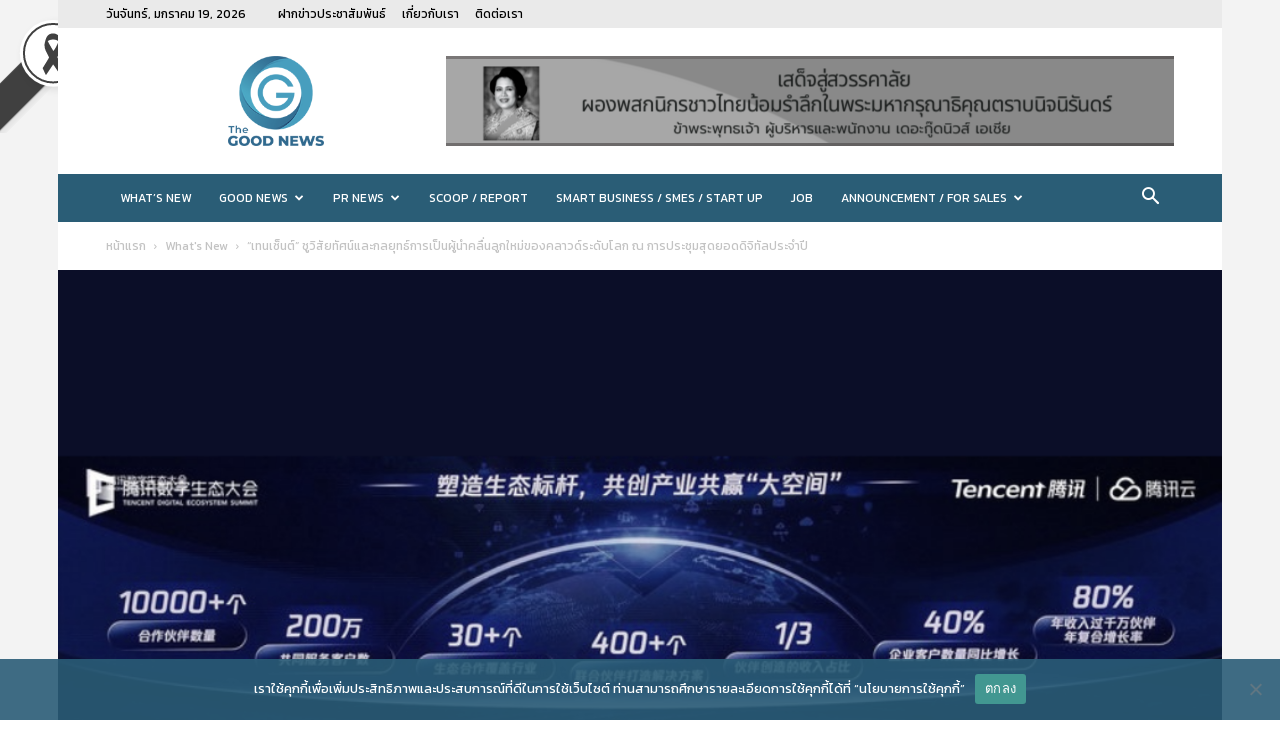

--- FILE ---
content_type: text/html; charset=UTF-8
request_url: https://www.thegoodnews.asia/tencent-global-digital/
body_size: 39327
content:
<!doctype html > <!--[if IE 8]><html class="ie8" lang="en"> <![endif]--> <!--[if IE 9]><html class="ie9" lang="en"> <![endif]--> <!--[if gt IE 8]><!--><html lang="th"> <!--<![endif]--><head><title>&quot;เทนเซ็นต์&quot; ชูวิสัยทัศน์และกลยุทธ์การเป็นผู้นำคลื่นลูกใหม่ของคลาวด์ระดับโลก ณ การประชุมสุดยอดดิจิทัลประจำปี - The Good News</title><meta charset="UTF-8" /><meta name="viewport" content="width=device-width, initial-scale=1.0"><link rel="pingback" href="https://www.thegoodnews.asia/xmlrpc.php" /><meta name='robots' content='index, follow, max-image-preview:large, max-snippet:-1, max-video-preview:-1' /><link rel="icon" type="image/png" href="https://www.thegoodnews.asia/wp-content/uploads/2020/12/LOGO-THE-GOOD-NEWS-16.png"><link rel="canonical" href="https://www.thegoodnews.asia/tencent-global-digital/" /><meta property="og:locale" content="th_TH" /><meta property="og:type" content="article" /><meta property="og:title" content="&quot;เทนเซ็นต์&quot; ชูวิสัยทัศน์และกลยุทธ์การเป็นผู้นำคลื่นลูกใหม่ของคลาวด์ระดับโลก ณ การประชุมสุดยอดดิจิทัลประจำปี - The Good News" /><meta property="og:description" content="เทนเซ็นต์ (Tencent) เปิดตัวการประชุมสุดยอดดิจิทัลอีโคซิ [&hellip;]" /><meta property="og:url" content="https://www.thegoodnews.asia/tencent-global-digital/" /><meta property="og:site_name" content="The Good News" /><meta property="article:published_time" content="2022-12-06T12:14:33+00:00" /><meta property="og:image" content="https://www.thegoodnews.asia/wp-content/uploads/2022/12/Tencent-C.png" /><meta property="og:image:width" content="1024" /><meta property="og:image:height" content="768" /><meta property="og:image:type" content="image/png" /><meta name="author" content="thegoodnews" /><meta name="twitter:card" content="summary_large_image" /><meta name="twitter:label1" content="Written by" /><meta name="twitter:data1" content="thegoodnews" /><meta name="twitter:label2" content="Est. reading time" /><meta name="twitter:data2" content="4 นาที" /> <script type="application/ld+json" class="yoast-schema-graph">{"@context":"https://schema.org","@graph":[{"@type":"WebPage","@id":"https://www.thegoodnews.asia/tencent-global-digital/","url":"https://www.thegoodnews.asia/tencent-global-digital/","name":"\"เทนเซ็นต์\" ชูวิสัยทัศน์และกลยุทธ์การเป็นผู้นำคลื่นลูกใหม่ของคลาวด์ระดับโลก ณ การประชุมสุดยอดดิจิทัลประจำปี - The Good News","isPartOf":{"@id":"https://www.thegoodnews.asia/#website"},"primaryImageOfPage":{"@id":"https://www.thegoodnews.asia/tencent-global-digital/#primaryimage"},"image":{"@id":"https://www.thegoodnews.asia/tencent-global-digital/#primaryimage"},"thumbnailUrl":"https://www.thegoodnews.asia/wp-content/uploads/2022/12/Tencent-C.png","datePublished":"2022-12-06T12:14:33+00:00","author":{"@id":"https://www.thegoodnews.asia/#/schema/person/0bb5cfa9bcfb5bf444a56be92ca7a0b8"},"breadcrumb":{"@id":"https://www.thegoodnews.asia/tencent-global-digital/#breadcrumb"},"inLanguage":"th","potentialAction":[{"@type":"ReadAction","target":["https://www.thegoodnews.asia/tencent-global-digital/"]}]},{"@type":"ImageObject","inLanguage":"th","@id":"https://www.thegoodnews.asia/tencent-global-digital/#primaryimage","url":"https://www.thegoodnews.asia/wp-content/uploads/2022/12/Tencent-C.png","contentUrl":"https://www.thegoodnews.asia/wp-content/uploads/2022/12/Tencent-C.png","width":1024,"height":768},{"@type":"BreadcrumbList","@id":"https://www.thegoodnews.asia/tencent-global-digital/#breadcrumb","itemListElement":[{"@type":"ListItem","position":1,"name":"Home","item":"https://www.thegoodnews.asia/"},{"@type":"ListItem","position":2,"name":"&#8220;เทนเซ็นต์&#8221; ชูวิสัยทัศน์และกลยุทธ์การเป็นผู้นำคลื่นลูกใหม่ของคลาวด์ระดับโลก ณ การประชุมสุดยอดดิจิทัลประจำปี"}]},{"@type":"WebSite","@id":"https://www.thegoodnews.asia/#website","url":"https://www.thegoodnews.asia/","name":"The Good News","description":"","potentialAction":[{"@type":"SearchAction","target":{"@type":"EntryPoint","urlTemplate":"https://www.thegoodnews.asia/?s={search_term_string}"},"query-input":{"@type":"PropertyValueSpecification","valueRequired":true,"valueName":"search_term_string"}}],"inLanguage":"th"},{"@type":"Person","@id":"https://www.thegoodnews.asia/#/schema/person/0bb5cfa9bcfb5bf444a56be92ca7a0b8","name":"thegoodnews","image":{"@type":"ImageObject","inLanguage":"th","@id":"https://www.thegoodnews.asia/#/schema/person/image/","url":"https://secure.gravatar.com/avatar/61916b68d81bd7c18660d4f03c08ffe63da156104f1666075726733073f8f420?s=96&d=mm&r=g","contentUrl":"https://secure.gravatar.com/avatar/61916b68d81bd7c18660d4f03c08ffe63da156104f1666075726733073f8f420?s=96&d=mm&r=g","caption":"thegoodnews"},"sameAs":["https://www.thegoodnews.asia"],"url":"https://www.thegoodnews.asia/author/thegoodnews/"}]}</script> <link rel='dns-prefetch' href='//stats.wp.com' /><link rel='dns-prefetch' href='//fonts.googleapis.com' /><link rel="alternate" type="application/rss+xml" title="The Good News &raquo; ฟีด" href="https://www.thegoodnews.asia/feed/" /><link rel="alternate" title="oEmbed (JSON)" type="application/json+oembed" href="https://www.thegoodnews.asia/wp-json/oembed/1.0/embed?url=https%3A%2F%2Fwww.thegoodnews.asia%2Ftencent-global-digital%2F" /><link rel="alternate" title="oEmbed (XML)" type="text/xml+oembed" href="https://www.thegoodnews.asia/wp-json/oembed/1.0/embed?url=https%3A%2F%2Fwww.thegoodnews.asia%2Ftencent-global-digital%2F&#038;format=xml" /><style id='wp-img-auto-sizes-contain-inline-css' type='text/css'>img:is([sizes=auto i],[sizes^="auto," i]){contain-intrinsic-size:3000px 1500px}
/*# sourceURL=wp-img-auto-sizes-contain-inline-css */</style><style id='wp-emoji-styles-inline-css' type='text/css'>img.wp-smiley, img.emoji {
		display: inline !important;
		border: none !important;
		box-shadow: none !important;
		height: 1em !important;
		width: 1em !important;
		margin: 0 0.07em !important;
		vertical-align: -0.1em !important;
		background: none !important;
		padding: 0 !important;
	}
/*# sourceURL=wp-emoji-styles-inline-css */</style><link rel='stylesheet' id='contact-form-7-css' href='https://www.thegoodnews.asia/wp-content/cache/autoptimize/autoptimize_single_64ac31699f5326cb3c76122498b76f66.php?ver=6.1.2' type='text/css' media='all' /><link rel='stylesheet' id='cookie-notice-front-css' href='https://www.thegoodnews.asia/wp-content/plugins/cookie-notice/css/front.min.css?ver=2.5.7' type='text/css' media='all' /><link rel='stylesheet' id='mrn-main-style-css' href='https://www.thegoodnews.asia/wp-content/cache/autoptimize/autoptimize_single_8180f5469863f9ccd49efb1921308dfe.php?ver=6.9' type='text/css' media='all' /><style id='mrn-main-style-inline-css' type='text/css'>html {
        filter: progidXImageTransform.Microsoft.BasicImage(grayscale=0.5);
        -webkit-filter: grayscale(50%);
        -moz-filter: grayscale(50%);
        -ms-filter: grayscale(50%);
        -o-filter: grayscale(50%);
        filter: grayscale(50%);
        filter: gray;
        }
/*# sourceURL=mrn-main-style-inline-css */</style><link rel='stylesheet' id='td-plugin-newsletter-css' href='https://www.thegoodnews.asia/wp-content/cache/autoptimize/autoptimize_single_61787c91ab137644dc106b708b6fe507.php?ver=12.7.1' type='text/css' media='all' /><link rel='stylesheet' id='td-plugin-multi-purpose-css' href='https://www.thegoodnews.asia/wp-content/cache/autoptimize/autoptimize_single_e303d996d8949ea6a756ca4549b43392.php?ver=492e3cf54bd42df3b24a3de8e2307cafx' type='text/css' media='all' /><link rel='stylesheet' id='google-fonts-style-css' href='https://fonts.googleapis.com/css?family=Kanit%3A400%7COpen+Sans%3A400%2C600%2C700%7CRoboto%3A400%2C600%2C700&#038;display=swap&#038;ver=12.7.1' type='text/css' media='all' /><link rel='stylesheet' id='td-theme-css' href='https://www.thegoodnews.asia/wp-content/cache/autoptimize/autoptimize_single_3e1c58f067c8f4b99b972ba3f3905ec5.php?ver=12.7.1' type='text/css' media='all' /><style id='td-theme-inline-css' type='text/css'>@media (max-width:767px){.td-header-desktop-wrap{display:none}}@media (min-width:767px){.td-header-mobile-wrap{display:none}}</style><link rel='stylesheet' id='td-legacy-framework-front-style-css' href='https://www.thegoodnews.asia/wp-content/cache/autoptimize/autoptimize_single_471fa3277341e2c7f0af72f9c83773c1.php?ver=492e3cf54bd42df3b24a3de8e2307cafx' type='text/css' media='all' /><link rel='stylesheet' id='td-standard-pack-framework-front-style-css' href='https://www.thegoodnews.asia/wp-content/cache/autoptimize/autoptimize_single_7a82002d41e414a4a2326c3bb9404772.php?ver=8ae1459a1d876d507918f73cef68310e' type='text/css' media='all' /><link rel='stylesheet' id='tdb_style_cloud_templates_front-css' href='https://www.thegoodnews.asia/wp-content/cache/autoptimize/autoptimize_single_b3534b59751c50b5ccceeec827480969.php?ver=d578089f160957352b9b4ca6d880fd8f' type='text/css' media='all' /> <script defer id="cookie-notice-front-js-before" src="[data-uri]"></script> <script defer type="text/javascript" src="https://www.thegoodnews.asia/wp-content/plugins/cookie-notice/js/front.min.js?ver=2.5.7" id="cookie-notice-front-js"></script> <script type="text/javascript" src="https://www.thegoodnews.asia/wp-includes/js/jquery/jquery.min.js?ver=3.7.1" id="jquery-core-js"></script> <script defer type="text/javascript" src="https://www.thegoodnews.asia/wp-includes/js/jquery/jquery-migrate.min.js?ver=3.4.1" id="jquery-migrate-js"></script> <link rel="https://api.w.org/" href="https://www.thegoodnews.asia/wp-json/" /><link rel="alternate" title="JSON" type="application/json" href="https://www.thegoodnews.asia/wp-json/wp/v2/posts/15795" /><link rel="EditURI" type="application/rsd+xml" title="RSD" href="https://www.thegoodnews.asia/xmlrpc.php?rsd" /><meta name="generator" content="WordPress 6.9" /><link rel='shortlink' href='https://www.thegoodnews.asia/?p=15795' /> <style type="text/css" media="screen">.g { margin:0px; padding:0px; overflow:hidden; line-height:1; zoom:1; }
	.g img { height:auto; }
	.g-col { position:relative; float:left; }
	.g-col:first-child { margin-left: 0; }
	.g-col:last-child { margin-right: 0; }
	.g-1 { margin:0px;  width:100%; max-width:728px; height:100%; max-height:90px; }
	@media only screen and (max-width: 480px) {
		.g-col, .g-dyn, .g-single { width:100%; margin-left:0; margin-right:0; }
	}</style>   <script defer src="https://www.googletagmanager.com/gtag/js?id=G-6XT84D9ZKX"></script> <script defer src="[data-uri]"></script> <script defer src="[data-uri]"></script><script defer src="[data-uri]"></script> <style>img#wpstats{display:none}</style> <script defer src="[data-uri]"></script> <style id="tdb-global-colors">:root{--accent-color:#fff}</style> <script defer id="td-generated-header-js" src="[data-uri]"></script> <style>.td-header-wrap .black-menu .sf-menu>.current-menu-item>a,.td-header-wrap .black-menu .sf-menu>.current-menu-ancestor>a,.td-header-wrap .black-menu .sf-menu>.current-category-ancestor>a,.td-header-wrap .black-menu .sf-menu>li>a:hover,.td-header-wrap .black-menu .sf-menu>.sfHover>a,.sf-menu>.current-menu-item>a:after,.sf-menu>.current-menu-ancestor>a:after,.sf-menu>.current-category-ancestor>a:after,.sf-menu>li:hover>a:after,.sf-menu>.sfHover>a:after,.header-search-wrap .td-drop-down-search:after,.header-search-wrap .td-drop-down-search .btn:hover,input[type=submit]:hover,.td-read-more a,.td-post-category:hover,.td_top_authors .td-active .td-author-post-count,.td_top_authors .td-active .td-author-comments-count,.td_top_authors .td_mod_wrap:hover .td-author-post-count,.td_top_authors .td_mod_wrap:hover .td-author-comments-count,.td-404-sub-sub-title a:hover,.td-search-form-widget .wpb_button:hover,.td-rating-bar-wrap div,.dropcap,.td_wrapper_video_playlist .td_video_controls_playlist_wrapper,.wpb_default,.wpb_default:hover,.td-left-smart-list:hover,.td-right-smart-list:hover,#bbpress-forums button:hover,.bbp_widget_login .button:hover,.td-footer-wrapper .td-post-category,.td-footer-wrapper .widget_product_search input[type="submit"]:hover,.single-product .product .summary .cart .button:hover,.td-next-prev-wrap a:hover,.td-load-more-wrap a:hover,.td-post-small-box a:hover,.page-nav .current,.page-nav:first-child>div,#bbpress-forums .bbp-pagination .current,#bbpress-forums #bbp-single-user-details #bbp-user-navigation li.current a,.td-theme-slider:hover .slide-meta-cat a,a.vc_btn-black:hover,.td-trending-now-wrapper:hover .td-trending-now-title,.td-scroll-up,.td-smart-list-button:hover,.td-weather-information:before,.td-weather-week:before,.td_block_exchange .td-exchange-header:before,.td-pulldown-syle-2 .td-subcat-dropdown ul:after,.td_block_template_9 .td-block-title:after,.td_block_template_15 .td-block-title:before,div.wpforms-container .wpforms-form div.wpforms-submit-container button[type=submit],.td-close-video-fixed{background-color:#00aeef}.td_block_template_4 .td-related-title .td-cur-simple-item:before{border-color:#00aeef transparent transparent transparent!important}.td_block_template_4 .td-related-title .td-cur-simple-item,.td_block_template_3 .td-related-title .td-cur-simple-item,.td_block_template_9 .td-related-title:after{background-color:#00aeef}a,cite a:hover,.td-page-content blockquote p,.td-post-content blockquote p,.mce-content-body blockquote p,.comment-content blockquote p,.wpb_text_column blockquote p,.td_block_text_with_title blockquote p,.td_module_wrap:hover .entry-title a,.td-subcat-filter .td-subcat-list a:hover,.td-subcat-filter .td-subcat-dropdown a:hover,.td_quote_on_blocks,.dropcap2,.dropcap3,.td_top_authors .td-active .td-authors-name a,.td_top_authors .td_mod_wrap:hover .td-authors-name a,.td-post-next-prev-content a:hover,.author-box-wrap .td-author-social a:hover,.td-author-name a:hover,.td-author-url a:hover,.comment-reply-link:hover,.logged-in-as a:hover,#cancel-comment-reply-link:hover,.td-search-query,.widget a:hover,.td_wp_recentcomments a:hover,.archive .widget_archive .current,.archive .widget_archive .current a,.widget_calendar tfoot a:hover,#bbpress-forums li.bbp-header .bbp-reply-content span a:hover,#bbpress-forums .bbp-forum-freshness a:hover,#bbpress-forums .bbp-topic-freshness a:hover,#bbpress-forums .bbp-forums-list li a:hover,#bbpress-forums .bbp-forum-title:hover,#bbpress-forums .bbp-topic-permalink:hover,#bbpress-forums .bbp-topic-started-by a:hover,#bbpress-forums .bbp-topic-started-in a:hover,#bbpress-forums .bbp-body .super-sticky li.bbp-topic-title .bbp-topic-permalink,#bbpress-forums .bbp-body .sticky li.bbp-topic-title .bbp-topic-permalink,.widget_display_replies .bbp-author-name,.widget_display_topics .bbp-author-name,.td-subfooter-menu li a:hover,a.vc_btn-black:hover,.td-smart-list-dropdown-wrap .td-smart-list-button:hover,.td-instagram-user a,.td-block-title-wrap .td-wrapper-pulldown-filter .td-pulldown-filter-display-option:hover,.td-block-title-wrap .td-wrapper-pulldown-filter .td-pulldown-filter-display-option:hover i,.td-block-title-wrap .td-wrapper-pulldown-filter .td-pulldown-filter-link:hover,.td-block-title-wrap .td-wrapper-pulldown-filter .td-pulldown-filter-item .td-cur-simple-item,.td_block_template_2 .td-related-title .td-cur-simple-item,.td_block_template_5 .td-related-title .td-cur-simple-item,.td_block_template_6 .td-related-title .td-cur-simple-item,.td_block_template_7 .td-related-title .td-cur-simple-item,.td_block_template_8 .td-related-title .td-cur-simple-item,.td_block_template_9 .td-related-title .td-cur-simple-item,.td_block_template_10 .td-related-title .td-cur-simple-item,.td_block_template_11 .td-related-title .td-cur-simple-item,.td_block_template_12 .td-related-title .td-cur-simple-item,.td_block_template_13 .td-related-title .td-cur-simple-item,.td_block_template_14 .td-related-title .td-cur-simple-item,.td_block_template_15 .td-related-title .td-cur-simple-item,.td_block_template_16 .td-related-title .td-cur-simple-item,.td_block_template_17 .td-related-title .td-cur-simple-item,.td-theme-wrap .sf-menu ul .td-menu-item>a:hover,.td-theme-wrap .sf-menu ul .sfHover>a,.td-theme-wrap .sf-menu ul .current-menu-ancestor>a,.td-theme-wrap .sf-menu ul .current-category-ancestor>a,.td-theme-wrap .sf-menu ul .current-menu-item>a,.td_outlined_btn,.td_block_categories_tags .td-ct-item:hover{color:#00aeef}a.vc_btn-black.vc_btn_square_outlined:hover,a.vc_btn-black.vc_btn_outlined:hover{color:#00aeef!important}.td-next-prev-wrap a:hover,.td-load-more-wrap a:hover,.td-post-small-box a:hover,.page-nav .current,.page-nav:first-child>div,#bbpress-forums .bbp-pagination .current,.post .td_quote_box,.page .td_quote_box,a.vc_btn-black:hover,.td_block_template_5 .td-block-title>*,.td_outlined_btn{border-color:#00aeef}.td_wrapper_video_playlist .td_video_currently_playing:after{border-color:#00aeef!important}.header-search-wrap .td-drop-down-search:before{border-color:transparent transparent #00aeef transparent}.block-title>span,.block-title>a,.block-title>label,.widgettitle,.widgettitle:after,.td-trending-now-title,.td-trending-now-wrapper:hover .td-trending-now-title,.wpb_tabs li.ui-tabs-active a,.wpb_tabs li:hover a,.vc_tta-container .vc_tta-color-grey.vc_tta-tabs-position-top.vc_tta-style-classic .vc_tta-tabs-container .vc_tta-tab.vc_active>a,.vc_tta-container .vc_tta-color-grey.vc_tta-tabs-position-top.vc_tta-style-classic .vc_tta-tabs-container .vc_tta-tab:hover>a,.td_block_template_1 .td-related-title .td-cur-simple-item,.td-subcat-filter .td-subcat-dropdown:hover .td-subcat-more,.td_3D_btn,.td_shadow_btn,.td_default_btn,.td_round_btn,.td_outlined_btn:hover{background-color:#00aeef}.block-title,.td_block_template_1 .td-related-title,.wpb_tabs .wpb_tabs_nav,.vc_tta-container .vc_tta-color-grey.vc_tta-tabs-position-top.vc_tta-style-classic .vc_tta-tabs-container{border-color:#00aeef}.td_block_wrap .td-subcat-item a.td-cur-simple-item{color:#00aeef}.td-grid-style-4 .entry-title{background-color:rgba(0,174,239,0.7)}.td-menu-background:before,.td-search-background:before{background:rgba(16,29,33,0.8);background:-moz-linear-gradient(top,rgba(16,29,33,0.8) 0%,rgba(11,86,89,0.8) 100%);background:-webkit-gradient(left top,left bottom,color-stop(0%,rgba(16,29,33,0.8)),color-stop(100%,rgba(11,86,89,0.8)));background:-webkit-linear-gradient(top,rgba(16,29,33,0.8) 0%,rgba(11,86,89,0.8) 100%);background:-o-linear-gradient(top,rgba(16,29,33,0.8) 0%,rgba(11,86,89,0.8) 100%);background:-ms-linear-gradient(top,rgba(16,29,33,0.8) 0%,rgba(11,86,89,0.8) 100%);background:linear-gradient(to bottom,rgba(16,29,33,0.8) 0%,rgba(11,86,89,0.8) 100%);filter:progid:DXImageTransform.Microsoft.gradient(startColorstr='rgba(16,29,33,0.8)',endColorstr='rgba(11,86,89,0.8)',GradientType=0)}.td-mobile-content .current-menu-item>a,.td-mobile-content .current-menu-ancestor>a,.td-mobile-content .current-category-ancestor>a,#td-mobile-nav .td-menu-login-section a:hover,#td-mobile-nav .td-register-section a:hover,#td-mobile-nav .td-menu-socials-wrap a:hover i,.td-search-close a:hover i{color:#00a392}.td-menu-background,.td-search-background{background-image:url('https://www.thegoodnews.asia/wp-content/uploads/2020/12/mob.jpg')}ul.sf-menu>.menu-item>a{font-family:Kanit;font-size:12px;font-weight:500}.sf-menu ul .menu-item a{font-family:Kanit;font-size:14px}body,p{font-family:Kanit}.td-header-style-12 .td-header-menu-wrap-full,.td-header-style-12 .td-affix,.td-grid-style-1.td-hover-1 .td-big-grid-post:hover .td-post-category,.td-grid-style-5.td-hover-1 .td-big-grid-post:hover .td-post-category,.td_category_template_3 .td-current-sub-category,.td_category_template_8 .td-category-header .td-category a.td-current-sub-category,.td_category_template_4 .td-category-siblings .td-category a:hover,.td_block_big_grid_9.td-grid-style-1 .td-post-category,.td_block_big_grid_9.td-grid-style-5 .td-post-category,.td-grid-style-6.td-hover-1 .td-module-thumb:after,.tdm-menu-active-style5 .td-header-menu-wrap .sf-menu>.current-menu-item>a,.tdm-menu-active-style5 .td-header-menu-wrap .sf-menu>.current-menu-ancestor>a,.tdm-menu-active-style5 .td-header-menu-wrap .sf-menu>.current-category-ancestor>a,.tdm-menu-active-style5 .td-header-menu-wrap .sf-menu>li>a:hover,.tdm-menu-active-style5 .td-header-menu-wrap .sf-menu>.sfHover>a{background-color:#00aeef}.td_mega_menu_sub_cats .cur-sub-cat,.td-mega-span h3 a:hover,.td_mod_mega_menu:hover .entry-title a,.header-search-wrap .result-msg a:hover,.td-header-top-menu .td-drop-down-search .td_module_wrap:hover .entry-title a,.td-header-top-menu .td-icon-search:hover,.td-header-wrap .result-msg a:hover,.top-header-menu li a:hover,.top-header-menu .current-menu-item>a,.top-header-menu .current-menu-ancestor>a,.top-header-menu .current-category-ancestor>a,.td-social-icon-wrap>a:hover,.td-header-sp-top-widget .td-social-icon-wrap a:hover,.td_mod_related_posts:hover h3>a,.td-post-template-11 .td-related-title .td-related-left:hover,.td-post-template-11 .td-related-title .td-related-right:hover,.td-post-template-11 .td-related-title .td-cur-simple-item,.td-post-template-11 .td_block_related_posts .td-next-prev-wrap a:hover,.td-category-header .td-pulldown-category-filter-link:hover,.td-category-siblings .td-subcat-dropdown a:hover,.td-category-siblings .td-subcat-dropdown a.td-current-sub-category,.footer-text-wrap .footer-email-wrap a,.footer-social-wrap a:hover,.td_module_17 .td-read-more a:hover,.td_module_18 .td-read-more a:hover,.td_module_19 .td-post-author-name a:hover,.td-pulldown-syle-2 .td-subcat-dropdown:hover .td-subcat-more span,.td-pulldown-syle-2 .td-subcat-dropdown:hover .td-subcat-more i,.td-pulldown-syle-3 .td-subcat-dropdown:hover .td-subcat-more span,.td-pulldown-syle-3 .td-subcat-dropdown:hover .td-subcat-more i,.tdm-menu-active-style3 .tdm-header.td-header-wrap .sf-menu>.current-category-ancestor>a,.tdm-menu-active-style3 .tdm-header.td-header-wrap .sf-menu>.current-menu-ancestor>a,.tdm-menu-active-style3 .tdm-header.td-header-wrap .sf-menu>.current-menu-item>a,.tdm-menu-active-style3 .tdm-header.td-header-wrap .sf-menu>.sfHover>a,.tdm-menu-active-style3 .tdm-header.td-header-wrap .sf-menu>li>a:hover{color:#00aeef}.td-mega-menu-page .wpb_content_element ul li a:hover,.td-theme-wrap .td-aj-search-results .td_module_wrap:hover .entry-title a,.td-theme-wrap .header-search-wrap .result-msg a:hover{color:#00aeef!important}.td_category_template_8 .td-category-header .td-category a.td-current-sub-category,.td_category_template_4 .td-category-siblings .td-category a:hover,.tdm-menu-active-style4 .tdm-header .sf-menu>.current-menu-item>a,.tdm-menu-active-style4 .tdm-header .sf-menu>.current-menu-ancestor>a,.tdm-menu-active-style4 .tdm-header .sf-menu>.current-category-ancestor>a,.tdm-menu-active-style4 .tdm-header .sf-menu>li>a:hover,.tdm-menu-active-style4 .tdm-header .sf-menu>.sfHover>a{border-color:#00aeef}.td-header-wrap .td-header-top-menu-full,.td-header-wrap .top-header-menu .sub-menu,.tdm-header-style-1.td-header-wrap .td-header-top-menu-full,.tdm-header-style-1.td-header-wrap .top-header-menu .sub-menu,.tdm-header-style-2.td-header-wrap .td-header-top-menu-full,.tdm-header-style-2.td-header-wrap .top-header-menu .sub-menu,.tdm-header-style-3.td-header-wrap .td-header-top-menu-full,.tdm-header-style-3.td-header-wrap .top-header-menu .sub-menu{background-color:#eaeaea}.td-header-style-8 .td-header-top-menu-full{background-color:transparent}.td-header-style-8 .td-header-top-menu-full .td-header-top-menu{background-color:#eaeaea;padding-left:15px;padding-right:15px}.td-header-wrap .td-header-top-menu-full .td-header-top-menu,.td-header-wrap .td-header-top-menu-full{border-bottom:none}.td-header-top-menu,.td-header-top-menu a,.td-header-wrap .td-header-top-menu-full .td-header-top-menu,.td-header-wrap .td-header-top-menu-full a,.td-header-style-8 .td-header-top-menu,.td-header-style-8 .td-header-top-menu a,.td-header-top-menu .td-drop-down-search .entry-title a{color:#000000}.top-header-menu .current-menu-item>a,.top-header-menu .current-menu-ancestor>a,.top-header-menu .current-category-ancestor>a,.top-header-menu li a:hover,.td-header-sp-top-widget .td-icon-search:hover{color:#333333}.td-header-wrap .td-header-menu-wrap-full,.td-header-menu-wrap.td-affix,.td-header-style-3 .td-header-main-menu,.td-header-style-3 .td-affix .td-header-main-menu,.td-header-style-4 .td-header-main-menu,.td-header-style-4 .td-affix .td-header-main-menu,.td-header-style-8 .td-header-menu-wrap.td-affix,.td-header-style-8 .td-header-top-menu-full{background-color:#006699}.td-boxed-layout .td-header-style-3 .td-header-menu-wrap,.td-boxed-layout .td-header-style-4 .td-header-menu-wrap,.td-header-style-3 .td_stretch_content .td-header-menu-wrap,.td-header-style-4 .td_stretch_content .td-header-menu-wrap{background-color:#006699!important}@media (min-width:1019px){.td-header-style-1 .td-header-sp-recs,.td-header-style-1 .td-header-sp-logo{margin-bottom:28px}}@media (min-width:768px) and (max-width:1018px){.td-header-style-1 .td-header-sp-recs,.td-header-style-1 .td-header-sp-logo{margin-bottom:14px}}.td-header-style-7 .td-header-top-menu{border-bottom:none}.sf-menu>.current-menu-item>a:after,.sf-menu>.current-menu-ancestor>a:after,.sf-menu>.current-category-ancestor>a:after,.sf-menu>li:hover>a:after,.sf-menu>.sfHover>a:after,.td_block_mega_menu .td-next-prev-wrap a:hover,.td-mega-span .td-post-category:hover,.td-header-wrap .black-menu .sf-menu>li>a:hover,.td-header-wrap .black-menu .sf-menu>.current-menu-ancestor>a,.td-header-wrap .black-menu .sf-menu>.sfHover>a,.td-header-wrap .black-menu .sf-menu>.current-menu-item>a,.td-header-wrap .black-menu .sf-menu>.current-menu-ancestor>a,.td-header-wrap .black-menu .sf-menu>.current-category-ancestor>a,.tdm-menu-active-style5 .tdm-header .td-header-menu-wrap .sf-menu>.current-menu-item>a,.tdm-menu-active-style5 .tdm-header .td-header-menu-wrap .sf-menu>.current-menu-ancestor>a,.tdm-menu-active-style5 .tdm-header .td-header-menu-wrap .sf-menu>.current-category-ancestor>a,.tdm-menu-active-style5 .tdm-header .td-header-menu-wrap .sf-menu>li>a:hover,.tdm-menu-active-style5 .tdm-header .td-header-menu-wrap .sf-menu>.sfHover>a{background-color:#006699}.td_block_mega_menu .td-next-prev-wrap a:hover,.tdm-menu-active-style4 .tdm-header .sf-menu>.current-menu-item>a,.tdm-menu-active-style4 .tdm-header .sf-menu>.current-menu-ancestor>a,.tdm-menu-active-style4 .tdm-header .sf-menu>.current-category-ancestor>a,.tdm-menu-active-style4 .tdm-header .sf-menu>li>a:hover,.tdm-menu-active-style4 .tdm-header .sf-menu>.sfHover>a{border-color:#006699}.header-search-wrap .td-drop-down-search:before{border-color:transparent transparent #006699 transparent}.td_mega_menu_sub_cats .cur-sub-cat,.td_mod_mega_menu:hover .entry-title a,.td-theme-wrap .sf-menu ul .td-menu-item>a:hover,.td-theme-wrap .sf-menu ul .sfHover>a,.td-theme-wrap .sf-menu ul .current-menu-ancestor>a,.td-theme-wrap .sf-menu ul .current-category-ancestor>a,.td-theme-wrap .sf-menu ul .current-menu-item>a,.tdm-menu-active-style3 .tdm-header.td-header-wrap .sf-menu>.current-menu-item>a,.tdm-menu-active-style3 .tdm-header.td-header-wrap .sf-menu>.current-menu-ancestor>a,.tdm-menu-active-style3 .tdm-header.td-header-wrap .sf-menu>.current-category-ancestor>a,.tdm-menu-active-style3 .tdm-header.td-header-wrap .sf-menu>li>a:hover,.tdm-menu-active-style3 .tdm-header.td-header-wrap .sf-menu>.sfHover>a{color:#006699}.td-header-wrap .td-header-menu-wrap .sf-menu>li>a,.td-header-wrap .td-header-menu-social .td-social-icon-wrap a,.td-header-style-4 .td-header-menu-social .td-social-icon-wrap i,.td-header-style-5 .td-header-menu-social .td-social-icon-wrap i,.td-header-style-6 .td-header-menu-social .td-social-icon-wrap i,.td-header-style-12 .td-header-menu-social .td-social-icon-wrap i,.td-header-wrap .header-search-wrap #td-header-search-button .td-icon-search{color:#ffffff}.td-header-wrap .td-header-menu-social+.td-search-wrapper #td-header-search-button:before{background-color:#ffffff}ul.sf-menu>.td-menu-item>a,.td-theme-wrap .td-header-menu-social{font-family:Kanit;font-size:12px;font-weight:500}.sf-menu ul .td-menu-item a{font-family:Kanit;font-size:14px}.td-header-menu-wrap.td-affix,.td-header-style-3 .td-affix .td-header-main-menu,.td-header-style-4 .td-affix .td-header-main-menu,.td-header-style-8 .td-header-menu-wrap.td-affix{background-color:#006699}.td-affix .sf-menu>.current-menu-item>a:after,.td-affix .sf-menu>.current-menu-ancestor>a:after,.td-affix .sf-menu>.current-category-ancestor>a:after,.td-affix .sf-menu>li:hover>a:after,.td-affix .sf-menu>.sfHover>a:after,.td-header-wrap .td-affix .black-menu .sf-menu>li>a:hover,.td-header-wrap .td-affix .black-menu .sf-menu>.current-menu-ancestor>a,.td-header-wrap .td-affix .black-menu .sf-menu>.sfHover>a,.td-affix .header-search-wrap .td-drop-down-search:after,.td-affix .header-search-wrap .td-drop-down-search .btn:hover,.td-header-wrap .td-affix .black-menu .sf-menu>.current-menu-item>a,.td-header-wrap .td-affix .black-menu .sf-menu>.current-menu-ancestor>a,.td-header-wrap .td-affix .black-menu .sf-menu>.current-category-ancestor>a,.tdm-menu-active-style5 .tdm-header .td-header-menu-wrap.td-affix .sf-menu>.current-menu-item>a,.tdm-menu-active-style5 .tdm-header .td-header-menu-wrap.td-affix .sf-menu>.current-menu-ancestor>a,.tdm-menu-active-style5 .tdm-header .td-header-menu-wrap.td-affix .sf-menu>.current-category-ancestor>a,.tdm-menu-active-style5 .tdm-header .td-header-menu-wrap.td-affix .sf-menu>li>a:hover,.tdm-menu-active-style5 .tdm-header .td-header-menu-wrap.td-affix .sf-menu>.sfHover>a{background-color:#006699}.td-affix .header-search-wrap .td-drop-down-search:before{border-color:transparent transparent #006699 transparent}.tdm-menu-active-style4 .tdm-header .td-affix .sf-menu>.current-menu-item>a,.tdm-menu-active-style4 .tdm-header .td-affix .sf-menu>.current-menu-ancestor>a,.tdm-menu-active-style4 .tdm-header .td-affix .sf-menu>.current-category-ancestor>a,.tdm-menu-active-style4 .tdm-header .td-affix .sf-menu>li>a:hover,.tdm-menu-active-style4 .tdm-header .td-affix .sf-menu>.sfHover>a{border-color:#006699}.td-theme-wrap .td-affix .sf-menu ul .td-menu-item>a:hover,.td-theme-wrap .td-affix .sf-menu ul .sfHover>a,.td-theme-wrap .td-affix .sf-menu ul .current-menu-ancestor>a,.td-theme-wrap .td-affix .sf-menu ul .current-category-ancestor>a,.td-theme-wrap .td-affix .sf-menu ul .current-menu-item>a,.tdm-menu-active-style3 .tdm-header .td-affix .sf-menu>.current-menu-item>a,.tdm-menu-active-style3 .tdm-header .td-affix .sf-menu>.current-menu-ancestor>a,.tdm-menu-active-style3 .tdm-header .td-affix .sf-menu>.current-category-ancestor>a,.tdm-menu-active-style3 .tdm-header .td-affix .sf-menu>li>a:hover,.tdm-menu-active-style3 .tdm-header .td-affix .sf-menu>.sfHover>a{color:#006699}.td-header-wrap .td-header-menu-wrap.td-affix .sf-menu>li>a,.td-header-wrap .td-affix .td-header-menu-social .td-social-icon-wrap a,.td-header-style-4 .td-affix .td-header-menu-social .td-social-icon-wrap i,.td-header-style-5 .td-affix .td-header-menu-social .td-social-icon-wrap i,.td-header-style-6 .td-affix .td-header-menu-social .td-social-icon-wrap i,.td-header-style-12 .td-affix .td-header-menu-social .td-social-icon-wrap i,.td-header-wrap .td-affix .header-search-wrap .td-icon-search{color:#ffffff}.td-header-wrap .td-affix .td-header-menu-social+.td-search-wrapper #td-header-search-button:before{background-color:#ffffff}.td-theme-wrap .td-mega-menu ul,.td-theme-wrap .td_mega_menu_sub_cats .cur-sub-cat,.td-theme-wrap .td_mega_menu_sub_cats .cur-sub-cat:before{background-color:#006699}.td-theme-wrap .td-mega-span h3 a{color:#ffffff}.td-theme-wrap .td_mod_mega_menu:hover .entry-title a,.td-theme-wrap .sf-menu .td_mega_menu_sub_cats .cur-sub-cat{color:#ffffff}.td-theme-wrap .sf-menu .td-mega-menu .td-post-category:hover,.td-theme-wrap .td-mega-menu .td-next-prev-wrap a:hover{background-color:#ffffff}.td-theme-wrap .td-mega-menu .td-next-prev-wrap a:hover{border-color:#ffffff}.td-banner-wrap-full,.td-header-style-11 .td-logo-wrap-full{background-color:#ffffff}.td-header-style-11 .td-logo-wrap-full{border-bottom:0}@media (min-width:1019px){.td-header-style-2 .td-header-sp-recs,.td-header-style-5 .td-a-rec-id-header>div,.td-header-style-5 .td-g-rec-id-header>.adsbygoogle,.td-header-style-6 .td-a-rec-id-header>div,.td-header-style-6 .td-g-rec-id-header>.adsbygoogle,.td-header-style-7 .td-a-rec-id-header>div,.td-header-style-7 .td-g-rec-id-header>.adsbygoogle,.td-header-style-8 .td-a-rec-id-header>div,.td-header-style-8 .td-g-rec-id-header>.adsbygoogle,.td-header-style-12 .td-a-rec-id-header>div,.td-header-style-12 .td-g-rec-id-header>.adsbygoogle{margin-bottom:24px!important}}@media (min-width:768px) and (max-width:1018px){.td-header-style-2 .td-header-sp-recs,.td-header-style-5 .td-a-rec-id-header>div,.td-header-style-5 .td-g-rec-id-header>.adsbygoogle,.td-header-style-6 .td-a-rec-id-header>div,.td-header-style-6 .td-g-rec-id-header>.adsbygoogle,.td-header-style-7 .td-a-rec-id-header>div,.td-header-style-7 .td-g-rec-id-header>.adsbygoogle,.td-header-style-8 .td-a-rec-id-header>div,.td-header-style-8 .td-g-rec-id-header>.adsbygoogle,.td-header-style-12 .td-a-rec-id-header>div,.td-header-style-12 .td-g-rec-id-header>.adsbygoogle{margin-bottom:14px!important}}.td-theme-wrap .sf-menu .td-normal-menu .sub-menu{background-color:#006699}.td-theme-wrap .sf-menu .td-normal-menu .sub-menu .td-menu-item>a{color:#ffffff}.td-theme-wrap .sf-menu .td-normal-menu .td-menu-item>a:hover,.td-theme-wrap .sf-menu .td-normal-menu .sfHover>a,.td-theme-wrap .sf-menu .td-normal-menu .current-menu-ancestor>a,.td-theme-wrap .sf-menu .td-normal-menu .current-category-ancestor>a,.td-theme-wrap .sf-menu .td-normal-menu .current-menu-item>a{background-color:#006699}.td-theme-wrap .sf-menu .td-normal-menu .td-menu-item>a:hover,.td-theme-wrap .sf-menu .td-normal-menu .sfHover>a,.td-theme-wrap .sf-menu .td-normal-menu .current-menu-ancestor>a,.td-theme-wrap .sf-menu .td-normal-menu .current-category-ancestor>a,.td-theme-wrap .sf-menu .td-normal-menu .current-menu-item>a{color:#ffffff}.td-footer-wrapper,.td-footer-wrapper .td_block_template_7 .td-block-title>*,.td-footer-wrapper .td_block_template_17 .td-block-title,.td-footer-wrapper .td-block-title-wrap .td-wrapper-pulldown-filter{background-color:#ebebeb}.td-footer-wrapper,.td-footer-wrapper a,.td-footer-wrapper .block-title a,.td-footer-wrapper .block-title span,.td-footer-wrapper .block-title label,.td-footer-wrapper .td-excerpt,.td-footer-wrapper .td-post-author-name span,.td-footer-wrapper .td-post-date,.td-footer-wrapper .td-social-style3 .td_social_type a,.td-footer-wrapper .td-social-style3,.td-footer-wrapper .td-social-style4 .td_social_type a,.td-footer-wrapper .td-social-style4,.td-footer-wrapper .td-social-style9,.td-footer-wrapper .td-social-style10,.td-footer-wrapper .td-social-style2 .td_social_type a,.td-footer-wrapper .td-social-style8 .td_social_type a,.td-footer-wrapper .td-social-style2 .td_social_type,.td-footer-wrapper .td-social-style8 .td_social_type,.td-footer-template-13 .td-social-name,.td-footer-wrapper .td_block_template_7 .td-block-title>*{color:#000000}.td-footer-wrapper .widget_calendar th,.td-footer-wrapper .widget_calendar td,.td-footer-wrapper .td-social-style2 .td_social_type .td-social-box,.td-footer-wrapper .td-social-style8 .td_social_type .td-social-box,.td-social-style-2 .td-icon-font:after{border-color:#000000}.td-footer-wrapper .td-module-comments a,.td-footer-wrapper .td-post-category,.td-footer-wrapper .td-slide-meta .td-post-author-name span,.td-footer-wrapper .td-slide-meta .td-post-date{color:#fff}.td-footer-bottom-full .td-container::before{background-color:rgba(0,0,0,0.1)}.td-sub-footer-container{background-color:#006699}.block-title>span,.block-title>a,.widgettitle,.td-trending-now-title,.wpb_tabs li a,.vc_tta-container .vc_tta-color-grey.vc_tta-tabs-position-top.vc_tta-style-classic .vc_tta-tabs-container .vc_tta-tab>a,.td-theme-wrap .td-related-title a,.woocommerce div.product .woocommerce-tabs ul.tabs li a,.woocommerce .product .products h2:not(.woocommerce-loop-product__title),.td-theme-wrap .td-block-title{font-family:Kanit}.top-header-menu>li>a,.td-weather-top-widget .td-weather-now .td-big-degrees,.td-weather-top-widget .td-weather-header .td-weather-city,.td-header-sp-top-menu .td_data_time{font-family:Kanit;font-size:12px}.top-header-menu .menu-item-has-children li a{font-family:Kanit}.td_mod_mega_menu .item-details a{font-family:Kanit}.td_mega_menu_sub_cats .block-mega-child-cats a{font-family:Kanit;font-size:16px;font-weight:500}.homepage-post .td-post-template-8 .td-post-header .entry-title{font-family:Kanit}.post .td-post-header .entry-title{font-family:Kanit}.td-post-template-default .td-post-header .entry-title{font-family:Kanit}.td-post-content p,.td-post-content{font-family:Kanit}.post blockquote p,.page blockquote p,.td-post-text-content blockquote p{font-family:Kanit}.post .td_quote_box p,.page .td_quote_box p{font-family:Kanit}.td-post-content h1{font-family:Kanit}.td-post-content h2{font-family:Kanit}.td-post-content h3{font-family:Kanit}body{background-color:#ffffff;background-image:url("https://www.thegoodnews.asia/wp-content/uploads/2020/12/bg02-300x300-1.png");background-attachment:fixed}.td-header-wrap .black-menu .sf-menu>.current-menu-item>a,.td-header-wrap .black-menu .sf-menu>.current-menu-ancestor>a,.td-header-wrap .black-menu .sf-menu>.current-category-ancestor>a,.td-header-wrap .black-menu .sf-menu>li>a:hover,.td-header-wrap .black-menu .sf-menu>.sfHover>a,.sf-menu>.current-menu-item>a:after,.sf-menu>.current-menu-ancestor>a:after,.sf-menu>.current-category-ancestor>a:after,.sf-menu>li:hover>a:after,.sf-menu>.sfHover>a:after,.header-search-wrap .td-drop-down-search:after,.header-search-wrap .td-drop-down-search .btn:hover,input[type=submit]:hover,.td-read-more a,.td-post-category:hover,.td_top_authors .td-active .td-author-post-count,.td_top_authors .td-active .td-author-comments-count,.td_top_authors .td_mod_wrap:hover .td-author-post-count,.td_top_authors .td_mod_wrap:hover .td-author-comments-count,.td-404-sub-sub-title a:hover,.td-search-form-widget .wpb_button:hover,.td-rating-bar-wrap div,.dropcap,.td_wrapper_video_playlist .td_video_controls_playlist_wrapper,.wpb_default,.wpb_default:hover,.td-left-smart-list:hover,.td-right-smart-list:hover,#bbpress-forums button:hover,.bbp_widget_login .button:hover,.td-footer-wrapper .td-post-category,.td-footer-wrapper .widget_product_search input[type="submit"]:hover,.single-product .product .summary .cart .button:hover,.td-next-prev-wrap a:hover,.td-load-more-wrap a:hover,.td-post-small-box a:hover,.page-nav .current,.page-nav:first-child>div,#bbpress-forums .bbp-pagination .current,#bbpress-forums #bbp-single-user-details #bbp-user-navigation li.current a,.td-theme-slider:hover .slide-meta-cat a,a.vc_btn-black:hover,.td-trending-now-wrapper:hover .td-trending-now-title,.td-scroll-up,.td-smart-list-button:hover,.td-weather-information:before,.td-weather-week:before,.td_block_exchange .td-exchange-header:before,.td-pulldown-syle-2 .td-subcat-dropdown ul:after,.td_block_template_9 .td-block-title:after,.td_block_template_15 .td-block-title:before,div.wpforms-container .wpforms-form div.wpforms-submit-container button[type=submit],.td-close-video-fixed{background-color:#00aeef}.td_block_template_4 .td-related-title .td-cur-simple-item:before{border-color:#00aeef transparent transparent transparent!important}.td_block_template_4 .td-related-title .td-cur-simple-item,.td_block_template_3 .td-related-title .td-cur-simple-item,.td_block_template_9 .td-related-title:after{background-color:#00aeef}a,cite a:hover,.td-page-content blockquote p,.td-post-content blockquote p,.mce-content-body blockquote p,.comment-content blockquote p,.wpb_text_column blockquote p,.td_block_text_with_title blockquote p,.td_module_wrap:hover .entry-title a,.td-subcat-filter .td-subcat-list a:hover,.td-subcat-filter .td-subcat-dropdown a:hover,.td_quote_on_blocks,.dropcap2,.dropcap3,.td_top_authors .td-active .td-authors-name a,.td_top_authors .td_mod_wrap:hover .td-authors-name a,.td-post-next-prev-content a:hover,.author-box-wrap .td-author-social a:hover,.td-author-name a:hover,.td-author-url a:hover,.comment-reply-link:hover,.logged-in-as a:hover,#cancel-comment-reply-link:hover,.td-search-query,.widget a:hover,.td_wp_recentcomments a:hover,.archive .widget_archive .current,.archive .widget_archive .current a,.widget_calendar tfoot a:hover,#bbpress-forums li.bbp-header .bbp-reply-content span a:hover,#bbpress-forums .bbp-forum-freshness a:hover,#bbpress-forums .bbp-topic-freshness a:hover,#bbpress-forums .bbp-forums-list li a:hover,#bbpress-forums .bbp-forum-title:hover,#bbpress-forums .bbp-topic-permalink:hover,#bbpress-forums .bbp-topic-started-by a:hover,#bbpress-forums .bbp-topic-started-in a:hover,#bbpress-forums .bbp-body .super-sticky li.bbp-topic-title .bbp-topic-permalink,#bbpress-forums .bbp-body .sticky li.bbp-topic-title .bbp-topic-permalink,.widget_display_replies .bbp-author-name,.widget_display_topics .bbp-author-name,.td-subfooter-menu li a:hover,a.vc_btn-black:hover,.td-smart-list-dropdown-wrap .td-smart-list-button:hover,.td-instagram-user a,.td-block-title-wrap .td-wrapper-pulldown-filter .td-pulldown-filter-display-option:hover,.td-block-title-wrap .td-wrapper-pulldown-filter .td-pulldown-filter-display-option:hover i,.td-block-title-wrap .td-wrapper-pulldown-filter .td-pulldown-filter-link:hover,.td-block-title-wrap .td-wrapper-pulldown-filter .td-pulldown-filter-item .td-cur-simple-item,.td_block_template_2 .td-related-title .td-cur-simple-item,.td_block_template_5 .td-related-title .td-cur-simple-item,.td_block_template_6 .td-related-title .td-cur-simple-item,.td_block_template_7 .td-related-title .td-cur-simple-item,.td_block_template_8 .td-related-title .td-cur-simple-item,.td_block_template_9 .td-related-title .td-cur-simple-item,.td_block_template_10 .td-related-title .td-cur-simple-item,.td_block_template_11 .td-related-title .td-cur-simple-item,.td_block_template_12 .td-related-title .td-cur-simple-item,.td_block_template_13 .td-related-title .td-cur-simple-item,.td_block_template_14 .td-related-title .td-cur-simple-item,.td_block_template_15 .td-related-title .td-cur-simple-item,.td_block_template_16 .td-related-title .td-cur-simple-item,.td_block_template_17 .td-related-title .td-cur-simple-item,.td-theme-wrap .sf-menu ul .td-menu-item>a:hover,.td-theme-wrap .sf-menu ul .sfHover>a,.td-theme-wrap .sf-menu ul .current-menu-ancestor>a,.td-theme-wrap .sf-menu ul .current-category-ancestor>a,.td-theme-wrap .sf-menu ul .current-menu-item>a,.td_outlined_btn,.td_block_categories_tags .td-ct-item:hover{color:#00aeef}a.vc_btn-black.vc_btn_square_outlined:hover,a.vc_btn-black.vc_btn_outlined:hover{color:#00aeef!important}.td-next-prev-wrap a:hover,.td-load-more-wrap a:hover,.td-post-small-box a:hover,.page-nav .current,.page-nav:first-child>div,#bbpress-forums .bbp-pagination .current,.post .td_quote_box,.page .td_quote_box,a.vc_btn-black:hover,.td_block_template_5 .td-block-title>*,.td_outlined_btn{border-color:#00aeef}.td_wrapper_video_playlist .td_video_currently_playing:after{border-color:#00aeef!important}.header-search-wrap .td-drop-down-search:before{border-color:transparent transparent #00aeef transparent}.block-title>span,.block-title>a,.block-title>label,.widgettitle,.widgettitle:after,.td-trending-now-title,.td-trending-now-wrapper:hover .td-trending-now-title,.wpb_tabs li.ui-tabs-active a,.wpb_tabs li:hover a,.vc_tta-container .vc_tta-color-grey.vc_tta-tabs-position-top.vc_tta-style-classic .vc_tta-tabs-container .vc_tta-tab.vc_active>a,.vc_tta-container .vc_tta-color-grey.vc_tta-tabs-position-top.vc_tta-style-classic .vc_tta-tabs-container .vc_tta-tab:hover>a,.td_block_template_1 .td-related-title .td-cur-simple-item,.td-subcat-filter .td-subcat-dropdown:hover .td-subcat-more,.td_3D_btn,.td_shadow_btn,.td_default_btn,.td_round_btn,.td_outlined_btn:hover{background-color:#00aeef}.block-title,.td_block_template_1 .td-related-title,.wpb_tabs .wpb_tabs_nav,.vc_tta-container .vc_tta-color-grey.vc_tta-tabs-position-top.vc_tta-style-classic .vc_tta-tabs-container{border-color:#00aeef}.td_block_wrap .td-subcat-item a.td-cur-simple-item{color:#00aeef}.td-grid-style-4 .entry-title{background-color:rgba(0,174,239,0.7)}.td-menu-background:before,.td-search-background:before{background:rgba(16,29,33,0.8);background:-moz-linear-gradient(top,rgba(16,29,33,0.8) 0%,rgba(11,86,89,0.8) 100%);background:-webkit-gradient(left top,left bottom,color-stop(0%,rgba(16,29,33,0.8)),color-stop(100%,rgba(11,86,89,0.8)));background:-webkit-linear-gradient(top,rgba(16,29,33,0.8) 0%,rgba(11,86,89,0.8) 100%);background:-o-linear-gradient(top,rgba(16,29,33,0.8) 0%,rgba(11,86,89,0.8) 100%);background:-ms-linear-gradient(top,rgba(16,29,33,0.8) 0%,rgba(11,86,89,0.8) 100%);background:linear-gradient(to bottom,rgba(16,29,33,0.8) 0%,rgba(11,86,89,0.8) 100%);filter:progid:DXImageTransform.Microsoft.gradient(startColorstr='rgba(16,29,33,0.8)',endColorstr='rgba(11,86,89,0.8)',GradientType=0)}.td-mobile-content .current-menu-item>a,.td-mobile-content .current-menu-ancestor>a,.td-mobile-content .current-category-ancestor>a,#td-mobile-nav .td-menu-login-section a:hover,#td-mobile-nav .td-register-section a:hover,#td-mobile-nav .td-menu-socials-wrap a:hover i,.td-search-close a:hover i{color:#00a392}.td-menu-background,.td-search-background{background-image:url('https://www.thegoodnews.asia/wp-content/uploads/2020/12/mob.jpg')}ul.sf-menu>.menu-item>a{font-family:Kanit;font-size:12px;font-weight:500}.sf-menu ul .menu-item a{font-family:Kanit;font-size:14px}body,p{font-family:Kanit}.td-header-style-12 .td-header-menu-wrap-full,.td-header-style-12 .td-affix,.td-grid-style-1.td-hover-1 .td-big-grid-post:hover .td-post-category,.td-grid-style-5.td-hover-1 .td-big-grid-post:hover .td-post-category,.td_category_template_3 .td-current-sub-category,.td_category_template_8 .td-category-header .td-category a.td-current-sub-category,.td_category_template_4 .td-category-siblings .td-category a:hover,.td_block_big_grid_9.td-grid-style-1 .td-post-category,.td_block_big_grid_9.td-grid-style-5 .td-post-category,.td-grid-style-6.td-hover-1 .td-module-thumb:after,.tdm-menu-active-style5 .td-header-menu-wrap .sf-menu>.current-menu-item>a,.tdm-menu-active-style5 .td-header-menu-wrap .sf-menu>.current-menu-ancestor>a,.tdm-menu-active-style5 .td-header-menu-wrap .sf-menu>.current-category-ancestor>a,.tdm-menu-active-style5 .td-header-menu-wrap .sf-menu>li>a:hover,.tdm-menu-active-style5 .td-header-menu-wrap .sf-menu>.sfHover>a{background-color:#00aeef}.td_mega_menu_sub_cats .cur-sub-cat,.td-mega-span h3 a:hover,.td_mod_mega_menu:hover .entry-title a,.header-search-wrap .result-msg a:hover,.td-header-top-menu .td-drop-down-search .td_module_wrap:hover .entry-title a,.td-header-top-menu .td-icon-search:hover,.td-header-wrap .result-msg a:hover,.top-header-menu li a:hover,.top-header-menu .current-menu-item>a,.top-header-menu .current-menu-ancestor>a,.top-header-menu .current-category-ancestor>a,.td-social-icon-wrap>a:hover,.td-header-sp-top-widget .td-social-icon-wrap a:hover,.td_mod_related_posts:hover h3>a,.td-post-template-11 .td-related-title .td-related-left:hover,.td-post-template-11 .td-related-title .td-related-right:hover,.td-post-template-11 .td-related-title .td-cur-simple-item,.td-post-template-11 .td_block_related_posts .td-next-prev-wrap a:hover,.td-category-header .td-pulldown-category-filter-link:hover,.td-category-siblings .td-subcat-dropdown a:hover,.td-category-siblings .td-subcat-dropdown a.td-current-sub-category,.footer-text-wrap .footer-email-wrap a,.footer-social-wrap a:hover,.td_module_17 .td-read-more a:hover,.td_module_18 .td-read-more a:hover,.td_module_19 .td-post-author-name a:hover,.td-pulldown-syle-2 .td-subcat-dropdown:hover .td-subcat-more span,.td-pulldown-syle-2 .td-subcat-dropdown:hover .td-subcat-more i,.td-pulldown-syle-3 .td-subcat-dropdown:hover .td-subcat-more span,.td-pulldown-syle-3 .td-subcat-dropdown:hover .td-subcat-more i,.tdm-menu-active-style3 .tdm-header.td-header-wrap .sf-menu>.current-category-ancestor>a,.tdm-menu-active-style3 .tdm-header.td-header-wrap .sf-menu>.current-menu-ancestor>a,.tdm-menu-active-style3 .tdm-header.td-header-wrap .sf-menu>.current-menu-item>a,.tdm-menu-active-style3 .tdm-header.td-header-wrap .sf-menu>.sfHover>a,.tdm-menu-active-style3 .tdm-header.td-header-wrap .sf-menu>li>a:hover{color:#00aeef}.td-mega-menu-page .wpb_content_element ul li a:hover,.td-theme-wrap .td-aj-search-results .td_module_wrap:hover .entry-title a,.td-theme-wrap .header-search-wrap .result-msg a:hover{color:#00aeef!important}.td_category_template_8 .td-category-header .td-category a.td-current-sub-category,.td_category_template_4 .td-category-siblings .td-category a:hover,.tdm-menu-active-style4 .tdm-header .sf-menu>.current-menu-item>a,.tdm-menu-active-style4 .tdm-header .sf-menu>.current-menu-ancestor>a,.tdm-menu-active-style4 .tdm-header .sf-menu>.current-category-ancestor>a,.tdm-menu-active-style4 .tdm-header .sf-menu>li>a:hover,.tdm-menu-active-style4 .tdm-header .sf-menu>.sfHover>a{border-color:#00aeef}.td-header-wrap .td-header-top-menu-full,.td-header-wrap .top-header-menu .sub-menu,.tdm-header-style-1.td-header-wrap .td-header-top-menu-full,.tdm-header-style-1.td-header-wrap .top-header-menu .sub-menu,.tdm-header-style-2.td-header-wrap .td-header-top-menu-full,.tdm-header-style-2.td-header-wrap .top-header-menu .sub-menu,.tdm-header-style-3.td-header-wrap .td-header-top-menu-full,.tdm-header-style-3.td-header-wrap .top-header-menu .sub-menu{background-color:#eaeaea}.td-header-style-8 .td-header-top-menu-full{background-color:transparent}.td-header-style-8 .td-header-top-menu-full .td-header-top-menu{background-color:#eaeaea;padding-left:15px;padding-right:15px}.td-header-wrap .td-header-top-menu-full .td-header-top-menu,.td-header-wrap .td-header-top-menu-full{border-bottom:none}.td-header-top-menu,.td-header-top-menu a,.td-header-wrap .td-header-top-menu-full .td-header-top-menu,.td-header-wrap .td-header-top-menu-full a,.td-header-style-8 .td-header-top-menu,.td-header-style-8 .td-header-top-menu a,.td-header-top-menu .td-drop-down-search .entry-title a{color:#000000}.top-header-menu .current-menu-item>a,.top-header-menu .current-menu-ancestor>a,.top-header-menu .current-category-ancestor>a,.top-header-menu li a:hover,.td-header-sp-top-widget .td-icon-search:hover{color:#333333}.td-header-wrap .td-header-menu-wrap-full,.td-header-menu-wrap.td-affix,.td-header-style-3 .td-header-main-menu,.td-header-style-3 .td-affix .td-header-main-menu,.td-header-style-4 .td-header-main-menu,.td-header-style-4 .td-affix .td-header-main-menu,.td-header-style-8 .td-header-menu-wrap.td-affix,.td-header-style-8 .td-header-top-menu-full{background-color:#006699}.td-boxed-layout .td-header-style-3 .td-header-menu-wrap,.td-boxed-layout .td-header-style-4 .td-header-menu-wrap,.td-header-style-3 .td_stretch_content .td-header-menu-wrap,.td-header-style-4 .td_stretch_content .td-header-menu-wrap{background-color:#006699!important}@media (min-width:1019px){.td-header-style-1 .td-header-sp-recs,.td-header-style-1 .td-header-sp-logo{margin-bottom:28px}}@media (min-width:768px) and (max-width:1018px){.td-header-style-1 .td-header-sp-recs,.td-header-style-1 .td-header-sp-logo{margin-bottom:14px}}.td-header-style-7 .td-header-top-menu{border-bottom:none}.sf-menu>.current-menu-item>a:after,.sf-menu>.current-menu-ancestor>a:after,.sf-menu>.current-category-ancestor>a:after,.sf-menu>li:hover>a:after,.sf-menu>.sfHover>a:after,.td_block_mega_menu .td-next-prev-wrap a:hover,.td-mega-span .td-post-category:hover,.td-header-wrap .black-menu .sf-menu>li>a:hover,.td-header-wrap .black-menu .sf-menu>.current-menu-ancestor>a,.td-header-wrap .black-menu .sf-menu>.sfHover>a,.td-header-wrap .black-menu .sf-menu>.current-menu-item>a,.td-header-wrap .black-menu .sf-menu>.current-menu-ancestor>a,.td-header-wrap .black-menu .sf-menu>.current-category-ancestor>a,.tdm-menu-active-style5 .tdm-header .td-header-menu-wrap .sf-menu>.current-menu-item>a,.tdm-menu-active-style5 .tdm-header .td-header-menu-wrap .sf-menu>.current-menu-ancestor>a,.tdm-menu-active-style5 .tdm-header .td-header-menu-wrap .sf-menu>.current-category-ancestor>a,.tdm-menu-active-style5 .tdm-header .td-header-menu-wrap .sf-menu>li>a:hover,.tdm-menu-active-style5 .tdm-header .td-header-menu-wrap .sf-menu>.sfHover>a{background-color:#006699}.td_block_mega_menu .td-next-prev-wrap a:hover,.tdm-menu-active-style4 .tdm-header .sf-menu>.current-menu-item>a,.tdm-menu-active-style4 .tdm-header .sf-menu>.current-menu-ancestor>a,.tdm-menu-active-style4 .tdm-header .sf-menu>.current-category-ancestor>a,.tdm-menu-active-style4 .tdm-header .sf-menu>li>a:hover,.tdm-menu-active-style4 .tdm-header .sf-menu>.sfHover>a{border-color:#006699}.header-search-wrap .td-drop-down-search:before{border-color:transparent transparent #006699 transparent}.td_mega_menu_sub_cats .cur-sub-cat,.td_mod_mega_menu:hover .entry-title a,.td-theme-wrap .sf-menu ul .td-menu-item>a:hover,.td-theme-wrap .sf-menu ul .sfHover>a,.td-theme-wrap .sf-menu ul .current-menu-ancestor>a,.td-theme-wrap .sf-menu ul .current-category-ancestor>a,.td-theme-wrap .sf-menu ul .current-menu-item>a,.tdm-menu-active-style3 .tdm-header.td-header-wrap .sf-menu>.current-menu-item>a,.tdm-menu-active-style3 .tdm-header.td-header-wrap .sf-menu>.current-menu-ancestor>a,.tdm-menu-active-style3 .tdm-header.td-header-wrap .sf-menu>.current-category-ancestor>a,.tdm-menu-active-style3 .tdm-header.td-header-wrap .sf-menu>li>a:hover,.tdm-menu-active-style3 .tdm-header.td-header-wrap .sf-menu>.sfHover>a{color:#006699}.td-header-wrap .td-header-menu-wrap .sf-menu>li>a,.td-header-wrap .td-header-menu-social .td-social-icon-wrap a,.td-header-style-4 .td-header-menu-social .td-social-icon-wrap i,.td-header-style-5 .td-header-menu-social .td-social-icon-wrap i,.td-header-style-6 .td-header-menu-social .td-social-icon-wrap i,.td-header-style-12 .td-header-menu-social .td-social-icon-wrap i,.td-header-wrap .header-search-wrap #td-header-search-button .td-icon-search{color:#ffffff}.td-header-wrap .td-header-menu-social+.td-search-wrapper #td-header-search-button:before{background-color:#ffffff}ul.sf-menu>.td-menu-item>a,.td-theme-wrap .td-header-menu-social{font-family:Kanit;font-size:12px;font-weight:500}.sf-menu ul .td-menu-item a{font-family:Kanit;font-size:14px}.td-header-menu-wrap.td-affix,.td-header-style-3 .td-affix .td-header-main-menu,.td-header-style-4 .td-affix .td-header-main-menu,.td-header-style-8 .td-header-menu-wrap.td-affix{background-color:#006699}.td-affix .sf-menu>.current-menu-item>a:after,.td-affix .sf-menu>.current-menu-ancestor>a:after,.td-affix .sf-menu>.current-category-ancestor>a:after,.td-affix .sf-menu>li:hover>a:after,.td-affix .sf-menu>.sfHover>a:after,.td-header-wrap .td-affix .black-menu .sf-menu>li>a:hover,.td-header-wrap .td-affix .black-menu .sf-menu>.current-menu-ancestor>a,.td-header-wrap .td-affix .black-menu .sf-menu>.sfHover>a,.td-affix .header-search-wrap .td-drop-down-search:after,.td-affix .header-search-wrap .td-drop-down-search .btn:hover,.td-header-wrap .td-affix .black-menu .sf-menu>.current-menu-item>a,.td-header-wrap .td-affix .black-menu .sf-menu>.current-menu-ancestor>a,.td-header-wrap .td-affix .black-menu .sf-menu>.current-category-ancestor>a,.tdm-menu-active-style5 .tdm-header .td-header-menu-wrap.td-affix .sf-menu>.current-menu-item>a,.tdm-menu-active-style5 .tdm-header .td-header-menu-wrap.td-affix .sf-menu>.current-menu-ancestor>a,.tdm-menu-active-style5 .tdm-header .td-header-menu-wrap.td-affix .sf-menu>.current-category-ancestor>a,.tdm-menu-active-style5 .tdm-header .td-header-menu-wrap.td-affix .sf-menu>li>a:hover,.tdm-menu-active-style5 .tdm-header .td-header-menu-wrap.td-affix .sf-menu>.sfHover>a{background-color:#006699}.td-affix .header-search-wrap .td-drop-down-search:before{border-color:transparent transparent #006699 transparent}.tdm-menu-active-style4 .tdm-header .td-affix .sf-menu>.current-menu-item>a,.tdm-menu-active-style4 .tdm-header .td-affix .sf-menu>.current-menu-ancestor>a,.tdm-menu-active-style4 .tdm-header .td-affix .sf-menu>.current-category-ancestor>a,.tdm-menu-active-style4 .tdm-header .td-affix .sf-menu>li>a:hover,.tdm-menu-active-style4 .tdm-header .td-affix .sf-menu>.sfHover>a{border-color:#006699}.td-theme-wrap .td-affix .sf-menu ul .td-menu-item>a:hover,.td-theme-wrap .td-affix .sf-menu ul .sfHover>a,.td-theme-wrap .td-affix .sf-menu ul .current-menu-ancestor>a,.td-theme-wrap .td-affix .sf-menu ul .current-category-ancestor>a,.td-theme-wrap .td-affix .sf-menu ul .current-menu-item>a,.tdm-menu-active-style3 .tdm-header .td-affix .sf-menu>.current-menu-item>a,.tdm-menu-active-style3 .tdm-header .td-affix .sf-menu>.current-menu-ancestor>a,.tdm-menu-active-style3 .tdm-header .td-affix .sf-menu>.current-category-ancestor>a,.tdm-menu-active-style3 .tdm-header .td-affix .sf-menu>li>a:hover,.tdm-menu-active-style3 .tdm-header .td-affix .sf-menu>.sfHover>a{color:#006699}.td-header-wrap .td-header-menu-wrap.td-affix .sf-menu>li>a,.td-header-wrap .td-affix .td-header-menu-social .td-social-icon-wrap a,.td-header-style-4 .td-affix .td-header-menu-social .td-social-icon-wrap i,.td-header-style-5 .td-affix .td-header-menu-social .td-social-icon-wrap i,.td-header-style-6 .td-affix .td-header-menu-social .td-social-icon-wrap i,.td-header-style-12 .td-affix .td-header-menu-social .td-social-icon-wrap i,.td-header-wrap .td-affix .header-search-wrap .td-icon-search{color:#ffffff}.td-header-wrap .td-affix .td-header-menu-social+.td-search-wrapper #td-header-search-button:before{background-color:#ffffff}.td-theme-wrap .td-mega-menu ul,.td-theme-wrap .td_mega_menu_sub_cats .cur-sub-cat,.td-theme-wrap .td_mega_menu_sub_cats .cur-sub-cat:before{background-color:#006699}.td-theme-wrap .td-mega-span h3 a{color:#ffffff}.td-theme-wrap .td_mod_mega_menu:hover .entry-title a,.td-theme-wrap .sf-menu .td_mega_menu_sub_cats .cur-sub-cat{color:#ffffff}.td-theme-wrap .sf-menu .td-mega-menu .td-post-category:hover,.td-theme-wrap .td-mega-menu .td-next-prev-wrap a:hover{background-color:#ffffff}.td-theme-wrap .td-mega-menu .td-next-prev-wrap a:hover{border-color:#ffffff}.td-banner-wrap-full,.td-header-style-11 .td-logo-wrap-full{background-color:#ffffff}.td-header-style-11 .td-logo-wrap-full{border-bottom:0}@media (min-width:1019px){.td-header-style-2 .td-header-sp-recs,.td-header-style-5 .td-a-rec-id-header>div,.td-header-style-5 .td-g-rec-id-header>.adsbygoogle,.td-header-style-6 .td-a-rec-id-header>div,.td-header-style-6 .td-g-rec-id-header>.adsbygoogle,.td-header-style-7 .td-a-rec-id-header>div,.td-header-style-7 .td-g-rec-id-header>.adsbygoogle,.td-header-style-8 .td-a-rec-id-header>div,.td-header-style-8 .td-g-rec-id-header>.adsbygoogle,.td-header-style-12 .td-a-rec-id-header>div,.td-header-style-12 .td-g-rec-id-header>.adsbygoogle{margin-bottom:24px!important}}@media (min-width:768px) and (max-width:1018px){.td-header-style-2 .td-header-sp-recs,.td-header-style-5 .td-a-rec-id-header>div,.td-header-style-5 .td-g-rec-id-header>.adsbygoogle,.td-header-style-6 .td-a-rec-id-header>div,.td-header-style-6 .td-g-rec-id-header>.adsbygoogle,.td-header-style-7 .td-a-rec-id-header>div,.td-header-style-7 .td-g-rec-id-header>.adsbygoogle,.td-header-style-8 .td-a-rec-id-header>div,.td-header-style-8 .td-g-rec-id-header>.adsbygoogle,.td-header-style-12 .td-a-rec-id-header>div,.td-header-style-12 .td-g-rec-id-header>.adsbygoogle{margin-bottom:14px!important}}.td-theme-wrap .sf-menu .td-normal-menu .sub-menu{background-color:#006699}.td-theme-wrap .sf-menu .td-normal-menu .sub-menu .td-menu-item>a{color:#ffffff}.td-theme-wrap .sf-menu .td-normal-menu .td-menu-item>a:hover,.td-theme-wrap .sf-menu .td-normal-menu .sfHover>a,.td-theme-wrap .sf-menu .td-normal-menu .current-menu-ancestor>a,.td-theme-wrap .sf-menu .td-normal-menu .current-category-ancestor>a,.td-theme-wrap .sf-menu .td-normal-menu .current-menu-item>a{background-color:#006699}.td-theme-wrap .sf-menu .td-normal-menu .td-menu-item>a:hover,.td-theme-wrap .sf-menu .td-normal-menu .sfHover>a,.td-theme-wrap .sf-menu .td-normal-menu .current-menu-ancestor>a,.td-theme-wrap .sf-menu .td-normal-menu .current-category-ancestor>a,.td-theme-wrap .sf-menu .td-normal-menu .current-menu-item>a{color:#ffffff}.td-footer-wrapper,.td-footer-wrapper .td_block_template_7 .td-block-title>*,.td-footer-wrapper .td_block_template_17 .td-block-title,.td-footer-wrapper .td-block-title-wrap .td-wrapper-pulldown-filter{background-color:#ebebeb}.td-footer-wrapper,.td-footer-wrapper a,.td-footer-wrapper .block-title a,.td-footer-wrapper .block-title span,.td-footer-wrapper .block-title label,.td-footer-wrapper .td-excerpt,.td-footer-wrapper .td-post-author-name span,.td-footer-wrapper .td-post-date,.td-footer-wrapper .td-social-style3 .td_social_type a,.td-footer-wrapper .td-social-style3,.td-footer-wrapper .td-social-style4 .td_social_type a,.td-footer-wrapper .td-social-style4,.td-footer-wrapper .td-social-style9,.td-footer-wrapper .td-social-style10,.td-footer-wrapper .td-social-style2 .td_social_type a,.td-footer-wrapper .td-social-style8 .td_social_type a,.td-footer-wrapper .td-social-style2 .td_social_type,.td-footer-wrapper .td-social-style8 .td_social_type,.td-footer-template-13 .td-social-name,.td-footer-wrapper .td_block_template_7 .td-block-title>*{color:#000000}.td-footer-wrapper .widget_calendar th,.td-footer-wrapper .widget_calendar td,.td-footer-wrapper .td-social-style2 .td_social_type .td-social-box,.td-footer-wrapper .td-social-style8 .td_social_type .td-social-box,.td-social-style-2 .td-icon-font:after{border-color:#000000}.td-footer-wrapper .td-module-comments a,.td-footer-wrapper .td-post-category,.td-footer-wrapper .td-slide-meta .td-post-author-name span,.td-footer-wrapper .td-slide-meta .td-post-date{color:#fff}.td-footer-bottom-full .td-container::before{background-color:rgba(0,0,0,0.1)}.td-sub-footer-container{background-color:#006699}.block-title>span,.block-title>a,.widgettitle,.td-trending-now-title,.wpb_tabs li a,.vc_tta-container .vc_tta-color-grey.vc_tta-tabs-position-top.vc_tta-style-classic .vc_tta-tabs-container .vc_tta-tab>a,.td-theme-wrap .td-related-title a,.woocommerce div.product .woocommerce-tabs ul.tabs li a,.woocommerce .product .products h2:not(.woocommerce-loop-product__title),.td-theme-wrap .td-block-title{font-family:Kanit}.top-header-menu>li>a,.td-weather-top-widget .td-weather-now .td-big-degrees,.td-weather-top-widget .td-weather-header .td-weather-city,.td-header-sp-top-menu .td_data_time{font-family:Kanit;font-size:12px}.top-header-menu .menu-item-has-children li a{font-family:Kanit}.td_mod_mega_menu .item-details a{font-family:Kanit}.td_mega_menu_sub_cats .block-mega-child-cats a{font-family:Kanit;font-size:16px;font-weight:500}.homepage-post .td-post-template-8 .td-post-header .entry-title{font-family:Kanit}.post .td-post-header .entry-title{font-family:Kanit}.td-post-template-default .td-post-header .entry-title{font-family:Kanit}.td-post-content p,.td-post-content{font-family:Kanit}.post blockquote p,.page blockquote p,.td-post-text-content blockquote p{font-family:Kanit}.post .td_quote_box p,.page .td_quote_box p{font-family:Kanit}.td-post-content h1{font-family:Kanit}.td-post-content h2{font-family:Kanit}.td-post-content h3{font-family:Kanit}</style> <script type="application/ld+json">{
        "@context": "https://schema.org",
        "@type": "BreadcrumbList",
        "itemListElement": [
            {
                "@type": "ListItem",
                "position": 1,
                "item": {
                    "@type": "WebSite",
                    "@id": "https://www.thegoodnews.asia/",
                    "name": "หน้าแรก"
                }
            },
            {
                "@type": "ListItem",
                "position": 2,
                    "item": {
                    "@type": "WebPage",
                    "@id": "https://www.thegoodnews.asia/category/whats-new/",
                    "name": "What's New"
                }
            }
            ,{
                "@type": "ListItem",
                "position": 3,
                    "item": {
                    "@type": "WebPage",
                    "@id": "https://www.thegoodnews.asia/tencent-global-digital/",
                    "name": "&#8220;เทนเซ็นต์&#8221; ชูวิสัยทัศน์และกลยุทธ์การเป็นผู้นำคลื่นลูกใหม่ของคลาวด์ระดับโลก ณ การประชุมสุดยอดดิจิทัลประจำปี"                                
                }
            }    
        ]
    }</script> <style type="text/css" id="wp-custom-css">body, html, a, p, span, ul, li, h1, h2,h3,h4,h5,h6 {
  font-family: Kanit!important; 
}</style><style>.tdm-btn-style1{background-color:#00aeef}.tdm-btn-style2:before{border-color:#00aeef}.tdm-btn-style2{color:#00aeef}.tdm-btn-style3{-webkit-box-shadow:0 2px 16px #00aeef;-moz-box-shadow:0 2px 16px #00aeef;box-shadow:0 2px 16px #00aeef}.tdm-btn-style3:hover{-webkit-box-shadow:0 4px 26px #00aeef;-moz-box-shadow:0 4px 26px #00aeef;box-shadow:0 4px 26px #00aeef}</style><style id="tdw-css-placeholder"></style><style id='global-styles-inline-css' type='text/css'>:root{--wp--preset--aspect-ratio--square: 1;--wp--preset--aspect-ratio--4-3: 4/3;--wp--preset--aspect-ratio--3-4: 3/4;--wp--preset--aspect-ratio--3-2: 3/2;--wp--preset--aspect-ratio--2-3: 2/3;--wp--preset--aspect-ratio--16-9: 16/9;--wp--preset--aspect-ratio--9-16: 9/16;--wp--preset--color--black: #000000;--wp--preset--color--cyan-bluish-gray: #abb8c3;--wp--preset--color--white: #ffffff;--wp--preset--color--pale-pink: #f78da7;--wp--preset--color--vivid-red: #cf2e2e;--wp--preset--color--luminous-vivid-orange: #ff6900;--wp--preset--color--luminous-vivid-amber: #fcb900;--wp--preset--color--light-green-cyan: #7bdcb5;--wp--preset--color--vivid-green-cyan: #00d084;--wp--preset--color--pale-cyan-blue: #8ed1fc;--wp--preset--color--vivid-cyan-blue: #0693e3;--wp--preset--color--vivid-purple: #9b51e0;--wp--preset--gradient--vivid-cyan-blue-to-vivid-purple: linear-gradient(135deg,rgb(6,147,227) 0%,rgb(155,81,224) 100%);--wp--preset--gradient--light-green-cyan-to-vivid-green-cyan: linear-gradient(135deg,rgb(122,220,180) 0%,rgb(0,208,130) 100%);--wp--preset--gradient--luminous-vivid-amber-to-luminous-vivid-orange: linear-gradient(135deg,rgb(252,185,0) 0%,rgb(255,105,0) 100%);--wp--preset--gradient--luminous-vivid-orange-to-vivid-red: linear-gradient(135deg,rgb(255,105,0) 0%,rgb(207,46,46) 100%);--wp--preset--gradient--very-light-gray-to-cyan-bluish-gray: linear-gradient(135deg,rgb(238,238,238) 0%,rgb(169,184,195) 100%);--wp--preset--gradient--cool-to-warm-spectrum: linear-gradient(135deg,rgb(74,234,220) 0%,rgb(151,120,209) 20%,rgb(207,42,186) 40%,rgb(238,44,130) 60%,rgb(251,105,98) 80%,rgb(254,248,76) 100%);--wp--preset--gradient--blush-light-purple: linear-gradient(135deg,rgb(255,206,236) 0%,rgb(152,150,240) 100%);--wp--preset--gradient--blush-bordeaux: linear-gradient(135deg,rgb(254,205,165) 0%,rgb(254,45,45) 50%,rgb(107,0,62) 100%);--wp--preset--gradient--luminous-dusk: linear-gradient(135deg,rgb(255,203,112) 0%,rgb(199,81,192) 50%,rgb(65,88,208) 100%);--wp--preset--gradient--pale-ocean: linear-gradient(135deg,rgb(255,245,203) 0%,rgb(182,227,212) 50%,rgb(51,167,181) 100%);--wp--preset--gradient--electric-grass: linear-gradient(135deg,rgb(202,248,128) 0%,rgb(113,206,126) 100%);--wp--preset--gradient--midnight: linear-gradient(135deg,rgb(2,3,129) 0%,rgb(40,116,252) 100%);--wp--preset--font-size--small: 11px;--wp--preset--font-size--medium: 20px;--wp--preset--font-size--large: 32px;--wp--preset--font-size--x-large: 42px;--wp--preset--font-size--regular: 15px;--wp--preset--font-size--larger: 50px;--wp--preset--spacing--20: 0.44rem;--wp--preset--spacing--30: 0.67rem;--wp--preset--spacing--40: 1rem;--wp--preset--spacing--50: 1.5rem;--wp--preset--spacing--60: 2.25rem;--wp--preset--spacing--70: 3.38rem;--wp--preset--spacing--80: 5.06rem;--wp--preset--shadow--natural: 6px 6px 9px rgba(0, 0, 0, 0.2);--wp--preset--shadow--deep: 12px 12px 50px rgba(0, 0, 0, 0.4);--wp--preset--shadow--sharp: 6px 6px 0px rgba(0, 0, 0, 0.2);--wp--preset--shadow--outlined: 6px 6px 0px -3px rgb(255, 255, 255), 6px 6px rgb(0, 0, 0);--wp--preset--shadow--crisp: 6px 6px 0px rgb(0, 0, 0);}:where(.is-layout-flex){gap: 0.5em;}:where(.is-layout-grid){gap: 0.5em;}body .is-layout-flex{display: flex;}.is-layout-flex{flex-wrap: wrap;align-items: center;}.is-layout-flex > :is(*, div){margin: 0;}body .is-layout-grid{display: grid;}.is-layout-grid > :is(*, div){margin: 0;}:where(.wp-block-columns.is-layout-flex){gap: 2em;}:where(.wp-block-columns.is-layout-grid){gap: 2em;}:where(.wp-block-post-template.is-layout-flex){gap: 1.25em;}:where(.wp-block-post-template.is-layout-grid){gap: 1.25em;}.has-black-color{color: var(--wp--preset--color--black) !important;}.has-cyan-bluish-gray-color{color: var(--wp--preset--color--cyan-bluish-gray) !important;}.has-white-color{color: var(--wp--preset--color--white) !important;}.has-pale-pink-color{color: var(--wp--preset--color--pale-pink) !important;}.has-vivid-red-color{color: var(--wp--preset--color--vivid-red) !important;}.has-luminous-vivid-orange-color{color: var(--wp--preset--color--luminous-vivid-orange) !important;}.has-luminous-vivid-amber-color{color: var(--wp--preset--color--luminous-vivid-amber) !important;}.has-light-green-cyan-color{color: var(--wp--preset--color--light-green-cyan) !important;}.has-vivid-green-cyan-color{color: var(--wp--preset--color--vivid-green-cyan) !important;}.has-pale-cyan-blue-color{color: var(--wp--preset--color--pale-cyan-blue) !important;}.has-vivid-cyan-blue-color{color: var(--wp--preset--color--vivid-cyan-blue) !important;}.has-vivid-purple-color{color: var(--wp--preset--color--vivid-purple) !important;}.has-black-background-color{background-color: var(--wp--preset--color--black) !important;}.has-cyan-bluish-gray-background-color{background-color: var(--wp--preset--color--cyan-bluish-gray) !important;}.has-white-background-color{background-color: var(--wp--preset--color--white) !important;}.has-pale-pink-background-color{background-color: var(--wp--preset--color--pale-pink) !important;}.has-vivid-red-background-color{background-color: var(--wp--preset--color--vivid-red) !important;}.has-luminous-vivid-orange-background-color{background-color: var(--wp--preset--color--luminous-vivid-orange) !important;}.has-luminous-vivid-amber-background-color{background-color: var(--wp--preset--color--luminous-vivid-amber) !important;}.has-light-green-cyan-background-color{background-color: var(--wp--preset--color--light-green-cyan) !important;}.has-vivid-green-cyan-background-color{background-color: var(--wp--preset--color--vivid-green-cyan) !important;}.has-pale-cyan-blue-background-color{background-color: var(--wp--preset--color--pale-cyan-blue) !important;}.has-vivid-cyan-blue-background-color{background-color: var(--wp--preset--color--vivid-cyan-blue) !important;}.has-vivid-purple-background-color{background-color: var(--wp--preset--color--vivid-purple) !important;}.has-black-border-color{border-color: var(--wp--preset--color--black) !important;}.has-cyan-bluish-gray-border-color{border-color: var(--wp--preset--color--cyan-bluish-gray) !important;}.has-white-border-color{border-color: var(--wp--preset--color--white) !important;}.has-pale-pink-border-color{border-color: var(--wp--preset--color--pale-pink) !important;}.has-vivid-red-border-color{border-color: var(--wp--preset--color--vivid-red) !important;}.has-luminous-vivid-orange-border-color{border-color: var(--wp--preset--color--luminous-vivid-orange) !important;}.has-luminous-vivid-amber-border-color{border-color: var(--wp--preset--color--luminous-vivid-amber) !important;}.has-light-green-cyan-border-color{border-color: var(--wp--preset--color--light-green-cyan) !important;}.has-vivid-green-cyan-border-color{border-color: var(--wp--preset--color--vivid-green-cyan) !important;}.has-pale-cyan-blue-border-color{border-color: var(--wp--preset--color--pale-cyan-blue) !important;}.has-vivid-cyan-blue-border-color{border-color: var(--wp--preset--color--vivid-cyan-blue) !important;}.has-vivid-purple-border-color{border-color: var(--wp--preset--color--vivid-purple) !important;}.has-vivid-cyan-blue-to-vivid-purple-gradient-background{background: var(--wp--preset--gradient--vivid-cyan-blue-to-vivid-purple) !important;}.has-light-green-cyan-to-vivid-green-cyan-gradient-background{background: var(--wp--preset--gradient--light-green-cyan-to-vivid-green-cyan) !important;}.has-luminous-vivid-amber-to-luminous-vivid-orange-gradient-background{background: var(--wp--preset--gradient--luminous-vivid-amber-to-luminous-vivid-orange) !important;}.has-luminous-vivid-orange-to-vivid-red-gradient-background{background: var(--wp--preset--gradient--luminous-vivid-orange-to-vivid-red) !important;}.has-very-light-gray-to-cyan-bluish-gray-gradient-background{background: var(--wp--preset--gradient--very-light-gray-to-cyan-bluish-gray) !important;}.has-cool-to-warm-spectrum-gradient-background{background: var(--wp--preset--gradient--cool-to-warm-spectrum) !important;}.has-blush-light-purple-gradient-background{background: var(--wp--preset--gradient--blush-light-purple) !important;}.has-blush-bordeaux-gradient-background{background: var(--wp--preset--gradient--blush-bordeaux) !important;}.has-luminous-dusk-gradient-background{background: var(--wp--preset--gradient--luminous-dusk) !important;}.has-pale-ocean-gradient-background{background: var(--wp--preset--gradient--pale-ocean) !important;}.has-electric-grass-gradient-background{background: var(--wp--preset--gradient--electric-grass) !important;}.has-midnight-gradient-background{background: var(--wp--preset--gradient--midnight) !important;}.has-small-font-size{font-size: var(--wp--preset--font-size--small) !important;}.has-medium-font-size{font-size: var(--wp--preset--font-size--medium) !important;}.has-large-font-size{font-size: var(--wp--preset--font-size--large) !important;}.has-x-large-font-size{font-size: var(--wp--preset--font-size--x-large) !important;}
/*# sourceURL=global-styles-inline-css */</style></head><body class="wp-singular post-template-default single single-post postid-15795 single-format-standard wp-theme-Newspaper cookies-not-set td-standard-pack tencent-global-digital global-block-template-1 single_template_3 td-animation-stack-type0 td-boxed-layout" itemscope="itemscope" itemtype="https://schema.org/WebPage"><div class="td-scroll-up" data-style="style1"><i class="td-icon-menu-up"></i></div><div class="td-menu-background" style="visibility:hidden"></div><div id="td-mobile-nav" style="visibility:hidden"><div class="td-mobile-container"><div class="td-menu-socials-wrap"><div class="td-menu-socials"></div><div class="td-mobile-close"> <span><i class="td-icon-close-mobile"></i></span></div></div><div class="td-mobile-content"><div class="menu-main-menu-container"><ul id="menu-main-menu" class="td-mobile-main-menu"><li id="menu-item-126" class="menu-item menu-item-type-custom menu-item-object-custom menu-item-first menu-item-126"><a href="/category/whats-new/">What&#8217;s New</a></li><li id="menu-item-127" class="menu-item menu-item-type-custom menu-item-object-custom menu-item-has-children menu-item-127"><a href="/category/good-news/">Good News<i class="td-icon-menu-right td-element-after"></i></a><ul class="sub-menu"><li id="menu-item-984" class="menu-item menu-item-type-custom menu-item-object-custom menu-item-984"><a href="/category/good-news/การแข่งขันกีฬา/">การแข่งขัน/กีฬา/สันทนาการ</a></li><li id="menu-item-983" class="menu-item menu-item-type-custom menu-item-object-custom menu-item-983"><a href="/category/good-news/ข่าวพิเศษรางวัลประกวด/">ข่าวพิเศษ/รางวัล/การประกวด</a></li><li id="menu-item-982" class="menu-item menu-item-type-custom menu-item-object-custom menu-item-982"><a href="/category/good-news/ทำบุญเข้าวัด/">ทำบุญ/เข้าวัด/ปฏิบัติธรรม</a></li><li id="menu-item-981" class="menu-item menu-item-type-custom menu-item-object-custom menu-item-981"><a href="/category/good-news/สาธารณกุศล/">สาธารณกุศล/สาธารณประโยชน์</a></li></ul></li><li id="menu-item-129" class="menu-item menu-item-type-custom menu-item-object-custom menu-item-has-children menu-item-129"><a href="/category/pr-news/">PR News<i class="td-icon-menu-right td-element-after"></i></a><ul class="sub-menu"><li id="menu-item-243" class="menu-item menu-item-type-custom menu-item-object-custom menu-item-243"><a href="/category/pr-news/การศึกษาอบรม-สัมมนา/">การศึกษา/อบรม-สัมมนา</a></li><li id="menu-item-244" class="menu-item menu-item-type-custom menu-item-object-custom menu-item-244"><a href="/category/pr-news-post-free/สังคมสุขภาพความงาม/">สังคม/สุขภาพ/ความงาม</a></li><li id="menu-item-245" class="menu-item menu-item-type-custom menu-item-object-custom menu-item-245"><a href="/category/pr-news/ศิลปวัฒนธรรมท่องเที่ยว/">ศิลปวัฒนธรรม/ท่องเที่ยว/บันเทิง</a></li><li id="menu-item-246" class="menu-item menu-item-type-custom menu-item-object-custom menu-item-246"><a href="/category/pr-news-post-free/การปกครองตำรวจ-ทหาร/">การปกครอง/ตำรวจ-ทหาร</a></li><li id="menu-item-247" class="menu-item menu-item-type-custom menu-item-object-custom menu-item-247"><a href="/category/pr-news/อนุรักษ์ทรัพยากร/">อนุรักษ์ทรัพยากร/สิ่งแวดล้อม/พลังงาน</a></li><li id="menu-item-1701" class="menu-item menu-item-type-custom menu-item-object-custom menu-item-1701"><a href="/category/pr-news/นวัตกรรมเทคโนโลยีไอที/">นวัตกรรม/เทคโนโลยี/ไอที</a></li><li id="menu-item-248" class="menu-item menu-item-type-custom menu-item-object-custom menu-item-248"><a href="/category/pr-news/แนะนำผลิตภัณฑ์/">แนะนำผลิตภัณฑ์ / ข่าวทั่วไป</a></li></ul></li><li id="menu-item-130" class="menu-item menu-item-type-custom menu-item-object-custom menu-item-130"><a href="/category/scoop-report/">Scoop / Report</a></li><li id="menu-item-131" class="menu-item menu-item-type-custom menu-item-object-custom menu-item-131"><a href="/category/smart-business-smes-start-up/">Smart Business / SMEs / Start Up</a></li><li id="menu-item-980" class="menu-item menu-item-type-custom menu-item-object-custom menu-item-980"><a href="/category/job/">JOB</a></li><li id="menu-item-20155" class="menu-item menu-item-type-custom menu-item-object-custom menu-item-has-children menu-item-20155"><a href="#">Announcement / For sales<i class="td-icon-menu-right td-element-after"></i></a><ul class="sub-menu"><li id="menu-item-20159" class="menu-item menu-item-type-custom menu-item-object-custom menu-item-20159"><a href="https://www.thegoodnews.asia/category/announcement-for-sales-ประกาศ-ฝากขาย/ขายบ้าน-ที่ดินดี/">ขายบ้าน/ที่ดินดี</a></li><li id="menu-item-20158" class="menu-item menu-item-type-custom menu-item-object-custom menu-item-20158"><a href="https://www.thegoodnews.asia/category/announcement-for-sales-ประกาศ-ฝากขาย/ขายรถยนต์สภาพดี/">ขายรถยนต์สภาพดี</a></li><li id="menu-item-20157" class="menu-item menu-item-type-custom menu-item-object-custom menu-item-20157"><a href="https://www.thegoodnews.asia/category/announcement-for-sales-ประกาศ-ฝากขาย/ขายของเก่า-สะสมของดี/">ขายของเก่า/สะสมของดี</a></li><li id="menu-item-20156" class="menu-item menu-item-type-custom menu-item-object-custom menu-item-20156"><a href="https://www.thegoodnews.asia/category/announcement-for-sales-ประกาศ-ฝากขาย/ขายเสื้อผ้ามือสอง/">ขายเสื้อผ้ามือสองสภาพดี</a></li></ul></li></ul></div></div></div></div><div class="td-search-background" style="visibility:hidden"></div><div class="td-search-wrap-mob" style="visibility:hidden"><div class="td-drop-down-search"><form method="get" class="td-search-form" action="https://www.thegoodnews.asia/"><div class="td-search-close"> <span><i class="td-icon-close-mobile"></i></span></div><div role="search" class="td-search-input"> <span>ค้นหา</span> <input id="td-header-search-mob" type="text" value="" name="s" autocomplete="off" /></div></form><div id="td-aj-search-mob" class="td-ajax-search-flex"></div></div></div><div id="td-outer-wrap" class="td-theme-wrap"><div class="tdc-header-wrap "><div class="td-header-wrap td-header-style-3 "><div class="td-header-top-menu-full td-container-wrap "><div class="td-container td-header-row td-header-top-menu"><div class="top-bar-style-1"><div class="td-header-sp-top-menu"><div class="td_data_time"><div style="visibility:hidden;"> วันจันทร์, มกราคม 19, 2026</div></div><div class="menu-top-container"><ul id="menu-td-demo-custom-menu" class="top-header-menu"><li id="menu-item-309" class="menu-item menu-item-type-post_type menu-item-object-page menu-item-first td-menu-item td-normal-menu menu-item-309"><a href="https://www.thegoodnews.asia/%e0%b8%9d%e0%b8%b2%e0%b8%81%e0%b8%82%e0%b9%88%e0%b8%b2%e0%b8%a7%e0%b8%9b%e0%b8%a3%e0%b8%b0%e0%b8%8a%e0%b8%b2%e0%b8%aa%e0%b8%b1%e0%b8%a1%e0%b8%9e%e0%b8%b1%e0%b8%99%e0%b8%98%e0%b9%8c/">ฝากข่าวประชาสัมพันธ์</a></li><li id="menu-item-302" class="menu-item menu-item-type-post_type menu-item-object-page td-menu-item td-normal-menu menu-item-302"><a href="https://www.thegoodnews.asia/%e0%b9%80%e0%b8%81%e0%b8%b5%e0%b9%88%e0%b8%a2%e0%b8%a7%e0%b8%81%e0%b8%b1%e0%b8%9a%e0%b9%80%e0%b8%a3%e0%b8%b2/">เกี่ยวกับเรา</a></li><li id="menu-item-301" class="menu-item menu-item-type-post_type menu-item-object-page td-menu-item td-normal-menu menu-item-301"><a href="https://www.thegoodnews.asia/%e0%b8%95%e0%b8%b4%e0%b8%94%e0%b8%95%e0%b9%88%e0%b8%ad%e0%b9%80%e0%b8%a3%e0%b8%b2/">ติดต่อเรา</a></li></ul></div></div><div class="td-header-sp-top-widget"></div></div><div id="login-form" class="white-popup-block mfp-hide mfp-with-anim td-login-modal-wrap"><div class="td-login-wrap"> <a href="#" aria-label="Back" class="td-back-button"><i class="td-icon-modal-back"></i></a><div id="td-login-div" class="td-login-form-div td-display-block"><div class="td-login-panel-title">ลงชื่อเข้าใช้</div><div class="td-login-panel-descr">ยินดีต้อนรับ! เข้าสู่ระบบบัญชีของคุณ</div><div class="td_display_err"></div><form id="loginForm" action="#" method="post"><div class="td-login-inputs"><input class="td-login-input" autocomplete="username" type="text" name="login_email" id="login_email" value="" required><label for="login_email">ชื่อผู้ใช้ของคุณ</label></div><div class="td-login-inputs"><input class="td-login-input" autocomplete="current-password" type="password" name="login_pass" id="login_pass" value="" required><label for="login_pass">รหัสผ่านของคุณ</label></div> <input type="button"  name="login_button" id="login_button" class="wpb_button btn td-login-button" value="เข้าสู่ระบบ"></form><div class="td-login-info-text"><a href="#" id="forgot-pass-link">ลืมรหัสผ่านหรือไม่? ขอความช่วยเหลือ</a></div></div><div id="td-forgot-pass-div" class="td-login-form-div td-display-none"><div class="td-login-panel-title">กู้คืนรหัสผ่าน</div><div class="td-login-panel-descr">กู้คืนรหัสผ่านของคุณ</div><div class="td_display_err"></div><form id="forgotpassForm" action="#" method="post"><div class="td-login-inputs"><input class="td-login-input" type="text" name="forgot_email" id="forgot_email" value="" required><label for="forgot_email">อีเมล์ของคุณ</label></div> <input type="button" name="forgot_button" id="forgot_button" class="wpb_button btn td-login-button" value="ส่งรหัสผ่านของฉัน"></form><div class="td-login-info-text">รหัสผ่านจะถูกอีเมล์ถึงคุณ</div></div></div></div></div></div><div class="td-banner-wrap-full td-container-wrap "><div class="td-container td-header-row td-header-header"><div class="td-header-sp-logo"> <a class="td-main-logo" href="https://www.thegoodnews.asia/"> <img class="td-retina-data" data-retina="https://www.thegoodnews.asia/wp-content/uploads/2020/12/LOGO-THE-GOOD-NEWS-150.png" src="https://www.thegoodnews.asia/wp-content/uploads/2020/12/LOGO-THE-GOOD-NEWS-150.png" alt=""  width="150" height="140"/> <span class="td-visual-hidden">The Good News</span> </a></div><div class="td-header-sp-recs"><div class="td-header-rec-wrap"><div class="td-a-rec td-a-rec-id-header  td-a-rec-no-translate tdi_1 td_block_template_1"><style>.tdi_1.td-a-rec{text-align:center}.tdi_1.td-a-rec:not(.td-a-rec-no-translate){transform:translateZ(0)}.tdi_1 .td-element-style{z-index:-1}.tdi_1.td-a-rec-img{text-align:left}.tdi_1.td-a-rec-img img{margin:0 auto 0 0}.tdi_1 .td_spot_img_all img,.tdi_1 .td_spot_img_tl img,.tdi_1 .td_spot_img_tp img,.tdi_1 .td_spot_img_mob img{border-style:none}@media (max-width:767px){.tdi_1.td-a-rec-img{text-align:center}}</style><div class="g g-1"><div class="g-dyn a-10 c-1"><a class="gofollow" data-track="MTAsMSw2MA==" href="https://architectexpo.com/2023" target="_blank"><img src="https://www.thegoodnews.asia/wp-content/uploads/2025/10/TopBanner.png" /></a></div></div></div></div></div></div></div><div class="td-header-menu-wrap-full td-container-wrap "><div class="td-header-menu-wrap "><div class="td-container td-header-row td-header-main-menu black-menu"><div id="td-header-menu" role="navigation"><div id="td-top-mobile-toggle"><a href="#" role="button" aria-label="Menu"><i class="td-icon-font td-icon-mobile"></i></a></div><div class="td-main-menu-logo td-logo-in-header"> <a class="td-main-logo" href="https://www.thegoodnews.asia/"> <img class="td-retina-data" data-retina="https://www.thegoodnews.asia/wp-content/uploads/2020/12/LOGO-THE-GOOD-NEWS-150.png" src="https://www.thegoodnews.asia/wp-content/uploads/2020/12/LOGO-THE-GOOD-NEWS-150.png" alt=""  width="150" height="140"/> </a></div><div class="menu-main-menu-container"><ul id="menu-main-menu-1" class="sf-menu"><li class="menu-item menu-item-type-custom menu-item-object-custom menu-item-first td-menu-item td-normal-menu menu-item-126"><a href="/category/whats-new/">What&#8217;s New</a></li><li class="menu-item menu-item-type-custom menu-item-object-custom menu-item-has-children td-menu-item td-normal-menu menu-item-127"><a href="/category/good-news/">Good News</a><ul class="sub-menu"><li class="menu-item menu-item-type-custom menu-item-object-custom td-menu-item td-normal-menu menu-item-984"><a href="/category/good-news/การแข่งขันกีฬา/">การแข่งขัน/กีฬา/สันทนาการ</a></li><li class="menu-item menu-item-type-custom menu-item-object-custom td-menu-item td-normal-menu menu-item-983"><a href="/category/good-news/ข่าวพิเศษรางวัลประกวด/">ข่าวพิเศษ/รางวัล/การประกวด</a></li><li class="menu-item menu-item-type-custom menu-item-object-custom td-menu-item td-normal-menu menu-item-982"><a href="/category/good-news/ทำบุญเข้าวัด/">ทำบุญ/เข้าวัด/ปฏิบัติธรรม</a></li><li class="menu-item menu-item-type-custom menu-item-object-custom td-menu-item td-normal-menu menu-item-981"><a href="/category/good-news/สาธารณกุศล/">สาธารณกุศล/สาธารณประโยชน์</a></li></ul></li><li class="menu-item menu-item-type-custom menu-item-object-custom menu-item-has-children td-menu-item td-normal-menu menu-item-129"><a href="/category/pr-news/">PR News</a><ul class="sub-menu"><li class="menu-item menu-item-type-custom menu-item-object-custom td-menu-item td-normal-menu menu-item-243"><a href="/category/pr-news/การศึกษาอบรม-สัมมนา/">การศึกษา/อบรม-สัมมนา</a></li><li class="menu-item menu-item-type-custom menu-item-object-custom td-menu-item td-normal-menu menu-item-244"><a href="/category/pr-news-post-free/สังคมสุขภาพความงาม/">สังคม/สุขภาพ/ความงาม</a></li><li class="menu-item menu-item-type-custom menu-item-object-custom td-menu-item td-normal-menu menu-item-245"><a href="/category/pr-news/ศิลปวัฒนธรรมท่องเที่ยว/">ศิลปวัฒนธรรม/ท่องเที่ยว/บันเทิง</a></li><li class="menu-item menu-item-type-custom menu-item-object-custom td-menu-item td-normal-menu menu-item-246"><a href="/category/pr-news-post-free/การปกครองตำรวจ-ทหาร/">การปกครอง/ตำรวจ-ทหาร</a></li><li class="menu-item menu-item-type-custom menu-item-object-custom td-menu-item td-normal-menu menu-item-247"><a href="/category/pr-news/อนุรักษ์ทรัพยากร/">อนุรักษ์ทรัพยากร/สิ่งแวดล้อม/พลังงาน</a></li><li class="menu-item menu-item-type-custom menu-item-object-custom td-menu-item td-normal-menu menu-item-1701"><a href="/category/pr-news/นวัตกรรมเทคโนโลยีไอที/">นวัตกรรม/เทคโนโลยี/ไอที</a></li><li class="menu-item menu-item-type-custom menu-item-object-custom td-menu-item td-normal-menu menu-item-248"><a href="/category/pr-news/แนะนำผลิตภัณฑ์/">แนะนำผลิตภัณฑ์ / ข่าวทั่วไป</a></li></ul></li><li class="menu-item menu-item-type-custom menu-item-object-custom td-menu-item td-normal-menu menu-item-130"><a href="/category/scoop-report/">Scoop / Report</a></li><li class="menu-item menu-item-type-custom menu-item-object-custom td-menu-item td-normal-menu menu-item-131"><a href="/category/smart-business-smes-start-up/">Smart Business / SMEs / Start Up</a></li><li class="menu-item menu-item-type-custom menu-item-object-custom td-menu-item td-normal-menu menu-item-980"><a href="/category/job/">JOB</a></li><li class="menu-item menu-item-type-custom menu-item-object-custom menu-item-has-children td-menu-item td-normal-menu menu-item-20155"><a href="#">Announcement / For sales</a><ul class="sub-menu"><li class="menu-item menu-item-type-custom menu-item-object-custom td-menu-item td-normal-menu menu-item-20159"><a href="https://www.thegoodnews.asia/category/announcement-for-sales-ประกาศ-ฝากขาย/ขายบ้าน-ที่ดินดี/">ขายบ้าน/ที่ดินดี</a></li><li class="menu-item menu-item-type-custom menu-item-object-custom td-menu-item td-normal-menu menu-item-20158"><a href="https://www.thegoodnews.asia/category/announcement-for-sales-ประกาศ-ฝากขาย/ขายรถยนต์สภาพดี/">ขายรถยนต์สภาพดี</a></li><li class="menu-item menu-item-type-custom menu-item-object-custom td-menu-item td-normal-menu menu-item-20157"><a href="https://www.thegoodnews.asia/category/announcement-for-sales-ประกาศ-ฝากขาย/ขายของเก่า-สะสมของดี/">ขายของเก่า/สะสมของดี</a></li><li class="menu-item menu-item-type-custom menu-item-object-custom td-menu-item td-normal-menu menu-item-20156"><a href="https://www.thegoodnews.asia/category/announcement-for-sales-ประกาศ-ฝากขาย/ขายเสื้อผ้ามือสอง/">ขายเสื้อผ้ามือสองสภาพดี</a></li></ul></li></ul></div></div><div class="td-header-menu-social"></div><div class="header-search-wrap"><div class="td-search-btns-wrap"> <a id="td-header-search-button" href="#" role="button" aria-label="Search" class="dropdown-toggle " data-toggle="dropdown"><i class="td-icon-search"></i></a> <a id="td-header-search-button-mob" href="#" role="button" aria-label="Search" class="dropdown-toggle " data-toggle="dropdown"><i class="td-icon-search"></i></a></div><div class="td-drop-down-search" aria-labelledby="td-header-search-button"><form method="get" class="td-search-form" action="https://www.thegoodnews.asia/"><div role="search" class="td-head-form-search-wrap"> <input id="td-header-search" type="text" value="" name="s" autocomplete="off" /><input class="wpb_button wpb_btn-inverse btn" type="submit" id="td-header-search-top" value="ค้นหา" /></div></form><div id="td-aj-search"></div></div></div></div></div></div></div></div><article id="post-15795" class="td-post-template-3 post-15795 post type-post status-publish format-standard has-post-thumbnail category-whats-new category-42 td-container-wrap" itemscope itemtype="https://schema.org/Article"><div class="td-post-header td-container"><div class="td-crumb-container"><div class="entry-crumbs"><span><a title="" class="entry-crumb" href="https://www.thegoodnews.asia/">หน้าแรก</a></span> <i class="td-icon-right td-bread-sep"></i> <span><a title="ดูโพสต์ทั้งหมดใน What&#039;s New" class="entry-crumb" href="https://www.thegoodnews.asia/category/whats-new/">What&#039;s New</a></span> <i class="td-icon-right td-bread-sep td-bred-no-url-last"></i> <span class="td-bred-no-url-last">&#8220;เทนเซ็นต์&#8221; ชูวิสัยทัศน์และกลยุทธ์การเป็นผู้นำคลื่นลูกใหม่ของคลาวด์ระดับโลก ณ การประชุมสุดยอดดิจิทัลประจำปี</span></div></div><div class="td-post-header-holder td-image-gradient"><div class="td-post-featured-image"><a href="https://www.thegoodnews.asia/wp-content/uploads/2022/12/Tencent-C.png" data-caption=""><img width="1024" height="768" class="entry-thumb td-modal-image" src="https://www.thegoodnews.asia/wp-content/uploads/2022/12/Tencent-C.png" srcset="https://www.thegoodnews.asia/wp-content/uploads/2022/12/Tencent-C.png 1024w, https://www.thegoodnews.asia/wp-content/uploads/2022/12/Tencent-C-300x225.png 300w, https://www.thegoodnews.asia/wp-content/uploads/2022/12/Tencent-C-768x576.png 768w, https://www.thegoodnews.asia/wp-content/uploads/2022/12/Tencent-C-150x113.png 150w, https://www.thegoodnews.asia/wp-content/uploads/2022/12/Tencent-C-696x522.png 696w, https://www.thegoodnews.asia/wp-content/uploads/2022/12/Tencent-C-560x420.png 560w, https://www.thegoodnews.asia/wp-content/uploads/2022/12/Tencent-C-80x60.png 80w, https://www.thegoodnews.asia/wp-content/uploads/2022/12/Tencent-C-265x198.png 265w" sizes="(max-width: 1024px) 100vw, 1024px" alt="" title="Tencent C"/></a></div><header class="td-post-title"><ul class="td-category"><li class="entry-category"><a  href="https://www.thegoodnews.asia/category/whats-new/">What's New</a></li><li class="entry-category"><a  href="https://www.thegoodnews.asia/category/pr-news/">PR News</a></li><li class="entry-category"><a  href="https://www.thegoodnews.asia/category/pr-news/%e0%b8%99%e0%b8%a7%e0%b8%b1%e0%b8%95%e0%b8%81%e0%b8%a3%e0%b8%a3%e0%b8%a1%e0%b9%80%e0%b8%97%e0%b8%84%e0%b9%82%e0%b8%99%e0%b9%82%e0%b8%a5%e0%b8%a2%e0%b8%b5%e0%b9%84%e0%b8%ad%e0%b8%97%e0%b8%b5/">นวัตกรรม/เทคโนโลยี/ไอที</a></li></ul><h1 class="entry-title">&#8220;เทนเซ็นต์&#8221; ชูวิสัยทัศน์และกลยุทธ์การเป็นผู้นำคลื่นลูกใหม่ของคลาวด์ระดับโลก ณ การประชุมสุดยอดดิจิทัลประจำปี</h1><div class="td-module-meta-info"><div class="td-post-author-name"><div class="td-author-by">โดย</div> <a href="https://www.thegoodnews.asia/author/thegoodnews/">thegoodnews</a><div class="td-author-line"> -</div></div> <span class="td-post-date"><time class="entry-date updated td-module-date" datetime="2022-12-06T19:14:33+07:00" >ธันวาคม 6, 2022</time></span><div class="td-post-views"><i class="td-icon-views"></i><span class="td-nr-views-15795">704</span></div><div class="td-post-comments"><a href="https://www.thegoodnews.asia/tencent-global-digital/#respond"><i class="td-icon-comments"></i>0</a></div></div></header></div></div><div class="td-container"><div class="td-pb-row"><div class="td-pb-span8 td-main-content" role="main"><div class="td-ss-main-content"><div class="td-post-sharing-top"><div id="td_social_sharing_article_top" class="td-post-sharing td-ps-bg td-ps-notext td-post-sharing-style1 "><style>.td-post-sharing-classic{position:relative;height:20px}.td-post-sharing{margin-left:-3px;margin-right:-3px;font-family:var(--td_default_google_font_1,'Open Sans','Open Sans Regular',sans-serif);z-index:2;white-space:nowrap;opacity:0}.td-post-sharing.td-social-show-all{white-space:normal}.td-js-loaded .td-post-sharing{-webkit-transition:opacity 0.3s;transition:opacity 0.3s;opacity:1}.td-post-sharing-classic+.td-post-sharing{margin-top:15px}@media (max-width:767px){.td-post-sharing-classic+.td-post-sharing{margin-top:8px}}.td-post-sharing-top{margin-bottom:30px}@media (max-width:767px){.td-post-sharing-top{margin-bottom:20px}}.td-post-sharing-bottom{border-style:solid;border-color:#ededed;border-width:1px 0;padding:21px 0;margin-bottom:42px}.td-post-sharing-bottom .td-post-sharing{margin-bottom:-7px}.td-post-sharing-visible,.td-social-sharing-hidden{display:inline-block}.td-social-sharing-hidden ul{display:none}.td-social-show-all .td-pulldown-filter-list{display:inline-block}.td-social-network,.td-social-handler{position:relative;display:inline-block;margin:0 3px 7px;height:40px;min-width:40px;font-size:11px;text-align:center;vertical-align:middle}.td-ps-notext .td-social-network .td-social-but-icon,.td-ps-notext .td-social-handler .td-social-but-icon{border-top-right-radius:2px;border-bottom-right-radius:2px}.td-social-network{color:#000;overflow:hidden}.td-social-network .td-social-but-icon{border-top-left-radius:2px;border-bottom-left-radius:2px}.td-social-network .td-social-but-text{border-top-right-radius:2px;border-bottom-right-radius:2px}.td-social-network:hover{opacity:0.8!important}.td-social-handler{color:#444;border:1px solid #e9e9e9;border-radius:2px}.td-social-handler .td-social-but-text{font-weight:700}.td-social-handler .td-social-but-text:before{background-color:#000;opacity:0.08}.td-social-share-text{margin-right:18px}.td-social-share-text:before,.td-social-share-text:after{content:'';position:absolute;top:50%;-webkit-transform:translateY(-50%);transform:translateY(-50%);left:100%;width:0;height:0;border-style:solid}.td-social-share-text:before{border-width:9px 0 9px 11px;border-color:transparent transparent transparent #e9e9e9}.td-social-share-text:after{border-width:8px 0 8px 10px;border-color:transparent transparent transparent #fff}.td-social-but-text,.td-social-but-icon{display:inline-block;position:relative}.td-social-but-icon{padding-left:13px;padding-right:13px;line-height:40px;z-index:1}.td-social-but-icon i{position:relative;top:-1px;vertical-align:middle}.td-social-but-text{margin-left:-6px;padding-left:12px;padding-right:17px;line-height:40px}.td-social-but-text:before{content:'';position:absolute;top:12px;left:0;width:1px;height:16px;background-color:#fff;opacity:0.2;z-index:1}.td-social-handler i,.td-social-facebook i,.td-social-reddit i,.td-social-linkedin i,.td-social-tumblr i,.td-social-stumbleupon i,.td-social-vk i,.td-social-viber i,.td-social-flipboard i,.td-social-koo i{font-size:14px}.td-social-telegram i{font-size:16px}.td-social-mail i,.td-social-line i,.td-social-print i{font-size:15px}.td-social-handler .td-icon-share{top:-1px;left:-1px}.td-social-twitter .td-icon-twitter{font-size:14px}.td-social-pinterest .td-icon-pinterest{font-size:13px}.td-social-whatsapp .td-icon-whatsapp,.td-social-kakao .td-icon-kakao{font-size:18px}.td-social-kakao .td-icon-kakao:before{color:#3C1B1D}.td-social-reddit .td-social-but-icon{padding-right:12px}.td-social-reddit .td-icon-reddit{left:-1px}.td-social-telegram .td-social-but-icon{padding-right:12px}.td-social-telegram .td-icon-telegram{left:-1px}.td-social-stumbleupon .td-social-but-icon{padding-right:11px}.td-social-stumbleupon .td-icon-stumbleupon{left:-2px}.td-social-digg .td-social-but-icon{padding-right:11px}.td-social-digg .td-icon-digg{left:-2px;font-size:17px}.td-social-vk .td-social-but-icon{padding-right:11px}.td-social-vk .td-icon-vk{left:-2px}.td-social-naver .td-icon-naver{left:-1px;font-size:16px}.td-social-gettr .td-icon-gettr{font-size:25px}.td-ps-notext .td-social-gettr .td-icon-gettr{left:-5px}.td-social-copy_url{position:relative}.td-social-copy_url-check{position:absolute;top:50%;left:50%;transform:translate(-50%,-50%);color:#fff;opacity:0;pointer-events:none;transition:opacity .2s ease-in-out;z-index:11}.td-social-copy_url .td-icon-copy_url{left:-1px;font-size:17px}.td-social-copy_url-disabled{pointer-events:none}.td-social-copy_url-disabled .td-icon-copy_url{opacity:0}.td-social-copy_url-copied .td-social-copy_url-check{opacity:1}@keyframes social_copy_url_loader{0%{-webkit-transform:rotate(0);transform:rotate(0)}100%{-webkit-transform:rotate(360deg);transform:rotate(360deg)}}.td-social-expand-tabs i{top:-2px;left:-1px;font-size:16px}.td-ps-bg .td-social-network{color:#fff}.td-ps-bg .td-social-facebook .td-social-but-icon,.td-ps-bg .td-social-facebook .td-social-but-text{background-color:#516eab}.td-ps-bg .td-social-twitter .td-social-but-icon,.td-ps-bg .td-social-twitter .td-social-but-text{background-color:#29c5f6}.td-ps-bg .td-social-pinterest .td-social-but-icon,.td-ps-bg .td-social-pinterest .td-social-but-text{background-color:#ca212a}.td-ps-bg .td-social-whatsapp .td-social-but-icon,.td-ps-bg .td-social-whatsapp .td-social-but-text{background-color:#7bbf6a}.td-ps-bg .td-social-reddit .td-social-but-icon,.td-ps-bg .td-social-reddit .td-social-but-text{background-color:#f54200}.td-ps-bg .td-social-mail .td-social-but-icon,.td-ps-bg .td-social-digg .td-social-but-icon,.td-ps-bg .td-social-copy_url .td-social-but-icon,.td-ps-bg .td-social-mail .td-social-but-text,.td-ps-bg .td-social-digg .td-social-but-text,.td-ps-bg .td-social-copy_url .td-social-but-text{background-color:#000}.td-ps-bg .td-social-print .td-social-but-icon,.td-ps-bg .td-social-print .td-social-but-text{background-color:#333}.td-ps-bg .td-social-linkedin .td-social-but-icon,.td-ps-bg .td-social-linkedin .td-social-but-text{background-color:#0266a0}.td-ps-bg .td-social-tumblr .td-social-but-icon,.td-ps-bg .td-social-tumblr .td-social-but-text{background-color:#3e5a70}.td-ps-bg .td-social-telegram .td-social-but-icon,.td-ps-bg .td-social-telegram .td-social-but-text{background-color:#179cde}.td-ps-bg .td-social-stumbleupon .td-social-but-icon,.td-ps-bg .td-social-stumbleupon .td-social-but-text{background-color:#ee4813}.td-ps-bg .td-social-vk .td-social-but-icon,.td-ps-bg .td-social-vk .td-social-but-text{background-color:#4c75a3}.td-ps-bg .td-social-line .td-social-but-icon,.td-ps-bg .td-social-line .td-social-but-text{background-color:#00b900}.td-ps-bg .td-social-viber .td-social-but-icon,.td-ps-bg .td-social-viber .td-social-but-text{background-color:#5d54a4}.td-ps-bg .td-social-naver .td-social-but-icon,.td-ps-bg .td-social-naver .td-social-but-text{background-color:#3ec729}.td-ps-bg .td-social-flipboard .td-social-but-icon,.td-ps-bg .td-social-flipboard .td-social-but-text{background-color:#f42827}.td-ps-bg .td-social-kakao .td-social-but-icon,.td-ps-bg .td-social-kakao .td-social-but-text{background-color:#f9e000}.td-ps-bg .td-social-gettr .td-social-but-icon,.td-ps-bg .td-social-gettr .td-social-but-text{background-color:#fc223b}.td-ps-bg .td-social-koo .td-social-but-icon,.td-ps-bg .td-social-koo .td-social-but-text{background-color:#facd00}.td-ps-dark-bg .td-social-network{color:#fff}.td-ps-dark-bg .td-social-network .td-social-but-icon,.td-ps-dark-bg .td-social-network .td-social-but-text{background-color:#000}.td-ps-border .td-social-network .td-social-but-icon,.td-ps-border .td-social-network .td-social-but-text{line-height:38px;border-width:1px;border-style:solid}.td-ps-border .td-social-network .td-social-but-text{border-left-width:0}.td-ps-border .td-social-network .td-social-but-text:before{background-color:#000;opacity:0.08}.td-ps-border.td-ps-padding .td-social-network .td-social-but-icon{border-right-width:0}.td-ps-border.td-ps-padding .td-social-network.td-social-expand-tabs .td-social-but-icon{border-right-width:1px}.td-ps-border-grey .td-social-but-icon,.td-ps-border-grey .td-social-but-text{border-color:#e9e9e9}.td-ps-border-colored .td-social-facebook .td-social-but-icon,.td-ps-border-colored .td-social-facebook .td-social-but-text{border-color:#516eab}.td-ps-border-colored .td-social-twitter .td-social-but-icon,div.td-ps-border-colored .td-social-twitter .td-social-but-text{border-color:#29c5f6;color:#29c5f6}.td-ps-border-colored .td-social-pinterest .td-social-but-icon,.td-ps-border-colored .td-social-pinterest .td-social-but-text{border-color:#ca212a}.td-ps-border-colored .td-social-whatsapp .td-social-but-icon,.td-ps-border-colored .td-social-whatsapp .td-social-but-text{border-color:#7bbf6a}.td-ps-border-colored .td-social-reddit .td-social-but-icon,.td-ps-border-colored .td-social-reddit .td-social-but-text{border-color:#f54200}.td-ps-border-colored .td-social-mail .td-social-but-icon,.td-ps-border-colored .td-social-digg .td-social-but-icon,.td-ps-border-colored .td-social-copy_url .td-social-but-icon,.td-ps-border-colored .td-social-mail .td-social-but-text,.td-ps-border-colored .td-social-digg .td-social-but-text,.td-ps-border-colored .td-social-copy_url .td-social-but-text{border-color:#000}.td-ps-border-colored .td-social-print .td-social-but-icon,.td-ps-border-colored .td-social-print .td-social-but-text{border-color:#333}.td-ps-border-colored .td-social-linkedin .td-social-but-icon,.td-ps-border-colored .td-social-linkedin .td-social-but-text{border-color:#0266a0}.td-ps-border-colored .td-social-tumblr .td-social-but-icon,.td-ps-border-colored .td-social-tumblr .td-social-but-text{border-color:#3e5a70}.td-ps-border-colored .td-social-telegram .td-social-but-icon,.td-ps-border-colored .td-social-telegram .td-social-but-text{border-color:#179cde}.td-ps-border-colored .td-social-stumbleupon .td-social-but-icon,.td-ps-border-colored .td-social-stumbleupon .td-social-but-text{border-color:#ee4813}.td-ps-border-colored .td-social-vk .td-social-but-icon,.td-ps-border-colored .td-social-vk .td-social-but-text{border-color:#4c75a3}.td-ps-border-colored .td-social-line .td-social-but-icon,.td-ps-border-colored .td-social-line .td-social-but-text{border-color:#00b900}.td-ps-border-colored .td-social-viber .td-social-but-icon,.td-ps-border-colored .td-social-viber .td-social-but-text{border-color:#5d54a4}.td-ps-border-colored .td-social-naver .td-social-but-icon,.td-ps-border-colored .td-social-naver .td-social-but-text{border-color:#3ec729}.td-ps-border-colored .td-social-flipboard .td-social-but-icon,.td-ps-border-colored .td-social-flipboard .td-social-but-text{border-color:#f42827}.td-ps-border-colored .td-social-kakao .td-social-but-icon,.td-ps-border-colored .td-social-kakao .td-social-but-text{border-color:#f9e000}.td-ps-border-colored .td-social-gettr .td-social-but-icon,.td-ps-border-colored .td-social-gettr .td-social-but-text{border-color:#fc223b}.td-ps-border-colored .td-social-koo .td-social-but-icon,.td-ps-border-colored .td-social-koo .td-social-but-text{border-color:#facd00}.td-ps-icon-bg .td-social-but-icon{height:100%;border-color:transparent!important}.td-ps-icon-bg .td-social-network .td-social-but-icon{color:#fff}.td-ps-icon-bg .td-social-facebook .td-social-but-icon{background-color:#516eab}.td-ps-icon-bg .td-social-twitter .td-social-but-icon{background-color:#29c5f6}.td-ps-icon-bg .td-social-pinterest .td-social-but-icon{background-color:#ca212a}.td-ps-icon-bg .td-social-whatsapp .td-social-but-icon{background-color:#7bbf6a}.td-ps-icon-bg .td-social-reddit .td-social-but-icon{background-color:#f54200}.td-ps-icon-bg .td-social-mail .td-social-but-icon,.td-ps-icon-bg .td-social-digg .td-social-but-icon,.td-ps-icon-bg .td-social-copy_url .td-social-but-icon{background-color:#000}.td-ps-icon-bg .td-social-print .td-social-but-icon{background-color:#333}.td-ps-icon-bg .td-social-linkedin .td-social-but-icon{background-color:#0266a0}.td-ps-icon-bg .td-social-tumblr .td-social-but-icon{background-color:#3e5a70}.td-ps-icon-bg .td-social-telegram .td-social-but-icon{background-color:#179cde}.td-ps-icon-bg .td-social-stumbleupon .td-social-but-icon{background-color:#ee4813}.td-ps-icon-bg .td-social-vk .td-social-but-icon{background-color:#4c75a3}.td-ps-icon-bg .td-social-line .td-social-but-icon{background-color:#00b900}.td-ps-icon-bg .td-social-viber .td-social-but-icon{background-color:#5d54a4}.td-ps-icon-bg .td-social-naver .td-social-but-icon{background-color:#3ec729}.td-ps-icon-bg .td-social-flipboard .td-social-but-icon{background-color:#f42827}.td-ps-icon-bg .td-social-kakao .td-social-but-icon{background-color:#f9e000}.td-ps-icon-bg .td-social-gettr .td-social-but-icon{background-color:#fc223b}.td-ps-icon-bg .td-social-koo .td-social-but-icon{background-color:#facd00}.td-ps-icon-bg .td-social-but-text{margin-left:-3px}.td-ps-icon-bg .td-social-network .td-social-but-text:before{display:none}.td-ps-icon-arrow .td-social-network .td-social-but-icon:after{content:'';position:absolute;top:50%;-webkit-transform:translateY(-50%);transform:translateY(-50%);left:calc(100% + 1px);width:0;height:0;border-style:solid;border-width:9px 0 9px 11px;border-color:transparent transparent transparent #000}.td-ps-icon-arrow .td-social-network .td-social-but-text{padding-left:20px}.td-ps-icon-arrow .td-social-network .td-social-but-text:before{display:none}.td-ps-icon-arrow.td-ps-padding .td-social-network .td-social-but-icon:after{left:100%}.td-ps-icon-arrow .td-social-facebook .td-social-but-icon:after{border-left-color:#516eab}.td-ps-icon-arrow .td-social-twitter .td-social-but-icon:after{border-left-color:#29c5f6}.td-ps-icon-arrow .td-social-pinterest .td-social-but-icon:after{border-left-color:#ca212a}.td-ps-icon-arrow .td-social-whatsapp .td-social-but-icon:after{border-left-color:#7bbf6a}.td-ps-icon-arrow .td-social-reddit .td-social-but-icon:after{border-left-color:#f54200}.td-ps-icon-arrow .td-social-mail .td-social-but-icon:after,.td-ps-icon-arrow .td-social-digg .td-social-but-icon:after,.td-ps-icon-arrow .td-social-copy_url .td-social-but-icon:after{border-left-color:#000}.td-ps-icon-arrow .td-social-print .td-social-but-icon:after{border-left-color:#333}.td-ps-icon-arrow .td-social-linkedin .td-social-but-icon:after{border-left-color:#0266a0}.td-ps-icon-arrow .td-social-tumblr .td-social-but-icon:after{border-left-color:#3e5a70}.td-ps-icon-arrow .td-social-telegram .td-social-but-icon:after{border-left-color:#179cde}.td-ps-icon-arrow .td-social-stumbleupon .td-social-but-icon:after{border-left-color:#ee4813}.td-ps-icon-arrow .td-social-vk .td-social-but-icon:after{border-left-color:#4c75a3}.td-ps-icon-arrow .td-social-line .td-social-but-icon:after{border-left-color:#00b900}.td-ps-icon-arrow .td-social-viber .td-social-but-icon:after{border-left-color:#5d54a4}.td-ps-icon-arrow .td-social-naver .td-social-but-icon:after{border-left-color:#3ec729}.td-ps-icon-arrow .td-social-flipboard .td-social-but-icon:after{border-left-color:#f42827}.td-ps-icon-arrow .td-social-kakao .td-social-but-icon:after{border-left-color:#f9e000}.td-ps-icon-arrow .td-social-gettr .td-social-but-icon:after{border-left-color:#fc223b}.td-ps-icon-arrow .td-social-koo .td-social-but-icon:after{border-left-color:#facd00}.td-ps-icon-arrow .td-social-expand-tabs .td-social-but-icon:after{display:none}.td-ps-icon-color .td-social-facebook .td-social-but-icon{color:#516eab}.td-ps-icon-color .td-social-pinterest .td-social-but-icon{color:#ca212a}.td-ps-icon-color .td-social-whatsapp .td-social-but-icon{color:#7bbf6a}.td-ps-icon-color .td-social-reddit .td-social-but-icon{color:#f54200}.td-ps-icon-color .td-social-mail .td-social-but-icon,.td-ps-icon-color .td-social-digg .td-social-but-icon,.td-ps-icon-color .td-social-copy_url .td-social-but-icon,.td-ps-icon-color .td-social-copy_url-check,.td-ps-icon-color .td-social-twitter .td-social-but-icon{color:#000}.td-ps-icon-color .td-social-print .td-social-but-icon{color:#333}.td-ps-icon-color .td-social-linkedin .td-social-but-icon{color:#0266a0}.td-ps-icon-color .td-social-tumblr .td-social-but-icon{color:#3e5a70}.td-ps-icon-color .td-social-telegram .td-social-but-icon{color:#179cde}.td-ps-icon-color .td-social-stumbleupon .td-social-but-icon{color:#ee4813}.td-ps-icon-color .td-social-vk .td-social-but-icon{color:#4c75a3}.td-ps-icon-color .td-social-line .td-social-but-icon{color:#00b900}.td-ps-icon-color .td-social-viber .td-social-but-icon{color:#5d54a4}.td-ps-icon-color .td-social-naver .td-social-but-icon{color:#3ec729}.td-ps-icon-color .td-social-flipboard .td-social-but-icon{color:#f42827}.td-ps-icon-color .td-social-kakao .td-social-but-icon{color:#f9e000}.td-ps-icon-color .td-social-gettr .td-social-but-icon{color:#fc223b}.td-ps-icon-color .td-social-koo .td-social-but-icon{color:#facd00}.td-ps-text-color .td-social-but-text{font-weight:700}.td-ps-text-color .td-social-facebook .td-social-but-text{color:#516eab}.td-ps-text-color .td-social-twitter .td-social-but-text{color:#29c5f6}.td-ps-text-color .td-social-pinterest .td-social-but-text{color:#ca212a}.td-ps-text-color .td-social-whatsapp .td-social-but-text{color:#7bbf6a}.td-ps-text-color .td-social-reddit .td-social-but-text{color:#f54200}.td-ps-text-color .td-social-mail .td-social-but-text,.td-ps-text-color .td-social-digg .td-social-but-text,.td-ps-text-color .td-social-copy_url .td-social-but-text{color:#000}.td-ps-text-color .td-social-print .td-social-but-text{color:#333}.td-ps-text-color .td-social-linkedin .td-social-but-text{color:#0266a0}.td-ps-text-color .td-social-tumblr .td-social-but-text{color:#3e5a70}.td-ps-text-color .td-social-telegram .td-social-but-text{color:#179cde}.td-ps-text-color .td-social-stumbleupon .td-social-but-text{color:#ee4813}.td-ps-text-color .td-social-vk .td-social-but-text{color:#4c75a3}.td-ps-text-color .td-social-line .td-social-but-text{color:#00b900}.td-ps-text-color .td-social-viber .td-social-but-text{color:#5d54a4}.td-ps-text-color .td-social-naver .td-social-but-text{color:#3ec729}.td-ps-text-color .td-social-flipboard .td-social-but-text{color:#f42827}.td-ps-text-color .td-social-kakao .td-social-but-text{color:#f9e000}.td-ps-text-color .td-social-gettr .td-social-but-text{color:#fc223b}.td-ps-text-color .td-social-koo .td-social-but-text{color:#facd00}.td-ps-text-color .td-social-expand-tabs .td-social-but-text{color:#b1b1b1}.td-ps-notext .td-social-but-icon{width:40px}.td-ps-notext .td-social-network .td-social-but-text{display:none}.td-ps-padding .td-social-network .td-social-but-icon{padding-left:17px;padding-right:17px}.td-ps-padding .td-social-handler .td-social-but-icon{width:40px}.td-ps-padding .td-social-reddit .td-social-but-icon,.td-ps-padding .td-social-telegram .td-social-but-icon{padding-right:16px}.td-ps-padding .td-social-stumbleupon .td-social-but-icon,.td-ps-padding .td-social-digg .td-social-but-icon,.td-ps-padding .td-social-expand-tabs .td-social-but-icon{padding-right:13px}.td-ps-padding .td-social-vk .td-social-but-icon{padding-right:14px}.td-ps-padding .td-social-expand-tabs .td-social-but-icon{padding-left:13px}.td-ps-rounded .td-social-network .td-social-but-icon{border-top-left-radius:100px;border-bottom-left-radius:100px}.td-ps-rounded .td-social-network .td-social-but-text{border-top-right-radius:100px;border-bottom-right-radius:100px}.td-ps-rounded.td-ps-notext .td-social-network .td-social-but-icon{border-top-right-radius:100px;border-bottom-right-radius:100px}.td-ps-rounded .td-social-expand-tabs{border-radius:100px}.td-ps-bar .td-social-network .td-social-but-icon,.td-ps-bar .td-social-network .td-social-but-text{-webkit-box-shadow:inset 0px -3px 0px 0px rgba(0,0,0,0.31);box-shadow:inset 0px -3px 0px 0px rgba(0,0,0,0.31)}.td-ps-bar .td-social-mail .td-social-but-icon,.td-ps-bar .td-social-digg .td-social-but-icon,.td-ps-bar .td-social-copy_url .td-social-but-icon,.td-ps-bar .td-social-mail .td-social-but-text,.td-ps-bar .td-social-digg .td-social-but-text,.td-ps-bar .td-social-copy_url .td-social-but-text{-webkit-box-shadow:inset 0px -3px 0px 0px rgba(255,255,255,0.28);box-shadow:inset 0px -3px 0px 0px rgba(255,255,255,0.28)}.td-ps-bar .td-social-print .td-social-but-icon,.td-ps-bar .td-social-print .td-social-but-text{-webkit-box-shadow:inset 0px -3px 0px 0px rgba(255,255,255,0.2);box-shadow:inset 0px -3px 0px 0px rgba(255,255,255,0.2)}.td-ps-big .td-social-but-icon{display:block;line-height:60px}.td-ps-big .td-social-but-icon .td-icon-share{width:auto}.td-ps-big .td-social-handler .td-social-but-text:before{display:none}.td-ps-big .td-social-share-text .td-social-but-icon{width:90px}.td-ps-big .td-social-expand-tabs .td-social-but-icon{width:60px}@media (max-width:767px){.td-ps-big .td-social-share-text{display:none}}.td-ps-big .td-social-facebook i,.td-ps-big .td-social-reddit i,.td-ps-big .td-social-mail i,.td-ps-big .td-social-linkedin i,.td-ps-big .td-social-tumblr i,.td-ps-big .td-social-stumbleupon i{margin-top:-2px}.td-ps-big .td-social-facebook i,.td-ps-big .td-social-reddit i,.td-ps-big .td-social-linkedin i,.td-ps-big .td-social-tumblr i,.td-ps-big .td-social-stumbleupon i,.td-ps-big .td-social-vk i,.td-ps-big .td-social-viber i,.td-ps-big .td-social-fliboard i,.td-ps-big .td-social-koo i,.td-ps-big .td-social-share-text i{font-size:22px}.td-ps-big .td-social-telegram i{font-size:24px}.td-ps-big .td-social-mail i,.td-ps-big .td-social-line i,.td-ps-big .td-social-print i{font-size:23px}.td-ps-big .td-social-twitter i,.td-ps-big .td-social-expand-tabs i{font-size:20px}.td-ps-big .td-social-whatsapp i,.td-ps-big .td-social-naver i,.td-ps-big .td-social-flipboard i,.td-ps-big .td-social-kakao i{font-size:26px}.td-ps-big .td-social-pinterest .td-icon-pinterest{font-size:21px}.td-ps-big .td-social-telegram .td-icon-telegram{left:1px}.td-ps-big .td-social-stumbleupon .td-icon-stumbleupon{left:-2px}.td-ps-big .td-social-digg .td-icon-digg{left:-1px;font-size:25px}.td-ps-big .td-social-vk .td-icon-vk{left:-1px}.td-ps-big .td-social-naver .td-icon-naver{left:0}.td-ps-big .td-social-gettr .td-icon-gettr{left:-1px}.td-ps-big .td-social-copy_url .td-icon-copy_url{left:0;font-size:25px}.td-ps-big .td-social-copy_url-check{font-size:18px}.td-ps-big .td-social-but-text{margin-left:0;padding-top:0;padding-left:17px}.td-ps-big.td-ps-notext .td-social-network,.td-ps-big.td-ps-notext .td-social-handler{height:60px}.td-ps-big.td-ps-notext .td-social-network{width:60px}.td-ps-big.td-ps-notext .td-social-network .td-social-but-icon{width:60px}.td-ps-big.td-ps-notext .td-social-share-text .td-social-but-icon{line-height:40px}.td-ps-big.td-ps-notext .td-social-share-text .td-social-but-text{display:block;line-height:1}.td-ps-big.td-ps-padding .td-social-network,.td-ps-big.td-ps-padding .td-social-handler{height:90px;font-size:13px}.td-ps-big.td-ps-padding .td-social-network{min-width:60px}.td-ps-big.td-ps-padding .td-social-but-icon{border-bottom-left-radius:0;border-top-right-radius:2px}.td-ps-big.td-ps-padding.td-ps-bar .td-social-but-icon{-webkit-box-shadow:none;box-shadow:none}.td-ps-big.td-ps-padding .td-social-but-text{display:block;padding-bottom:17px;line-height:1;border-top-left-radius:0;border-top-right-radius:0;border-bottom-left-radius:2px}.td-ps-big.td-ps-padding .td-social-but-text:before{display:none}.td-ps-big.td-ps-padding .td-social-expand-tabs i{line-height:90px}.td-ps-nogap{margin-left:0;margin-right:0}.td-ps-nogap .td-social-network,.td-ps-nogap .td-social-handler{margin-left:0;margin-right:0;border-radius:0}.td-ps-nogap .td-social-network .td-social-but-icon,.td-ps-nogap .td-social-network .td-social-but-text{border-radius:0}.td-ps-nogap .td-social-expand-tabs{border-radius:0}.td-post-sharing-style7 .td-social-network .td-social-but-icon{height:100%}.td-post-sharing-style7 .td-social-network .td-social-but-icon:before{content:'';position:absolute;top:0;left:0;width:100%;height:100%;background-color:rgba(0,0,0,0.31)}.td-post-sharing-style7 .td-social-network .td-social-but-text{padding-left:17px}.td-post-sharing-style7 .td-social-network .td-social-but-text:before{display:none}.td-post-sharing-style7 .td-social-mail .td-social-but-icon:before,.td-post-sharing-style7 .td-social-digg .td-social-but-icon:before,.td-post-sharing-style7 .td-social-copy_url .td-social-but-icon:before{background-color:rgba(255,255,255,0.2)}.td-post-sharing-style7 .td-social-print .td-social-but-icon:before{background-color:rgba(255,255,255,0.1)}@media (max-width:767px){.td-post-sharing-style1 .td-social-share-text .td-social-but-text,.td-post-sharing-style3 .td-social-share-text .td-social-but-text,.td-post-sharing-style5 .td-social-share-text .td-social-but-text,.td-post-sharing-style14 .td-social-share-text .td-social-but-text,.td-post-sharing-style16 .td-social-share-text .td-social-but-text{display:none!important}}@media (max-width:767px){.td-post-sharing-style2 .td-social-share-text,.td-post-sharing-style4 .td-social-share-text,.td-post-sharing-style6 .td-social-share-text,.td-post-sharing-style7 .td-social-share-text,.td-post-sharing-style15 .td-social-share-text,.td-post-sharing-style17 .td-social-share-text,.td-post-sharing-style18 .td-social-share-text,.td-post-sharing-style19 .td-social-share-text,.td-post-sharing-style20 .td-social-share-text{display:none!important}}</style><div class="td-post-sharing-visible"><a class="td-social-sharing-button td-social-sharing-button-js td-social-network td-social-facebook" href="https://www.facebook.com/sharer.php?u=https%3A%2F%2Fwww.thegoodnews.asia%2Ftencent-global-digital%2F" title="Facebook" ><div class="td-social-but-icon"><i class="td-icon-facebook"></i></div><div class="td-social-but-text">Facebook</div></a><a class="td-social-sharing-button td-social-sharing-button-js td-social-network td-social-twitter" href="https://twitter.com/intent/tweet?text=%E2%80%9C%E0%B9%80%E0%B8%97%E0%B8%99%E0%B9%80%E0%B8%8B%E0%B9%87%E0%B8%99%E0%B8%95%E0%B9%8C%E2%80%9D+%E0%B8%8A%E0%B8%B9%E0%B8%A7%E0%B8%B4%E0%B8%AA%E0%B8%B1%E0%B8%A2%E0%B8%97%E0%B8%B1%E0%B8%A8%E0%B8%99%E0%B9%8C%E0%B9%81%E0%B8%A5%E0%B8%B0%E0%B8%81%E0%B8%A5%E0%B8%A2%E0%B8%B8%E0%B8%97%E0%B8%98%E0%B9%8C%E0%B8%81%E0%B8%B2%E0%B8%A3%E0%B9%80%E0%B8%9B%E0%B9%87%E0%B8%99%E0%B8%9C%E0%B8%B9%E0%B9%89%E0%B8%99%E0%B8%B3%E0%B8%84%E0%B8%A5%E0%B8%B7%E0%B9%88%E0%B8%99%E0%B8%A5%E0%B8%B9%E0%B8%81%E0%B9%83%E0%B8%AB%E0%B8%A1%E0%B9%88%E0%B8%82%E0%B8%AD%E0%B8%87%E0%B8%84%E0%B8%A5%E0%B8%B2%E0%B8%A7%E0%B8%94%E0%B9%8C%E0%B8%A3%E0%B8%B0%E0%B8%94%E0%B8%B1%E0%B8%9A%E0%B9%82%E0%B8%A5%E0%B8%81+%E0%B8%93+%E0%B8%81%E0%B8%B2%E0%B8%A3%E0%B8%9B%E0%B8%A3%E0%B8%B0%E0%B8%8A%E0%B8%B8%E0%B8%A1%E0%B8%AA%E0%B8%B8%E0%B8%94%E0%B8%A2%E0%B8%AD%E0%B8%94%E0%B8%94%E0%B8%B4%E0%B8%88%E0%B8%B4%E0%B8%97%E0%B8%B1%E0%B8%A5%E0%B8%9B%E0%B8%A3%E0%B8%B0%E0%B8%88%E0%B8%B3%E0%B8%9B%E0%B8%B5&url=https%3A%2F%2Fwww.thegoodnews.asia%2Ftencent-global-digital%2F&via=The+Good+News" title="Twitter" ><div class="td-social-but-icon"><i class="td-icon-twitter"></i></div><div class="td-social-but-text">Twitter</div></a><a class="td-social-sharing-button td-social-sharing-button-js td-social-network td-social-line" href="https://line.me/R/msg/text/?%E2%80%9C%E0%B9%80%E0%B8%97%E0%B8%99%E0%B9%80%E0%B8%8B%E0%B9%87%E0%B8%99%E0%B8%95%E0%B9%8C%E2%80%9D+%E0%B8%8A%E0%B8%B9%E0%B8%A7%E0%B8%B4%E0%B8%AA%E0%B8%B1%E0%B8%A2%E0%B8%97%E0%B8%B1%E0%B8%A8%E0%B8%99%E0%B9%8C%E0%B9%81%E0%B8%A5%E0%B8%B0%E0%B8%81%E0%B8%A5%E0%B8%A2%E0%B8%B8%E0%B8%97%E0%B8%98%E0%B9%8C%E0%B8%81%E0%B8%B2%E0%B8%A3%E0%B9%80%E0%B8%9B%E0%B9%87%E0%B8%99%E0%B8%9C%E0%B8%B9%E0%B9%89%E0%B8%99%E0%B8%B3%E0%B8%84%E0%B8%A5%E0%B8%B7%E0%B9%88%E0%B8%99%E0%B8%A5%E0%B8%B9%E0%B8%81%E0%B9%83%E0%B8%AB%E0%B8%A1%E0%B9%88%E0%B8%82%E0%B8%AD%E0%B8%87%E0%B8%84%E0%B8%A5%E0%B8%B2%E0%B8%A7%E0%B8%94%E0%B9%8C%E0%B8%A3%E0%B8%B0%E0%B8%94%E0%B8%B1%E0%B8%9A%E0%B9%82%E0%B8%A5%E0%B8%81+%E0%B8%93+%E0%B8%81%E0%B8%B2%E0%B8%A3%E0%B8%9B%E0%B8%A3%E0%B8%B0%E0%B8%8A%E0%B8%B8%E0%B8%A1%E0%B8%AA%E0%B8%B8%E0%B8%94%E0%B8%A2%E0%B8%AD%E0%B8%94%E0%B8%94%E0%B8%B4%E0%B8%88%E0%B8%B4%E0%B8%97%E0%B8%B1%E0%B8%A5%E0%B8%9B%E0%B8%A3%E0%B8%B0%E0%B8%88%E0%B8%B3%E0%B8%9B%E0%B8%B5%0D%0Ahttps://www.thegoodnews.asia/tencent-global-digital/" title="LINE" ><div class="td-social-but-icon"><i class="td-icon-line"></i></div><div class="td-social-but-text">LINE</div></a><a class="td-social-sharing-button td-social-sharing-button-js td-social-network td-social-mail" href="mailto:?subject=&#8220;เทนเซ็นต์&#8221; ชูวิสัยทัศน์และกลยุทธ์การเป็นผู้นำคลื่นลูกใหม่ของคลาวด์ระดับโลก ณ การประชุมสุดยอดดิจิทัลประจำปี&body=https://www.thegoodnews.asia/tencent-global-digital/" title="Email" ><div class="td-social-but-icon"><i class="td-icon-mail"></i></div><div class="td-social-but-text">Email</div></a><a class="td-social-sharing-button td-social-sharing-button-js td-social-network td-social-linkedin" href="https://www.linkedin.com/shareArticle?mini=true&url=https://www.thegoodnews.asia/tencent-global-digital/&title=%E2%80%9C%E0%B9%80%E0%B8%97%E0%B8%99%E0%B9%80%E0%B8%8B%E0%B9%87%E0%B8%99%E0%B8%95%E0%B9%8C%E2%80%9D+%E0%B8%8A%E0%B8%B9%E0%B8%A7%E0%B8%B4%E0%B8%AA%E0%B8%B1%E0%B8%A2%E0%B8%97%E0%B8%B1%E0%B8%A8%E0%B8%99%E0%B9%8C%E0%B9%81%E0%B8%A5%E0%B8%B0%E0%B8%81%E0%B8%A5%E0%B8%A2%E0%B8%B8%E0%B8%97%E0%B8%98%E0%B9%8C%E0%B8%81%E0%B8%B2%E0%B8%A3%E0%B9%80%E0%B8%9B%E0%B9%87%E0%B8%99%E0%B8%9C%E0%B8%B9%E0%B9%89%E0%B8%99%E0%B8%B3%E0%B8%84%E0%B8%A5%E0%B8%B7%E0%B9%88%E0%B8%99%E0%B8%A5%E0%B8%B9%E0%B8%81%E0%B9%83%E0%B8%AB%E0%B8%A1%E0%B9%88%E0%B8%82%E0%B8%AD%E0%B8%87%E0%B8%84%E0%B8%A5%E0%B8%B2%E0%B8%A7%E0%B8%94%E0%B9%8C%E0%B8%A3%E0%B8%B0%E0%B8%94%E0%B8%B1%E0%B8%9A%E0%B9%82%E0%B8%A5%E0%B8%81+%E0%B8%93+%E0%B8%81%E0%B8%B2%E0%B8%A3%E0%B8%9B%E0%B8%A3%E0%B8%B0%E0%B8%8A%E0%B8%B8%E0%B8%A1%E0%B8%AA%E0%B8%B8%E0%B8%94%E0%B8%A2%E0%B8%AD%E0%B8%94%E0%B8%94%E0%B8%B4%E0%B8%88%E0%B8%B4%E0%B8%97%E0%B8%B1%E0%B8%A5%E0%B8%9B%E0%B8%A3%E0%B8%B0%E0%B8%88%E0%B8%B3%E0%B8%9B%E0%B8%B5" title="Linkedin" ><div class="td-social-but-icon"><i class="td-icon-linkedin"></i></div><div class="td-social-but-text">Linkedin</div></a><a class="td-social-sharing-button td-social-sharing-button-js td-social-network td-social-pinterest" href="https://pinterest.com/pin/create/button/?url=https://www.thegoodnews.asia/tencent-global-digital/&amp;media=https://www.thegoodnews.asia/wp-content/uploads/2022/12/Tencent-C.png&description=%E2%80%9C%E0%B9%80%E0%B8%97%E0%B8%99%E0%B9%80%E0%B8%8B%E0%B9%87%E0%B8%99%E0%B8%95%E0%B9%8C%E2%80%9D+%E0%B8%8A%E0%B8%B9%E0%B8%A7%E0%B8%B4%E0%B8%AA%E0%B8%B1%E0%B8%A2%E0%B8%97%E0%B8%B1%E0%B8%A8%E0%B8%99%E0%B9%8C%E0%B9%81%E0%B8%A5%E0%B8%B0%E0%B8%81%E0%B8%A5%E0%B8%A2%E0%B8%B8%E0%B8%97%E0%B8%98%E0%B9%8C%E0%B8%81%E0%B8%B2%E0%B8%A3%E0%B9%80%E0%B8%9B%E0%B9%87%E0%B8%99%E0%B8%9C%E0%B8%B9%E0%B9%89%E0%B8%99%E0%B8%B3%E0%B8%84%E0%B8%A5%E0%B8%B7%E0%B9%88%E0%B8%99%E0%B8%A5%E0%B8%B9%E0%B8%81%E0%B9%83%E0%B8%AB%E0%B8%A1%E0%B9%88%E0%B8%82%E0%B8%AD%E0%B8%87%E0%B8%84%E0%B8%A5%E0%B8%B2%E0%B8%A7%E0%B8%94%E0%B9%8C%E0%B8%A3%E0%B8%B0%E0%B8%94%E0%B8%B1%E0%B8%9A%E0%B9%82%E0%B8%A5%E0%B8%81+%E0%B8%93+%E0%B8%81%E0%B8%B2%E0%B8%A3%E0%B8%9B%E0%B8%A3%E0%B8%B0%E0%B8%8A%E0%B8%B8%E0%B8%A1%E0%B8%AA%E0%B8%B8%E0%B8%94%E0%B8%A2%E0%B8%AD%E0%B8%94%E0%B8%94%E0%B8%B4%E0%B8%88%E0%B8%B4%E0%B8%97%E0%B8%B1%E0%B8%A5%E0%B8%9B%E0%B8%A3%E0%B8%B0%E0%B8%88%E0%B8%B3%E0%B8%9B%E0%B8%B5" title="Pinterest" ><div class="td-social-but-icon"><i class="td-icon-pinterest"></i></div><div class="td-social-but-text">Pinterest</div></a></div><div class="td-social-sharing-hidden"><ul class="td-pulldown-filter-list"></ul><a class="td-social-sharing-button td-social-handler td-social-expand-tabs" href="#" data-block-uid="td_social_sharing_article_top" title="More"><div class="td-social-but-icon"><i class="td-icon-plus td-social-expand-tabs-icon"></i></div> </a></div></div></div><div class="td-post-content tagdiv-type"><div class="td-a-rec td-a-rec-id-content_top  tdi_2 td_block_template_1"><style>.tdi_2.td-a-rec{text-align:center}.tdi_2.td-a-rec:not(.td-a-rec-no-translate){transform:translateZ(0)}.tdi_2 .td-element-style{z-index:-1}.tdi_2.td-a-rec-img{text-align:left}.tdi_2.td-a-rec-img img{margin:0 auto 0 0}.tdi_2 .td_spot_img_all img,.tdi_2 .td_spot_img_tl img,.tdi_2 .td_spot_img_tp img,.tdi_2 .td_spot_img_mob img{border-style:none}@media (max-width:767px){.tdi_2.td-a-rec-img{text-align:center}}</style><div class="a-single a-3"><a href="#"><img src="https://www.thegoodnews.asia/wp-content/uploads/2022/09/2022-ID3-BannerPlus.png"></a></div></div><p>เทนเซ็นต์ (Tencent) เปิดตัวการประชุมสุดยอดดิจิทัลอีโคซิสเต็มระดับโลก (Global Digital Ecosystem Summit) เป็นครั้งแรกที่งานประชุมสุดยอดดิจิทัลอีโคซิสเต็ม (Digital Ecosystem Summit) ประจำปีซึ่งจัดขึ้นในวันที่ 30 พฤศจิกายน และ 1 ธันวาคม ณ เมืองเซินเจิ้น ภายใต้ความพยายามที่จะกระชับความสัมพันธ์ระหว่างบริษัทกับองค์กรในต่างประเทศ</p><p>ภายในงานนี้ ผู้นำและผู้เชี่ยวชาญจากกลุ่มธุรกิจคลาวด์และอุตสาหกรรมอัจฉริยะ (Cloud and Smart Industries Group หรือ CSIG) ของเทนเซ็นต์ ตลอดจนพันธมิตรทางธุรกิจเชิงกลยุทธ์ ได้มาร่วมกันแบ่งปันวิสัยทัศน์สำหรับอนาคตของคลาวด์ การหลอมรวมดิจิทัลเข้าสู่โลกความจริง (Immersive Convergence) เว็บ 3.0 และรายละเอียดด้านกลยุทธ์อื่น ๆ เพื่อเร่งการเติบโตในระดับนานาชาติ ไปพร้อมกับบอกเล่าเรื่องราวความสำเร็จที่หลากหลายในการผสมผสานโซลูชันคลาวด์เข้าสู่แวดวงต่าง ๆ ทั้งการเล่นเกม ฟินเทค การสื่อสารทางสังคม ความบันเทิง อีคอมเมิร์ซ และอื่น ๆ</p><p><strong>อินเทอร์เน็ตอุตสาหกรรม</strong> <strong>: </strong><strong>ขับเคลื่อนความสำเร็จร่วมกันในหลากหลายอุตสาหกรรม</strong></p><figure id="attachment_15796" aria-describedby="caption-attachment-15796" style="width: 800px" class="wp-caption aligncenter"><a href="https://www.thegoodnews.asia/tencent-global-digital/tencent-cloud-international-poshu-yeung/" rel="attachment wp-att-15796"><img fetchpriority="high" decoding="async" class="size-full wp-image-15796" src="https://www.thegoodnews.asia/wp-content/uploads/2022/12/Tencent_Cloud_International_Poshu_Yeung.jpg" alt="" width="800" height="449" srcset="https://www.thegoodnews.asia/wp-content/uploads/2022/12/Tencent_Cloud_International_Poshu_Yeung.jpg 800w, https://www.thegoodnews.asia/wp-content/uploads/2022/12/Tencent_Cloud_International_Poshu_Yeung-300x168.jpg 300w, https://www.thegoodnews.asia/wp-content/uploads/2022/12/Tencent_Cloud_International_Poshu_Yeung-768x431.jpg 768w, https://www.thegoodnews.asia/wp-content/uploads/2022/12/Tencent_Cloud_International_Poshu_Yeung-150x84.jpg 150w, https://www.thegoodnews.asia/wp-content/uploads/2022/12/Tencent_Cloud_International_Poshu_Yeung-696x391.jpg 696w, https://www.thegoodnews.asia/wp-content/uploads/2022/12/Tencent_Cloud_International_Poshu_Yeung-748x420.jpg 748w" sizes="(max-width: 800px) 100vw, 800px" /></a><figcaption id="caption-attachment-15796" class="wp-caption-text">Poshu Yeung, Senior Vice President, Tencent Cloud International pointed out that more global partners are looking to integrate their operations and services to adapt and scale into Web 3.0.</figcaption></figure><p>เนื่องด้วยเทนเซ็นต์มุ่งมั่นที่จะสร้างการเติบโตที่ยั่งยืน คุณดอว์สัน ตง (Dowson Tong) รองประธานบริหารอาวุโสของเทนเซ็นต์ และประธานของ CSIG ได้เน้นย้ำถึง &#8220;การหลอมรวมดิจิทัลเข้าสู่โลกความจริง&#8221; ในฐานะกลยุทธ์และโร้ดแมปที่สำคัญสำหรับอนาคตของบริษัท คุณดอว์สัน กล่าวว่า &#8220;การหลอมรวมกันระหว่างโลกความจริงและโลกเสมือนกำลังเปลี่ยนแปลงวิถีชีวิตของเรา และด้วยการใช้ประโยชน์จากเทคโนโลยีและโซลูชันการเชื่อมต่อ เราจะสามารถขับเคลื่อนนวัตกรรมสำหรับองค์กรต่าง ๆ เพื่อเพิ่มศักยภาพในการแข่งขันทางดิจิทัลได้&#8221;</p><p>เทนเซ็นต์เป็นหัวหอกในการผลักดันวิวัฒนาการอินเทอร์เน็ตอุตสาหกรรม พัฒนาโซลูชันเพื่อยกระดับประสิทธิภาพองค์กรอย่างสร้างสรรค์ และสร้างมูลค่าทางธุรกิจ วันนี้ วีคอม (WeCom) ซึ่งเป็นแพลตฟอร์มการสื่อสารระดับองค์กรของเทนเซ็นต์ ได้เชื่อมต่อองค์กรมากกว่า 10 ล้านแห่งเข้ากับผู้ใช้งานเว่ยซิน (Weixin) หรือวีแชท (WeChat) กว่า 500 ล้านคน นอกจากนี้ เครื่องมือการประชุมผ่านคลาวด์ของเทนเซ็นต์อย่างเทนเซ็นต์ มีทติ้ง (Tencent Meeting) หรือวูฟ มีทติ้ง (VooV Meeting) ยังรองรับผู้ใช้งานมากกว่า 300 ล้านคนจากทั่วทุกมุมโลก ในขณะที่บริการ อีซิกเนเจอร์ซึ่งขับเคลื่อนด้วยบล็อกเชน รองรับผู้ใช้งานหลายล้านคนในการเซ็นสัญญาอย่างสมบูรณ์ภายในเวลาเพียง 15 วินาที ไม่เพียงเท่านี้ นักพัฒนามากกว่า 3 ล้านคนยังใช้งานเทนเซ็นต์ คลาวด์เบส (Tencent CloudBase) ในการสร้างมินิโปรแกรม จัดทำเว็บแอปพลิเคชัน และพัฒนาแอปพลิเคชันบนมือถือ</p><p><strong>อีโคซิสเต็มพันธมิตรระดับโลก</strong> <strong>: </strong><strong>สร้างมูลค่าทางธุรกิจร่วมกัน</strong></p><p>เมื่อบริษัทย่างเข้าสู่ปีที่ 7 ของการดำเนินงานในตลาดระดับนานาชาติ เทนเซ็นต์ คลาวด์ ก็ได้สร้างความก้าวหน้าที่ยิ่งใหญ่ในการสนับสนุนองค์กรต่าง ๆ ในการเติบโตทั่วโลก ตลอดจนการแผ่ขยายธุรกิจเข้ามายังจีน ซึ่งครอบคลุมถึงบริษัทระดับฟอร์จูน โกลบอล 500 อย่างบีเอ็มดับบลิว กรุ๊ป (BMW Group) ซาโนฟี่ (Sanofi) และโนวาร์ตีส (Novartis)</p><p>ปีนี้ เทนเซ็นต์ คลาวด์ ได้เปิดตัวโครงการพันธมิตรระดับโลกโครงการแรก ซึ่งมีจุดมุ่งหมายเพื่อพัฒนาอีโคซิสเต็มพันธมิตรทั่วโลกให้แข็งแกร่งและหลากหลายมากขึ้น ซึ่งครอบคลุมการมีพันธมิตรด้านช่องทางสื่อสาร พันธมิตรด้านเทคโนโลยี พันธมิตรด้านการบริการและการให้คำปรึกษาที่มากขึ้น เพื่อรองรับการเปลี่ยนแปลงทางดิจิทัล จวบจนปัจจุบัน เทนเซ็นต์ได้สร้างโซลูชันมาแล้วมากกว่า 400 โซลูชัน ซึ่งได้รับการปรับแต่งให้เหมาะสมกับพันธมิตรมากกว่า 10,000 ราย เพื่อช่วยเหลือลูกค้า 2 ล้านคนในหนทางไปสู่การเปลี่ยนแปลงทางดิจิทัล ทั้งนี้ อีโคซิสเต็มพันธมิตรของเทนเซ็นต์ช่วยสร้างรายได้มากถึง 1 ใน 3 ของรายได้ทั้งหมด</p><p>เทนเซ็นต์ คลาวด์ ยังคงเล็งเห็นถึงช่องทางในการในเติบโตของบริษัท และตอนนี้ ทางบริษัทกำลังหันเหทิศทางการขยายธุรกิจไปยังภูมิภาคลาตินอเมริกาและตะวันออกกลาง โดยปัจจุบัน เทนเซ็นต์ คลาวด์ กำลังดำเนินกิจการใน 5 ภูมิภาคและตลาดหลัก ๆ ได้แก่ ฮ่องกงและมาเก๊า เอเชียตะวันออกเฉียงใต้ เอเชียตะวันออกเฉียงเหนือ ยุโรป และทวีปอเมริกา</p><p>คุณตงเสริมว่า &#8220;ในภายภาคหน้า เราจะยังคงเดินหน้าลงทุนในตลาดสำหรับธุรกิจคลาวด์และซอฟต์แวร์ ด้วยการขยายความครอบคลุมในโครงสร้างพื้นฐานต่างประเทศ พัฒนาการบูรณาการในท้องถิ่นและเครือข่ายพันธมิตรการบริการ ตลอดจนเพิ่มมูลค่าให้กับผลิตภัณฑ์ของเราที่เกี่ยวกับคลาวด์ วิดีโอ AI ฐานข้อมูล และความปลอดภัยของเครือข่ายสำหรับตลาดต่าง ๆ ในระดับนานาชาติ ทั้งหมดนี้รวมอยู่ในเป้าหมายในการสร้างกลุ่มผลิตภัณฑ์ที่มีประสิทธิภาพในการแข่งขันและธุรกิจเทคโนโลยีที่ยั่งยืน เพื่อให้บริการสอดรับกับผู้บริโภคและพันธมิตรจากทั่วโลก ในเวลาที่โลกกำลังโอบรับการเปลี่ยนแปลงทางดิจิทัล&#8221;</p><p>เมื่อปีที่แล้ว เทนเซ็นต์ คลาวด์ ได้เปิดตัวศูนย์ข้อมูลใหม่ 6 แห่งในกรุงเทพ แฟรงก์เฟิร์ต ฮ่องกง จาการ์ตา โตเกียว และเซาเปาโล ทำให้ตอนนี้เทนเซ็นต์ คลาวด์ มีพื้นที่ทางภูมิศาสตร์ 26 แห่ง ใน 5 ทวีป และ 70 โซนบริการ รวมถึงพื้นที่จัดเก็บข้อมูลระดับเอกซะไบต์ ขณะที่เครือข่ายการจัดส่งข้อมูลผ่านอินเทอร์เน็ตมีการติดตั้งโหนดเพิ่มความเร็ว (acceleration node) 2,800 โหนดทั่วโลก</p><p><strong>คลื่นลูกใหม่ของคลาวด์</strong> <strong>: </strong><strong>ส่งเสริมศักยภาพพันธมิตรในยุคเว็บ</strong> <strong> 3.0 </strong></p><p>ตลอดระยะเวลาที่ผ่านมา เทนเซ็นต์ คลาวด์ เป็นที่รู้จักอย่างดีด้านความเชี่ยวชาญเกี่ยวกับคลาวด์และประสบการณ์หลายปีในวงการเกม โซลูชันเสียงและภาพเคลื่อนไหว เทนเซ็นต์ คลาวด์ มอบรากฐานที่แข็งแกร่งและไว้วางใจได้ให้กับธุรกิจต่าง ๆ ในการปรับตัวและเปลี่ยนแปลงเข้าสู่เว็บ 3.0</p><p>คุณโพชู เหยิง (Poshu Yeung) รองประธานอาวุโสของเทนเซ็นต์ คลาวด์ อินเตอร์เนชันแนล (Tencent Cloud International) ชี้ให้เห็นว่า พันธมิตรระดับโลกที่กำลังแสวงหาการผสมผสานระหว่างการดำเนินงานและบริการของตนเอง เพื่อปรับตัวและเปลี่ยนแปลงเข้าสู่เว็บ 3.0 มีจำนวนเพิ่มขึ้น โดยเขาเสริมว่า &#8220;ตั้งแต่การนำเสนอโครงสร้างพื้นฐานระดับไฮเปอร์สเกล ไปจนถึงการสร้างร้านค้าแบบครบวงจรสำหรับโซลูชันคลาวด์ เรามีจุดมุ่งหมายเพื่อสนับสนุนให้ชุมชนเว็บ 3.0 นำเทคโนโลยีที่สำคัญ ๆ มาใช้งาน เช่น อินเทอร์เน็ต ออฟ ธิงส์ (IoT) เทนเซ็นต์ เรียลไทม์ คอมมูนิเคชัน (TRTC) เทคโนโลยีโลกเสมือน (Extended Reality) เทคโนโลยีโต้ตอบแบบพหุสัมผัสจากระยะไกล เพื่อเชื่อมโยงโลกเสมือนและโลกความจริงเข้าด้วยกันได้อย่างลึกซึ้งยิ่งขึ้น&#8221;</p><p><strong>การเปลี่ยนแปลงทางเทคโนโลยีในเอเชียตะวันออกเฉียงใต้</strong></p><p>ในระหว่างการประชุม เทนเซ็นต์ได้แบ่งปันวิธีการที่ทางบริษัทใช้เพื่อให้การสนับสนุนหุ้นส่วนและลูกค้าจากอุตสาหกรรมต่าง ๆ ในเส้นทางการเปลี่ยนแปลงทางดิจิทัลทั่วทั้งเอเชียตะวันออกเฉียงใต้โดยยกตัวอย่างบริษัทอย่างแบงก์ นีโอ คอมเมิร์ซ (Bank Neo Commerce หรือ BNC) เอสทีเทเลมีเดีย โกลบอล ดาต้า เซ็นเตอร์ส (STTelemedia Global Data Centres) มิลเลเนียม เทคโนโลยี เซอร์วิสเซส (Millennium Technology Services หรือ MTS) เฮลิออส อินฟอร์มาติกา นูซันตารา (Helios Informatika Nusantara หรือ Helios) คินเดอร์เวิร์ล (KinderWorld) และบริษัทอื่น ๆ</p><p>นอกจากนี้ คุณกฤตธี มโนลีหกุล รองประธานเทนเซ็นต์ คลาวด์ ประจำภูมิภาคเอเชียตะวันออกเฉียงใต้ ยังช่วยประกาศก้องความสามารถของเทนเซ็นต์ คลาวด์ ในฐานะผู้ให้บริการด้านดิจิทัลที่สามารถ &#8220;มอบเทคโนโลยีคลาวด์อัจฉริยะที่ปลอดภัยและไว้วางใจได้ เพื่อสนับสนุนองค์กรต่าง ๆ ในการยกระดับความคล่องตัวของธุรกิจ&#8221; คุณกฤตธี เสริมว่า &#8220;เว็บ 3.0 เป็นอุตสาหกรรมใหม่ที่น่าจับตามอง และเป็นสิ่งที่ต่อยอดมาจากบริการอินเทอร์เน็ตของเทนเซ็นต์&#8221;</p><p>ตัวอย่างเช่น นับตั้งแต่ที่แบงก์ นีโอ คอมเมิร์ซ ธนาคารดิจิทัลที่มีสำนักงานใหญ่อยู่ในอินโดนีเซีย นำเทคโนโลยีเทนเซ็นต์ คลาวด์ ดิสทริบิวเต็ด ดาต้าเบส (Tencent Cloud Distributed Database หรือ TDSQL) มาใช้งาน ทำให้ในตอนนี้ธนาคารสามารถประมวลผลการทำธุรกรรมได้ 2 ล้านรายการและการเบิกจ่ายสินเชื่อได้ 150,000 รายการต่อวัน สิ่งนี้ช่วยมอบการสนับสนุนที่ทรงพลังและไว้วางใจได้มากกว่า 50% ของการเพิ่มขึ้นของจำนวนผู้ใช้งาน BNC ในแต่ละเดือน และผู้ใช้งาน 20 ล้านคน ตลอดจนบัญชีธนาคาร 35 ล้านบัญชีในแต่ละปี</p><p>อีกตัวอย่างหนึ่งคือ เอสทีเทเลมีเดีย โกลบอล ดาต้า เซ็นเตอร์ ได้ร่วมมือกับเทนเซ็นต์ คลาวด์ เพื่อนำเสนอโซลูชันการก่อสร้างอัจฉริยะสำหรับอาคารเอสทีที แบงค็อก 1 (STT Bangkok 1) ซึ่งเป็นศูนย์ข้อมูลแบบเสรี (carrier-neutral) ในดาต้าเซ็นเตอร์แคมปัส STT Bangkok บนถนนหัวหมาก หนึ่งในย่านธุรกิจที่สำคัญของกรุงเทพฯ เทคโนโลยีเทนเซ็นต์ คลาวด์ เวลลิง (Tencent Cloud Weiling ) ทำให้อาคารเอสทีที แบงค็อก 1 กลายเป็นอาคารอัจฉริยะหลังแรกของไทยที่มีการติดตั้งเทคโนโลยีอินสตาวิว (Instavue) และบริการรักษาความปลอดภัยฐานข้อมูล (database security service หรือ DBSS) และระบบจัดการภาพ 3 มิติ เรย์ดาต้า 3D (Raydata 3D) ทำให้ตอนนี้อาคารหลังนี้สามารถรองรับการส่งต่อข้อมูลได้มากถึง 20 เมกะวัตต์ และไต่ระดับเพิ่มขึ้นได้ถึง 40 เมกะวัตต์ของความจุไอทีทั้งหมด เพื่อรองรับความต้องการในการขยายธุรกิจของลูกค้า</p><p>สำหรับข้อมูลเพิ่มเติม โปรดเยี่ยมชมเว็บไซต์ <a href="https://www.google.com/url?q=http://www.tencentcloud.com/&amp;source=gmail-html&amp;ust=1670054849418000&amp;usg=AOvVaw3KDNEVSPYxiPxN3MHdMkNZ">www.tencentcloud.com</a></p><p>ที่มา : สิงคโปร์, 2 ธันวาคม 2565 /พีอาร์นิวส์ไวร์/อินโฟเควสท์</p><p><u>เกี่ยวกับการประชุมสุดยอดเทนเซ็นต์</u> <u>ดิจิทัล</u> <u>อีโคซิสเต็ม</u> <u>ประจำปี</u><u> 2565</u></p><p>การประชุมสุดยอดเทนเซ็นต์ ดิจิทัล อีโคซิสเต็ม (Tencent Digital Ecosystem Summit) เป็นการประชุมประจำปีของเทนเซ็นต์ กรุ๊ป (Tencent Group) ที่มุ่งนำเสนออินเทอร์เน็ตอุตสาหกรรมศักยภาพสูงที่มีขนาดใหญ่และครอบคลุมมากที่สุด โดยการประชุมสุดยอดเทนเซ็นต์ ดิจิทัล อีโคซิสเต็ม ประจำปี 2565 มีเป้าหมายที่จะรวบรวมองค์ความรู้และข้อมูลเชิงลึกระดับโลกเกี่ยวกับโอกาสใหม่ ๆ ในการพัฒนาอุตสาหกรรม นำเสนอแผนการพัฒนาเทคโนโลยีสำคัญ ๆ เช่น คลาวด์ AI บิ๊กดาต้า และความปลอดภัย และเปิดเผยผลการวิจัยล่าสุด แผนกลยุทธ์ เทคโนโลยีที่ทันสมัย ตลอดจนผลิตภัณฑ์และโซลูชันที่สำคัญของเทนเซ็นต์ การประชุมดังกล่าวได้รวบรวมแนวปฏิบัติที่ดีที่สุดของอุตสาหกรรมที่เก็บรวบรวมโดยพันธมิตรอีโคซิสเต็มดิจิทัลของเทนเซ็นต์จากทั่วโลก ในการส่งเสริม &#8220;การใช้เทคโนโลยีดิจิทัลในระดับอุตสาหกรรม&#8221; และ &#8220;การผลักดันดิจิทัลให้เป็นอุตสาหกรรม&#8221; ซึ่งถือเป็นภาพรวมกว้าง ๆ สำหรับองค์กร คู่ค้า นักพัฒนา และสาธารณชนที่ต้องการจะเข้าใจสภาพแวดล้อมทางดิจิทัลของเทนเซ็นต์</p><p><u>เกี่ยวกับเทนเซ็นต์</u> <u>คลาวด์</u></p><p>เทนเซ็นต์ คลาวด์ (Tencent Cloud) เป็นหนึ่งในผู้ให้บริการคลาวด์ชั้นนำระดับโลก ที่ทุ่มเทเพื่อการสร้างโซลูชันนวัตกรรมเพื่อแก้ไขปัญหาในโลกความจริง และเปิดโอกาสให้อุตสาหกรรมอัจฉริยะต่าง ๆ ได้ก้าวเข้าสู่การเปลี่ยนแปลงทางดิจิทัล เทนเซ็นต์ คลาวด์ มอบผลิตภัณฑ์และบริการคลาวด์ที่มั่นคงและปลอดภัยให้แก่ธุรกิจต่าง ๆ ทั่วโลก ผ่านการขยายโครงสร้างพื้นฐานไปทั่วโลก โดยใช้ประโยชน์จากความก้าวหน้าทางเทคโนโลยี เช่น ระบบประมวลผลคลาวด์, เทคโนโลยีวิเคราะห์บิ๊ก ดาต้า, AI, IoT และการรักษาความปลอดภัยเครือข่าย สิ่งนี้คือภารกิจของเราที่ต้องตอบสนองความต้องการของอุตสาหกรรมอย่างสม่ำเสมอ ซึ่งรวมถึงในแวดวงต่าง ๆ ไม่ว่าจะเป็นเกม สื่อและความบันเทิง การเงิน สุขภาพ อสังหาริมทรัพย์ การค้าปลีก การเดินทาง และการขนส่ง</p><p><u>เกี่ยวกับเทนเซ็นต์</u></p><p>เทนเซ็นต์ (Tencent) ใช้เทคโนโลยีเพื่อส่งเสริมคุณภาพชีวิตของผู้ใช้งานอินเทอร์เน็ต โดยบริการติดต่อสื่อสารและสังคมของเรา ทั้งเว่ยซิน (Weixin) และคิวคิว (QQ) ได้เชื่อมต่อผู้ใช้งานเข้าด้วยกัน และมอบคอนเทนต์และบริการดิจิทัล ทั้งในรูปแบบออนไลน์และออฟไลน์ เพื่อช่วยให้ชีวิตสะดวกสบายยิ่งขึ้น บริการโฆษณาแบบกำหนดเป้าหมายของเราช่วยให้ผู้ลงโฆษณาเข้าถึงผู้บริโภคหลายร้อยล้านคนในประเทศจีนได้ ในขณะที่บริการฟินเทคและบริการทางธุรกิจของเราคอยสนับสนุนการเติบโตทางธุรกิจของพันธมิตรของเรา และช่วยเหลือในการยกระดับทางดิจิทัล นอกจากนี้ เทนเซ็นต์ยังได้ทุ่มทุนอย่างมากในด้านความสามารถและนวัตกรรมทางเทคโนโลยี เพื่อส่งเสริมการพัฒนาอุตสาหกรรมอินเทอร์เน็ตอย่างจริงจัง เทนเซ็นต์ก่อตั้งขึ้นในเมืองเซินเจิ้น ประเทศจีน เมื่อปี 2541 ทั้งนี้ หุ้นของเทนเซ็นต์ (<a href="https://www.google.com/url?q=http://00700.HK&amp;source=gmail-html&amp;ust=1670054849418000&amp;usg=AOvVaw3QS7WarUm1dmOrwCslhkAe">00700.HK</a>) ยังจดทะเบียนซื้อขายบนกระดานหลักของตลาดหุ้นฮ่องกงอีกด้วย</p><div class="td-a-rec td-a-rec-id-content_inline  tdi_3 td_block_template_1"><style>.tdi_3.td-a-rec{text-align:center}.tdi_3.td-a-rec:not(.td-a-rec-no-translate){transform:translateZ(0)}.tdi_3 .td-element-style{z-index:-1}.tdi_3.td-a-rec-img{text-align:left}.tdi_3.td-a-rec-img img{margin:0 auto 0 0}.tdi_3 .td_spot_img_all img,.tdi_3 .td_spot_img_tl img,.tdi_3 .td_spot_img_tp img,.tdi_3 .td_spot_img_mob img{border-style:none}@media (max-width:767px){.tdi_3.td-a-rec-img{text-align:center}}</style><div class="a-single a-4"><a href="https://www.facebook.com/unetplus" target="_blank"><img src="https://www.thegoodnews.asia/wp-content/uploads/2021/01/UnetPlus.png" /></a></div></div></div><footer><div class="td-post-source-tags"></div><div class="td-post-sharing-bottom"><div class="td-post-sharing-classic"><iframe title="bottomFacebookLike" frameBorder="0" src="https://www.facebook.com/plugins/like.php?href=https://www.thegoodnews.asia/tencent-global-digital/&amp;layout=button_count&amp;show_faces=false&amp;width=105&amp;action=like&amp;colorscheme=light&amp;height=21" style="border:none; overflow:hidden; width:auto; height:21px; background-color:transparent;"></iframe></div><div id="td_social_sharing_article_bottom" class="td-post-sharing td-ps-bg td-ps-notext td-post-sharing-style1 "><div class="td-post-sharing-visible"><a class="td-social-sharing-button td-social-sharing-button-js td-social-network td-social-facebook" href="https://www.facebook.com/sharer.php?u=https%3A%2F%2Fwww.thegoodnews.asia%2Ftencent-global-digital%2F" title="Facebook" ><div class="td-social-but-icon"><i class="td-icon-facebook"></i></div><div class="td-social-but-text">Facebook</div></a><a class="td-social-sharing-button td-social-sharing-button-js td-social-network td-social-twitter" href="https://twitter.com/intent/tweet?text=%E2%80%9C%E0%B9%80%E0%B8%97%E0%B8%99%E0%B9%80%E0%B8%8B%E0%B9%87%E0%B8%99%E0%B8%95%E0%B9%8C%E2%80%9D+%E0%B8%8A%E0%B8%B9%E0%B8%A7%E0%B8%B4%E0%B8%AA%E0%B8%B1%E0%B8%A2%E0%B8%97%E0%B8%B1%E0%B8%A8%E0%B8%99%E0%B9%8C%E0%B9%81%E0%B8%A5%E0%B8%B0%E0%B8%81%E0%B8%A5%E0%B8%A2%E0%B8%B8%E0%B8%97%E0%B8%98%E0%B9%8C%E0%B8%81%E0%B8%B2%E0%B8%A3%E0%B9%80%E0%B8%9B%E0%B9%87%E0%B8%99%E0%B8%9C%E0%B8%B9%E0%B9%89%E0%B8%99%E0%B8%B3%E0%B8%84%E0%B8%A5%E0%B8%B7%E0%B9%88%E0%B8%99%E0%B8%A5%E0%B8%B9%E0%B8%81%E0%B9%83%E0%B8%AB%E0%B8%A1%E0%B9%88%E0%B8%82%E0%B8%AD%E0%B8%87%E0%B8%84%E0%B8%A5%E0%B8%B2%E0%B8%A7%E0%B8%94%E0%B9%8C%E0%B8%A3%E0%B8%B0%E0%B8%94%E0%B8%B1%E0%B8%9A%E0%B9%82%E0%B8%A5%E0%B8%81+%E0%B8%93+%E0%B8%81%E0%B8%B2%E0%B8%A3%E0%B8%9B%E0%B8%A3%E0%B8%B0%E0%B8%8A%E0%B8%B8%E0%B8%A1%E0%B8%AA%E0%B8%B8%E0%B8%94%E0%B8%A2%E0%B8%AD%E0%B8%94%E0%B8%94%E0%B8%B4%E0%B8%88%E0%B8%B4%E0%B8%97%E0%B8%B1%E0%B8%A5%E0%B8%9B%E0%B8%A3%E0%B8%B0%E0%B8%88%E0%B8%B3%E0%B8%9B%E0%B8%B5&url=https%3A%2F%2Fwww.thegoodnews.asia%2Ftencent-global-digital%2F&via=The+Good+News" title="Twitter" ><div class="td-social-but-icon"><i class="td-icon-twitter"></i></div><div class="td-social-but-text">Twitter</div></a><a class="td-social-sharing-button td-social-sharing-button-js td-social-network td-social-line" href="https://line.me/R/msg/text/?%E2%80%9C%E0%B9%80%E0%B8%97%E0%B8%99%E0%B9%80%E0%B8%8B%E0%B9%87%E0%B8%99%E0%B8%95%E0%B9%8C%E2%80%9D+%E0%B8%8A%E0%B8%B9%E0%B8%A7%E0%B8%B4%E0%B8%AA%E0%B8%B1%E0%B8%A2%E0%B8%97%E0%B8%B1%E0%B8%A8%E0%B8%99%E0%B9%8C%E0%B9%81%E0%B8%A5%E0%B8%B0%E0%B8%81%E0%B8%A5%E0%B8%A2%E0%B8%B8%E0%B8%97%E0%B8%98%E0%B9%8C%E0%B8%81%E0%B8%B2%E0%B8%A3%E0%B9%80%E0%B8%9B%E0%B9%87%E0%B8%99%E0%B8%9C%E0%B8%B9%E0%B9%89%E0%B8%99%E0%B8%B3%E0%B8%84%E0%B8%A5%E0%B8%B7%E0%B9%88%E0%B8%99%E0%B8%A5%E0%B8%B9%E0%B8%81%E0%B9%83%E0%B8%AB%E0%B8%A1%E0%B9%88%E0%B8%82%E0%B8%AD%E0%B8%87%E0%B8%84%E0%B8%A5%E0%B8%B2%E0%B8%A7%E0%B8%94%E0%B9%8C%E0%B8%A3%E0%B8%B0%E0%B8%94%E0%B8%B1%E0%B8%9A%E0%B9%82%E0%B8%A5%E0%B8%81+%E0%B8%93+%E0%B8%81%E0%B8%B2%E0%B8%A3%E0%B8%9B%E0%B8%A3%E0%B8%B0%E0%B8%8A%E0%B8%B8%E0%B8%A1%E0%B8%AA%E0%B8%B8%E0%B8%94%E0%B8%A2%E0%B8%AD%E0%B8%94%E0%B8%94%E0%B8%B4%E0%B8%88%E0%B8%B4%E0%B8%97%E0%B8%B1%E0%B8%A5%E0%B8%9B%E0%B8%A3%E0%B8%B0%E0%B8%88%E0%B8%B3%E0%B8%9B%E0%B8%B5%0D%0Ahttps://www.thegoodnews.asia/tencent-global-digital/" title="LINE" ><div class="td-social-but-icon"><i class="td-icon-line"></i></div><div class="td-social-but-text">LINE</div></a><a class="td-social-sharing-button td-social-sharing-button-js td-social-network td-social-mail" href="mailto:?subject=&#8220;เทนเซ็นต์&#8221; ชูวิสัยทัศน์และกลยุทธ์การเป็นผู้นำคลื่นลูกใหม่ของคลาวด์ระดับโลก ณ การประชุมสุดยอดดิจิทัลประจำปี&body=https://www.thegoodnews.asia/tencent-global-digital/" title="Email" ><div class="td-social-but-icon"><i class="td-icon-mail"></i></div><div class="td-social-but-text">Email</div></a><a class="td-social-sharing-button td-social-sharing-button-js td-social-network td-social-linkedin" href="https://www.linkedin.com/shareArticle?mini=true&url=https://www.thegoodnews.asia/tencent-global-digital/&title=%E2%80%9C%E0%B9%80%E0%B8%97%E0%B8%99%E0%B9%80%E0%B8%8B%E0%B9%87%E0%B8%99%E0%B8%95%E0%B9%8C%E2%80%9D+%E0%B8%8A%E0%B8%B9%E0%B8%A7%E0%B8%B4%E0%B8%AA%E0%B8%B1%E0%B8%A2%E0%B8%97%E0%B8%B1%E0%B8%A8%E0%B8%99%E0%B9%8C%E0%B9%81%E0%B8%A5%E0%B8%B0%E0%B8%81%E0%B8%A5%E0%B8%A2%E0%B8%B8%E0%B8%97%E0%B8%98%E0%B9%8C%E0%B8%81%E0%B8%B2%E0%B8%A3%E0%B9%80%E0%B8%9B%E0%B9%87%E0%B8%99%E0%B8%9C%E0%B8%B9%E0%B9%89%E0%B8%99%E0%B8%B3%E0%B8%84%E0%B8%A5%E0%B8%B7%E0%B9%88%E0%B8%99%E0%B8%A5%E0%B8%B9%E0%B8%81%E0%B9%83%E0%B8%AB%E0%B8%A1%E0%B9%88%E0%B8%82%E0%B8%AD%E0%B8%87%E0%B8%84%E0%B8%A5%E0%B8%B2%E0%B8%A7%E0%B8%94%E0%B9%8C%E0%B8%A3%E0%B8%B0%E0%B8%94%E0%B8%B1%E0%B8%9A%E0%B9%82%E0%B8%A5%E0%B8%81+%E0%B8%93+%E0%B8%81%E0%B8%B2%E0%B8%A3%E0%B8%9B%E0%B8%A3%E0%B8%B0%E0%B8%8A%E0%B8%B8%E0%B8%A1%E0%B8%AA%E0%B8%B8%E0%B8%94%E0%B8%A2%E0%B8%AD%E0%B8%94%E0%B8%94%E0%B8%B4%E0%B8%88%E0%B8%B4%E0%B8%97%E0%B8%B1%E0%B8%A5%E0%B8%9B%E0%B8%A3%E0%B8%B0%E0%B8%88%E0%B8%B3%E0%B8%9B%E0%B8%B5" title="Linkedin" ><div class="td-social-but-icon"><i class="td-icon-linkedin"></i></div><div class="td-social-but-text">Linkedin</div></a><a class="td-social-sharing-button td-social-sharing-button-js td-social-network td-social-pinterest" href="https://pinterest.com/pin/create/button/?url=https://www.thegoodnews.asia/tencent-global-digital/&amp;media=https://www.thegoodnews.asia/wp-content/uploads/2022/12/Tencent-C.png&description=%E2%80%9C%E0%B9%80%E0%B8%97%E0%B8%99%E0%B9%80%E0%B8%8B%E0%B9%87%E0%B8%99%E0%B8%95%E0%B9%8C%E2%80%9D+%E0%B8%8A%E0%B8%B9%E0%B8%A7%E0%B8%B4%E0%B8%AA%E0%B8%B1%E0%B8%A2%E0%B8%97%E0%B8%B1%E0%B8%A8%E0%B8%99%E0%B9%8C%E0%B9%81%E0%B8%A5%E0%B8%B0%E0%B8%81%E0%B8%A5%E0%B8%A2%E0%B8%B8%E0%B8%97%E0%B8%98%E0%B9%8C%E0%B8%81%E0%B8%B2%E0%B8%A3%E0%B9%80%E0%B8%9B%E0%B9%87%E0%B8%99%E0%B8%9C%E0%B8%B9%E0%B9%89%E0%B8%99%E0%B8%B3%E0%B8%84%E0%B8%A5%E0%B8%B7%E0%B9%88%E0%B8%99%E0%B8%A5%E0%B8%B9%E0%B8%81%E0%B9%83%E0%B8%AB%E0%B8%A1%E0%B9%88%E0%B8%82%E0%B8%AD%E0%B8%87%E0%B8%84%E0%B8%A5%E0%B8%B2%E0%B8%A7%E0%B8%94%E0%B9%8C%E0%B8%A3%E0%B8%B0%E0%B8%94%E0%B8%B1%E0%B8%9A%E0%B9%82%E0%B8%A5%E0%B8%81+%E0%B8%93+%E0%B8%81%E0%B8%B2%E0%B8%A3%E0%B8%9B%E0%B8%A3%E0%B8%B0%E0%B8%8A%E0%B8%B8%E0%B8%A1%E0%B8%AA%E0%B8%B8%E0%B8%94%E0%B8%A2%E0%B8%AD%E0%B8%94%E0%B8%94%E0%B8%B4%E0%B8%88%E0%B8%B4%E0%B8%97%E0%B8%B1%E0%B8%A5%E0%B8%9B%E0%B8%A3%E0%B8%B0%E0%B8%88%E0%B8%B3%E0%B8%9B%E0%B8%B5" title="Pinterest" ><div class="td-social-but-icon"><i class="td-icon-pinterest"></i></div><div class="td-social-but-text">Pinterest</div></a></div><div class="td-social-sharing-hidden"><ul class="td-pulldown-filter-list"></ul><a class="td-social-sharing-button td-social-handler td-social-expand-tabs" href="#" data-block-uid="td_social_sharing_article_bottom" title="More"><div class="td-social-but-icon"><i class="td-icon-plus td-social-expand-tabs-icon"></i></div> </a></div></div></div><div class="td-block-row td-post-next-prev"><div class="td-block-span6 td-post-prev-post"><div class="td-post-next-prev-content"><span>บทความก่อนหน้านี้</span><a href="https://www.thegoodnews.asia/active-production-dek-film-spu/">ทีม Active Production DEK FILM SPU ยกก๊วน โชว์ผลงาน “เลิกสูบกู้โรค” คว้ารางวัลชนะเลิศ สปอตโฆษณาชูเนื้อหารักสุขภาพจริงต้องไม่สูบบุหรี่ไฟฟ้า</a></div></div><div class="td-next-prev-separator"></div><div class="td-block-span6 td-post-next-post"><div class="td-post-next-prev-content"><span>บทความถัดไป</span><a href="https://www.thegoodnews.asia/csr-ajinomoto/"> สำรวจเส้นทางสู่เป้าหมายสร้างสังคมสร้างสุขภายในปี 2030 ของอายิโนะโมะโต๊ะ</a></div></div></div><div class="td-author-name vcard author" style="display: none"><span class="fn"><a href="https://www.thegoodnews.asia/author/thegoodnews/">thegoodnews</a></span></div> <span class="td-page-meta" itemprop="author" itemscope itemtype="https://schema.org/Person"><meta itemprop="name" content="thegoodnews"><meta itemprop="url" content="https://www.thegoodnews.asia/author/thegoodnews/"></span><meta itemprop="datePublished" content="2022-12-06T19:14:33+07:00"><meta itemprop="dateModified" content="2022-12-06T19:14:33+07:00"><meta itemscope itemprop="mainEntityOfPage" itemType="https://schema.org/WebPage" itemid="https://www.thegoodnews.asia/tencent-global-digital/"/><span class="td-page-meta" itemprop="publisher" itemscope itemtype="https://schema.org/Organization"><span class="td-page-meta" itemprop="logo" itemscope itemtype="https://schema.org/ImageObject"><meta itemprop="url" content="https://www.thegoodnews.asia/wp-content/uploads/2020/12/LOGO-THE-GOOD-NEWS-150.png"></span><meta itemprop="name" content="The Good News"></span><meta itemprop="headline " content="&quot;เทนเซ็นต์&quot; ชูวิสัยทัศน์และกลยุทธ์การเป็นผู้นำคลื่นลูกใหม่ของคลาวด์ระดับโลก ณ การประชุมสุดยอดดิจิทัลประจำปี"><span class="td-page-meta" itemprop="image" itemscope itemtype="https://schema.org/ImageObject"><meta itemprop="url" content="https://www.thegoodnews.asia/wp-content/uploads/2022/12/Tencent-C.png"><meta itemprop="width" content="1024"><meta itemprop="height" content="768"></span></footer><div class="td_block_wrap td_block_related_posts tdi_4 td_with_ajax_pagination td-pb-border-top td_block_template_1"  data-td-block-uid="tdi_4" ><script defer src="[data-uri]"></script><h4 class="td-related-title td-block-title"><a id="tdi_5" class="td-related-left td-cur-simple-item" data-td_filter_value="" data-td_block_id="tdi_4" href="#">บทความที่เกี่ยวข้อง</a><a id="tdi_6" class="td-related-right" data-td_filter_value="td_related_more_from_author" data-td_block_id="tdi_4" href="#">เพิ่มเติมจากผู้เขียน</a></h4><div id=tdi_4 class="td_block_inner"><div class="td-related-row"><div class="td-related-span4"><div class="td_module_related_posts td-animation-stack td_mod_related_posts"><div class="td-module-image"><div class="td-module-thumb"><a href="https://www.thegoodnews.asia/runcation-hong-kong/"  rel="bookmark" class="td-image-wrap " title="‘Runcation’ เทรนด์ ‘เที่ยวไปวิ่งไป’ ปี 2026  ปักหมุดซิตี้รัน “ฮ่องกง” ชมวิวหลักล้านด้วยสองขา" ><img class="entry-thumb" src="[data-uri]" alt="" title="‘Runcation’ เทรนด์ ‘เที่ยวไปวิ่งไป’ ปี 2026  ปักหมุดซิตี้รัน “ฮ่องกง” ชมวิวหลักล้านด้วยสองขา" data-type="image_tag" data-img-url="https://www.thegoodnews.asia/wp-content/uploads/2026/01/วิ่ง-ฮ่องกง-2569-218x150.png"  width="218" height="150" /></a></div></div><div class="item-details"><h3 class="entry-title td-module-title"><a href="https://www.thegoodnews.asia/runcation-hong-kong/"  rel="bookmark" title="‘Runcation’ เทรนด์ ‘เที่ยวไปวิ่งไป’ ปี 2026  ปักหมุดซิตี้รัน “ฮ่องกง” ชมวิวหลักล้านด้วยสองขา">‘Runcation’ เทรนด์ ‘เที่ยวไปวิ่งไป’ ปี 2026  ปักหมุดซิตี้รัน “ฮ่องกง” ชมวิวหลักล้านด้วยสองขา</a></h3></div></div></div><div class="td-related-span4"><div class="td_module_related_posts td-animation-stack td_mod_related_posts"><div class="td-module-image"><div class="td-module-thumb"><a href="https://www.thegoodnews.asia/singapore-travel-january-2026/"  rel="bookmark" class="td-image-wrap " title="คู่มือเดินทางฉบับย่อ! สิงคโปร์มีอะไรน่าสนใจในเดือนมกราคมนี้บ้าง รวมทุกกิจกรรมแนะนำที่กำลังจะเกิดขึ้นในเดือนมกราคมนี้" ><img class="entry-thumb" src="[data-uri]" alt="" title="คู่มือเดินทางฉบับย่อ! สิงคโปร์มีอะไรน่าสนใจในเดือนมกราคมนี้บ้าง รวมทุกกิจกรรมแนะนำที่กำลังจะเกิดขึ้นในเดือนมกราคมนี้" data-type="image_tag" data-img-url="https://www.thegoodnews.asia/wp-content/uploads/2026/01/เที่ยวสิงคโปร์-218x150.png"  width="218" height="150" /></a></div></div><div class="item-details"><h3 class="entry-title td-module-title"><a href="https://www.thegoodnews.asia/singapore-travel-january-2026/"  rel="bookmark" title="คู่มือเดินทางฉบับย่อ! สิงคโปร์มีอะไรน่าสนใจในเดือนมกราคมนี้บ้าง รวมทุกกิจกรรมแนะนำที่กำลังจะเกิดขึ้นในเดือนมกราคมนี้">คู่มือเดินทางฉบับย่อ! สิงคโปร์มีอะไรน่าสนใจในเดือนมกราคมนี้บ้าง รวมทุกกิจกรรมแนะนำที่กำลังจะเกิดขึ้นในเดือนมกราคมนี้</a></h3></div></div></div><div class="td-related-span4"><div class="td_module_related_posts td-animation-stack td_mod_related_posts"><div class="td-module-image"><div class="td-module-thumb"><a href="https://www.thegoodnews.asia/nbtc-tel-1381/"  rel="bookmark" class="td-image-wrap " title="สำนักงาน กสทช. เตือนประชาชนสังเกตสายโทรเข้าจากต่างประเทศ พร้อมวิธีบล็อกเบอร์ต่างประเทศ กด *138*1# และโทรออก" ><img class="entry-thumb" src="[data-uri]" alt="" title="สำนักงาน กสทช. เตือนประชาชนสังเกตสายโทรเข้าจากต่างประเทศ พร้อมวิธีบล็อกเบอร์ต่างประเทศ กด *138*1# และโทรออก" data-type="image_tag" data-img-url="https://www.thegoodnews.asia/wp-content/uploads/2026/01/กสทช-เตือนเบอร์โทรต่างปท-218x150.png"  width="218" height="150" /></a></div></div><div class="item-details"><h3 class="entry-title td-module-title"><a href="https://www.thegoodnews.asia/nbtc-tel-1381/"  rel="bookmark" title="สำนักงาน กสทช. เตือนประชาชนสังเกตสายโทรเข้าจากต่างประเทศ พร้อมวิธีบล็อกเบอร์ต่างประเทศ กด *138*1# และโทรออก">สำนักงาน กสทช. เตือนประชาชนสังเกตสายโทรเข้าจากต่างประเทศ พร้อมวิธีบล็อกเบอร์ต่างประเทศ กด *138*1# และโทรออก</a></h3></div></div></div></div></div><div class="td-next-prev-wrap"><a href="#" class="td-ajax-prev-page ajax-page-disabled" aria-label="prev-page" id="prev-page-tdi_4" data-td_block_id="tdi_4"><i class="td-next-prev-icon td-icon-font td-icon-menu-left"></i></a><a href="#"  class="td-ajax-next-page" aria-label="next-page" id="next-page-tdi_4" data-td_block_id="tdi_4"><i class="td-next-prev-icon td-icon-font td-icon-menu-right"></i></a></div></div></div></div><div class="td-pb-span4 td-main-sidebar" role="complementary"><div class="td-ss-main-sidebar"><div class="td-a-rec td-a-rec-id-sidebar  tdi_7 td_block_template_1"><style>.tdi_7.td-a-rec{text-align:center}.tdi_7.td-a-rec:not(.td-a-rec-no-translate){transform:translateZ(0)}.tdi_7 .td-element-style{z-index:-1}.tdi_7.td-a-rec-img{text-align:left}.tdi_7.td-a-rec-img img{margin:0 auto 0 0}.tdi_7 .td_spot_img_all img,.tdi_7 .td_spot_img_tl img,.tdi_7 .td_spot_img_tp img,.tdi_7 .td_spot_img_mob img{border-style:none}@media (max-width:767px){.tdi_7.td-a-rec-img{text-align:center}}</style><span class="td-adspot-title">- Advertisement -</span><div class="a-single a-1"><a href="/ฝากข่าว/"><img src="https://www.thegoodnews.asia/wp-content/uploads/2021/01/Banner-300x250-1.jpg"></a></div></div><aside id="text-5" class="td_block_template_1 widget text-5 widget_text"><div class="textwidget"></div></aside><aside id="recent-posts-3" class="td_block_template_1 widget recent-posts-3 widget_recent_entries"><h4 class="block-title"><span>ข่าวล่าสุด</span></h4><ul><li> <a href="https://www.thegoodnews.asia/runcation-hong-kong/">‘Runcation’ เทรนด์ ‘เที่ยวไปวิ่งไป’ ปี 2026  ปักหมุดซิตี้รัน “ฮ่องกง” ชมวิวหลักล้านด้วยสองขา</a></li><li> <a href="https://www.thegoodnews.asia/singapore-travel-january-2026/">คู่มือเดินทางฉบับย่อ! สิงคโปร์มีอะไรน่าสนใจในเดือนมกราคมนี้บ้าง รวมทุกกิจกรรมแนะนำที่กำลังจะเกิดขึ้นในเดือนมกราคมนี้</a></li><li> <a href="https://www.thegoodnews.asia/nbtc-tel-1381/">สำนักงาน กสทช. เตือนประชาชนสังเกตสายโทรเข้าจากต่างประเทศ พร้อมวิธีบล็อกเบอร์ต่างประเทศ กด *138*1# และโทรออก</a></li><li> <a href="https://www.thegoodnews.asia/u-ta-ma-monk-sangkaburi-school/">สันติภาพผ่านการศึกษา : วิสัยทัศน์หลวงพ่ออุตตมะเพื่อสังขละบุรี</a></li><li> <a href="https://www.thegoodnews.asia/presenter-tu-piyavadee-daughter/">เหมียวหมี่ลูกแม่ตู่ ปิยวดี &#8211; พ่อมาวิน ทวีผล ขึ้นแท่นพรีเซ็นเตอร์ครั้งแรก</a></li></ul></aside><div class="td_block_wrap td_block_popular_categories td_block_widget tdi_8 widget widget_categories td-pb-border-top td_block_template_1"  data-td-block-uid="tdi_8" ><style>.td_block_popular_categories{padding-bottom:0}</style><div class="td-block-title-wrap"><h4 class="block-title td-block-title"><span class="td-pulldown-size">หมวดหมู่</span></h4></div><ul class="td-pb-padding-side"><li><a href="https://www.thegoodnews.asia/category/whats-new/"><span class="td-cat-name">What's New</span><span class="td-cat-no">2218</span></a></li><li><a href="https://www.thegoodnews.asia/category/pr-news/%e0%b9%81%e0%b8%99%e0%b8%b0%e0%b8%99%e0%b8%b3%e0%b8%9c%e0%b8%a5%e0%b8%b4%e0%b8%95%e0%b8%a0%e0%b8%b1%e0%b8%93%e0%b8%91%e0%b9%8c/"><span class="td-cat-name">แนะนำผลิตภัณฑ์ / ข่าวทั่วไป</span><span class="td-cat-no">1020</span></a></li><li><a href="https://www.thegoodnews.asia/category/pr-news/%e0%b8%81%e0%b8%b2%e0%b8%a3%e0%b8%a8%e0%b8%b6%e0%b8%81%e0%b8%a9%e0%b8%b2%e0%b8%ad%e0%b8%9a%e0%b8%a3%e0%b8%a1-%e0%b8%aa%e0%b8%b1%e0%b8%a1%e0%b8%a1%e0%b8%99%e0%b8%b2/"><span class="td-cat-name">การศึกษา/อบรม-สัมมนา</span><span class="td-cat-no">302</span></a></li><li><a href="https://www.thegoodnews.asia/category/pr-news/%e0%b8%aa%e0%b8%b1%e0%b8%87%e0%b8%84%e0%b8%a1%e0%b8%aa%e0%b8%b8%e0%b8%82%e0%b8%a0%e0%b8%b2%e0%b8%9e%e0%b8%84%e0%b8%a7%e0%b8%b2%e0%b8%a1%e0%b8%87%e0%b8%b2%e0%b8%a1/"><span class="td-cat-name">สังคม/สุขภาพ/ความงาม</span><span class="td-cat-no">241</span></a></li><li><a href="https://www.thegoodnews.asia/category/pr-news/%e0%b8%99%e0%b8%a7%e0%b8%b1%e0%b8%95%e0%b8%81%e0%b8%a3%e0%b8%a3%e0%b8%a1%e0%b9%80%e0%b8%97%e0%b8%84%e0%b9%82%e0%b8%99%e0%b9%82%e0%b8%a5%e0%b8%a2%e0%b8%b5%e0%b9%84%e0%b8%ad%e0%b8%97%e0%b8%b5/"><span class="td-cat-name">นวัตกรรม/เทคโนโลยี/ไอที</span><span class="td-cat-no">238</span></a></li><li><a href="https://www.thegoodnews.asia/category/good-news/%e0%b8%82%e0%b9%88%e0%b8%b2%e0%b8%a7%e0%b8%9e%e0%b8%b4%e0%b9%80%e0%b8%a8%e0%b8%a9%e0%b8%a3%e0%b8%b2%e0%b8%87%e0%b8%a7%e0%b8%b1%e0%b8%a5%e0%b8%9b%e0%b8%a3%e0%b8%b0%e0%b8%81%e0%b8%a7%e0%b8%94/"><span class="td-cat-name">ข่าวพิเศษ/รางวัล/การประกวด</span><span class="td-cat-no">193</span></a></li></ul></div></div></div></div></div></article><div class="tdc-footer-wrap "><div class="td-footer-wrapper td-footer-container td-container-wrap td-footer-template-9 "><div class="td-container"><div class="td-pb-row"><div class="td-pb-span12"></div></div><div class="td-pb-row"><div class="td-pb-span4"><aside class="td_block_template_1 widget widget_text"><div class="textwidget"><p><img decoding="async" class="aligncenter wp-image-138" src="https://www.thegoodnews.asia/wp-content/uploads/2020/12/THE-GOOD-NEWS-LOGO.png" alt="" width="160" height="149" srcset="https://www.thegoodnews.asia/wp-content/uploads/2020/12/THE-GOOD-NEWS-LOGO.png 272w, https://www.thegoodnews.asia/wp-content/uploads/2020/12/THE-GOOD-NEWS-LOGO-150x140.png 150w" sizes="(max-width: 160px) 100vw, 160px" /></p></div></aside></div><div class="td-pb-span4"><aside class="td_block_template_1 widget widget_text"><h4 class="block-title"><span>The Good News Asia</span></h4><div class="textwidget"><p>ทำหน้าที่ประชาสัมพันธ์ ข่าวสาร กิจกรรมดี ๆ จากหน่วยงานภาครัฐ เอกชน สถาบันการศึกษา พร้อมนำเสนอสกู๊ปคนเด่น คนดี คนดัง เรื่องราวที่น่าสนใจในเชิงสร้างสรรค์ ให้ได้ติดตาม โดย นักคิด นักเขียน ที่อยู่ในแวดวงการสื่อสารและการประชาสัมพันธ์มากว่าสามสิบปี</p></div></aside></div><div class="td-pb-span4"><aside class="td_block_template_1 widget widget_text"><h4 class="block-title"><span>ติดต่อ</span></h4><div class="textwidget"><p>Email : pr@thegoodnews.asia<br /> Email: pr.thegoodnewsasia@gmail.com</p></div></aside></div></div></div></div><div class="td-sub-footer-container td-container-wrap "><div class="td-container"><div class="td-pb-row"><div class="td-pb-span td-sub-footer-menu"><div class="menu-td-demo-custom-menu-container"><ul id="menu-td-demo-custom-menu-1" class="td-subfooter-menu"><li class="menu-item menu-item-type-post_type menu-item-object-page menu-item-first td-menu-item td-normal-menu menu-item-309"><a href="https://www.thegoodnews.asia/%e0%b8%9d%e0%b8%b2%e0%b8%81%e0%b8%82%e0%b9%88%e0%b8%b2%e0%b8%a7%e0%b8%9b%e0%b8%a3%e0%b8%b0%e0%b8%8a%e0%b8%b2%e0%b8%aa%e0%b8%b1%e0%b8%a1%e0%b8%9e%e0%b8%b1%e0%b8%99%e0%b8%98%e0%b9%8c/">ฝากข่าวประชาสัมพันธ์</a></li><li class="menu-item menu-item-type-post_type menu-item-object-page td-menu-item td-normal-menu menu-item-302"><a href="https://www.thegoodnews.asia/%e0%b9%80%e0%b8%81%e0%b8%b5%e0%b9%88%e0%b8%a2%e0%b8%a7%e0%b8%81%e0%b8%b1%e0%b8%9a%e0%b9%80%e0%b8%a3%e0%b8%b2/">เกี่ยวกับเรา</a></li><li class="menu-item menu-item-type-post_type menu-item-object-page td-menu-item td-normal-menu menu-item-301"><a href="https://www.thegoodnews.asia/%e0%b8%95%e0%b8%b4%e0%b8%94%e0%b8%95%e0%b9%88%e0%b8%ad%e0%b9%80%e0%b8%a3%e0%b8%b2/">ติดต่อเรา</a></li></ul></div></div><div class="td-pb-span td-sub-footer-copy"> Copyright 2022 © Designed and Developed by <a style="color: #fff;" title="รับทำเว็บไซต์ " href="https://www.cjsoft.co.th" target="_blank" rel="noopener"> CJ Soft Co., Ltd.</a></div></div></div></div></div></div> <script type="speculationrules">{"prefetch":[{"source":"document","where":{"and":[{"href_matches":"/*"},{"not":{"href_matches":["/wp-*.php","/wp-admin/*","/wp-content/uploads/*","/wp-content/*","/wp-content/plugins/*","/wp-content/themes/Newspaper/*","/*\\?(.+)"]}},{"not":{"selector_matches":"a[rel~=\"nofollow\"]"}},{"not":{"selector_matches":".no-prefetch, .no-prefetch a"}}]},"eagerness":"conservative"}]}</script> <div class="mrn-ribbon mrn-pos-top-left">&nbsp;</div> <style type="text/css" media="screen">.tdc-font-tdmp{font-family:td-multipurpose}</style> <script defer id="adrotate-groups-js-extra" src="[data-uri]"></script> <script defer type="text/javascript" src="https://www.thegoodnews.asia/wp-content/cache/autoptimize/autoptimize_single_6d05e5c294c57bfdc9bf724bf53998d3.php" id="adrotate-groups-js"></script> <script defer id="adrotate-clicker-js-extra" src="[data-uri]"></script> <script defer type="text/javascript" src="https://www.thegoodnews.asia/wp-content/cache/autoptimize/autoptimize_single_c610b3ebab3ce54f5450cef2cdabc14a.php" id="adrotate-clicker-js"></script> <script type="text/javascript" src="https://www.thegoodnews.asia/wp-includes/js/dist/hooks.min.js?ver=dd5603f07f9220ed27f1" id="wp-hooks-js"></script> <script type="text/javascript" src="https://www.thegoodnews.asia/wp-includes/js/dist/i18n.min.js?ver=c26c3dc7bed366793375" id="wp-i18n-js"></script> <script defer id="wp-i18n-js-after" src="[data-uri]"></script> <script defer type="text/javascript" src="https://www.thegoodnews.asia/wp-content/cache/autoptimize/autoptimize_single_96e7dc3f0e8559e4a3f3ca40b17ab9c3.php?ver=6.1.2" id="swv-js"></script> <script defer id="contact-form-7-js-before" src="[data-uri]"></script> <script defer type="text/javascript" src="https://www.thegoodnews.asia/wp-content/cache/autoptimize/autoptimize_single_2912c657d0592cc532dff73d0d2ce7bb.php?ver=6.1.2" id="contact-form-7-js"></script> <script defer type="text/javascript" src="https://www.thegoodnews.asia/wp-includes/js/underscore.min.js?ver=1.13.7" id="underscore-js"></script> <script defer type="text/javascript" src="https://www.thegoodnews.asia/wp-content/plugins/td-cloud-library/assets/js/js_posts_autoload.min.js?ver=d578089f160957352b9b4ca6d880fd8f" id="tdb_js_posts_autoload-js"></script> <script defer type="text/javascript" src="https://www.thegoodnews.asia/wp-content/plugins/td-composer/legacy/Newspaper/js/tagdiv_theme.min.js?ver=12.7.1" id="td-site-min-js"></script> <script defer type="text/javascript" src="https://www.thegoodnews.asia/wp-content/cache/autoptimize/autoptimize_single_84e41fc3f9623c8d7034a7ea03d71619.php?ver=12.7.1" id="tdPostImages-js"></script> <script defer type="text/javascript" src="https://www.thegoodnews.asia/wp-content/cache/autoptimize/autoptimize_single_5ba125ddca94c805c0bf932feb748b82.php?ver=12.7.1" id="tdSmartSidebar-js"></script> <script defer type="text/javascript" src="https://www.thegoodnews.asia/wp-content/cache/autoptimize/autoptimize_single_fa3b54110af34ff1d7336a793e702999.php?ver=12.7.1" id="tdSocialSharing-js"></script> <script defer type="text/javascript" src="https://www.thegoodnews.asia/wp-content/cache/autoptimize/autoptimize_single_3bf3ffdfa7be5bd101f6a867c5b832c8.php?ver=12.7.1" id="tdModalPostImages-js"></script> <script type="text/javascript" id="jetpack-stats-js-before">_stq = window._stq || [];
_stq.push([ "view", JSON.parse("{\"v\":\"ext\",\"blog\":\"187629851\",\"post\":\"15795\",\"tz\":\"7\",\"srv\":\"www.thegoodnews.asia\",\"j\":\"1:15.0.2\"}") ]);
_stq.push([ "clickTrackerInit", "187629851", "15795" ]);
//# sourceURL=jetpack-stats-js-before</script> <script type="text/javascript" src="https://stats.wp.com/e-202604.js" id="jetpack-stats-js" defer="defer" data-wp-strategy="defer"></script> <script defer type="text/javascript" src="https://www.thegoodnews.asia/wp-content/plugins/td-cloud-library/assets/js/js_files_for_front.min.js?ver=d578089f160957352b9b4ca6d880fd8f" id="tdb_js_files_for_front-js"></script> <script id="wp-emoji-settings" type="application/json">{"baseUrl":"https://s.w.org/images/core/emoji/17.0.2/72x72/","ext":".png","svgUrl":"https://s.w.org/images/core/emoji/17.0.2/svg/","svgExt":".svg","source":{"concatemoji":"https://www.thegoodnews.asia/wp-includes/js/wp-emoji-release.min.js?ver=6.9"}}</script> <script type="module">/*! This file is auto-generated */
const a=JSON.parse(document.getElementById("wp-emoji-settings").textContent),o=(window._wpemojiSettings=a,"wpEmojiSettingsSupports"),s=["flag","emoji"];function i(e){try{var t={supportTests:e,timestamp:(new Date).valueOf()};sessionStorage.setItem(o,JSON.stringify(t))}catch(e){}}function c(e,t,n){e.clearRect(0,0,e.canvas.width,e.canvas.height),e.fillText(t,0,0);t=new Uint32Array(e.getImageData(0,0,e.canvas.width,e.canvas.height).data);e.clearRect(0,0,e.canvas.width,e.canvas.height),e.fillText(n,0,0);const a=new Uint32Array(e.getImageData(0,0,e.canvas.width,e.canvas.height).data);return t.every((e,t)=>e===a[t])}function p(e,t){e.clearRect(0,0,e.canvas.width,e.canvas.height),e.fillText(t,0,0);var n=e.getImageData(16,16,1,1);for(let e=0;e<n.data.length;e++)if(0!==n.data[e])return!1;return!0}function u(e,t,n,a){switch(t){case"flag":return n(e,"\ud83c\udff3\ufe0f\u200d\u26a7\ufe0f","\ud83c\udff3\ufe0f\u200b\u26a7\ufe0f")?!1:!n(e,"\ud83c\udde8\ud83c\uddf6","\ud83c\udde8\u200b\ud83c\uddf6")&&!n(e,"\ud83c\udff4\udb40\udc67\udb40\udc62\udb40\udc65\udb40\udc6e\udb40\udc67\udb40\udc7f","\ud83c\udff4\u200b\udb40\udc67\u200b\udb40\udc62\u200b\udb40\udc65\u200b\udb40\udc6e\u200b\udb40\udc67\u200b\udb40\udc7f");case"emoji":return!a(e,"\ud83e\u1fac8")}return!1}function f(e,t,n,a){let r;const o=(r="undefined"!=typeof WorkerGlobalScope&&self instanceof WorkerGlobalScope?new OffscreenCanvas(300,150):document.createElement("canvas")).getContext("2d",{willReadFrequently:!0}),s=(o.textBaseline="top",o.font="600 32px Arial",{});return e.forEach(e=>{s[e]=t(o,e,n,a)}),s}function r(e){var t=document.createElement("script");t.src=e,t.defer=!0,document.head.appendChild(t)}a.supports={everything:!0,everythingExceptFlag:!0},new Promise(t=>{let n=function(){try{var e=JSON.parse(sessionStorage.getItem(o));if("object"==typeof e&&"number"==typeof e.timestamp&&(new Date).valueOf()<e.timestamp+604800&&"object"==typeof e.supportTests)return e.supportTests}catch(e){}return null}();if(!n){if("undefined"!=typeof Worker&&"undefined"!=typeof OffscreenCanvas&&"undefined"!=typeof URL&&URL.createObjectURL&&"undefined"!=typeof Blob)try{var e="postMessage("+f.toString()+"("+[JSON.stringify(s),u.toString(),c.toString(),p.toString()].join(",")+"));",a=new Blob([e],{type:"text/javascript"});const r=new Worker(URL.createObjectURL(a),{name:"wpTestEmojiSupports"});return void(r.onmessage=e=>{i(n=e.data),r.terminate(),t(n)})}catch(e){}i(n=f(s,u,c,p))}t(n)}).then(e=>{for(const n in e)a.supports[n]=e[n],a.supports.everything=a.supports.everything&&a.supports[n],"flag"!==n&&(a.supports.everythingExceptFlag=a.supports.everythingExceptFlag&&a.supports[n]);var t;a.supports.everythingExceptFlag=a.supports.everythingExceptFlag&&!a.supports.flag,a.supports.everything||((t=a.source||{}).concatemoji?r(t.concatemoji):t.wpemoji&&t.twemoji&&(r(t.twemoji),r(t.wpemoji)))});
//# sourceURL=https://www.thegoodnews.asia/wp-includes/js/wp-emoji-loader.min.js</script> <script defer type="text/javascript" src="https://www.thegoodnews.asia/wp-content/cache/autoptimize/autoptimize_single_9a1469ad084d65c1badf5229c048cd85.php?ver=12.7.1" id="tdLoadingBox-js"></script> <script defer type="text/javascript" src="https://www.thegoodnews.asia/wp-content/cache/autoptimize/autoptimize_single_9fc02dfa150c87d1d16817481b858bd4.php?ver=12.7.1" id="tdToTop-js"></script> <script defer type="text/javascript" src="https://www.thegoodnews.asia/wp-content/cache/autoptimize/autoptimize_single_fdaa4d97bd2d72a38ff32b2b7ea4101b.php?ver=12.7.1" id="tdDatei18n-js"></script> <script defer type="text/javascript" src="https://www.thegoodnews.asia/wp-content/cache/autoptimize/autoptimize_single_69c9c3e9a5e11295f411d7722a37ba2e.php?ver=12.7.1" id="tdAjaxSearch-js"></script> <script defer type="text/javascript" src="https://www.thegoodnews.asia/wp-content/cache/autoptimize/autoptimize_single_fe43fe8f4779af83787903d44b3e73fa.php?ver=12.7.1" id="tdLogin-js"></script> <script defer type="text/javascript" src="https://www.thegoodnews.asia/wp-content/cache/autoptimize/autoptimize_single_0d21ec1e9479c62bcba5513e1a803927.php?ver=12.7.1" id="tdMenu-js"></script>  <script defer id="td-generated-footer-js" src="[data-uri]"></script> <script defer src="[data-uri]"></script>  <script defer src="[data-uri]"></script> <div id="cookie-notice" role="dialog" class="cookie-notice-hidden cookie-revoke-hidden cn-position-bottom" aria-label="Cookie Notice" style="background-color: rgba(0,101,153,0.9);"><div class="cookie-notice-container" style="color: #fff"><span id="cn-notice-text" class="cn-text-container">เราใช้คุกกี้เพื่อเพิ่มประสิทธิภาพและประสบการณ์ที่ดีในการใช้เว็บไซต์ ท่านสามารถศึกษารายละเอียดการใช้คุกกี้ได้ที่ “นโยบายการใช้คุกกี้”</span><span id="cn-notice-buttons" class="cn-buttons-container"><button id="cn-accept-cookie" data-cookie-set="accept" class="cn-set-cookie cn-button" aria-label="ตกลง" style="background-color: #00a99d">ตกลง</button></span><span id="cn-close-notice" data-cookie-set="accept" class="cn-close-icon" title="No"></span></div></div></body></html>